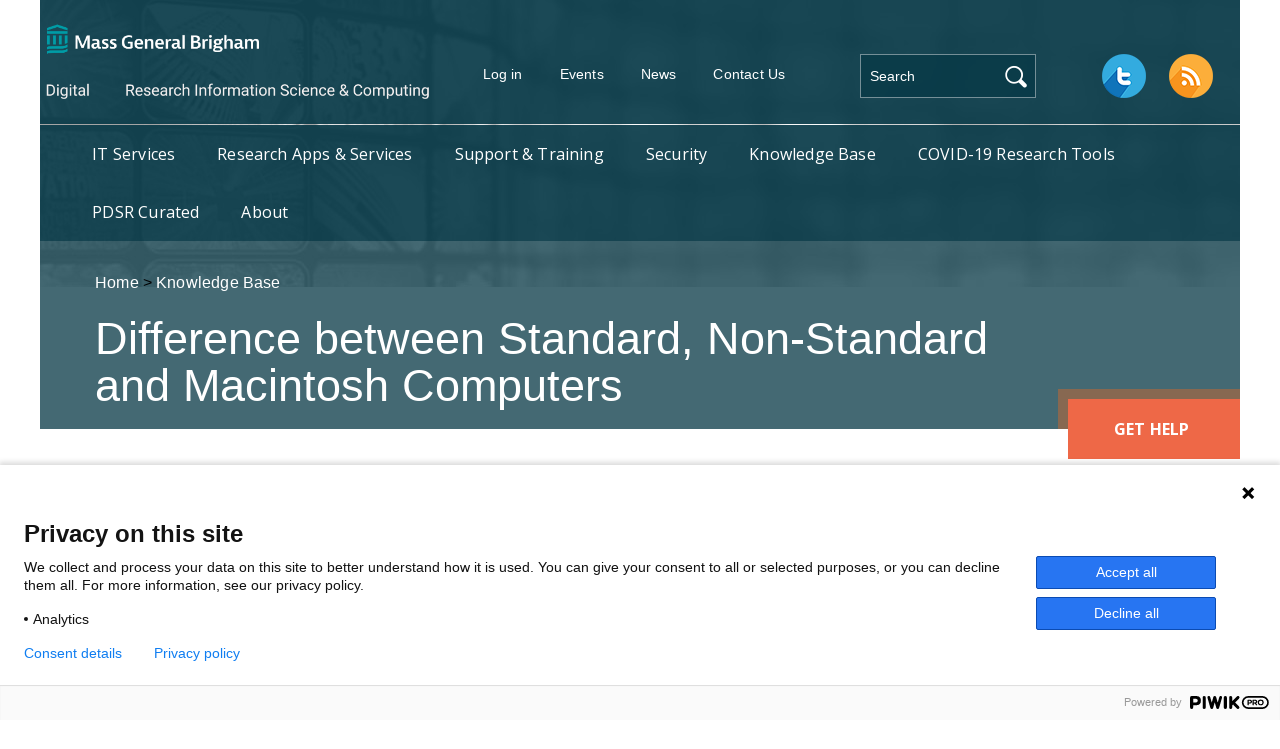

--- FILE ---
content_type: text/html; charset=UTF-8
request_url: https://rc.partners.org/kb/article/1486
body_size: 26160
content:
<!DOCTYPE html>
<html lang="en" dir="ltr" prefix="og: https://ogp.me/ns#">
  <head>
    <meta charset="utf-8" />
<meta name="description" content="#leftb { border-left: 8px solid #f1f1f1; border-radius: 30px; padding-top: 10px; padding-bottom: 10px; padding-left: 30px; } #yellowout { border: 1px solid #FFEFC0; background: #FFFDF6; padding-left: 10px; padding-right: 10px; padding-top: 15px; padding-bottom: 8px; border-radius: 5px; } #redout { border: 1px solid #D34F43; background: #FFF8F7; padding-left: 10px; padding-right: 10px; padding-top: 10px; padding-bottom: 8px; border-radius: 5px; margin-top: 25px; margin-bottom: 25px; } #grayout { border: 1px solid #f1f1f1;; background: #f1f1f1; padding-left: 10px; padding-right: 1" />
<link rel="canonical" href="https://rc.partners.org/kb/article/1486" />
<meta name="MobileOptimized" content="width" />
<meta name="HandheldFriendly" content="true" />
<meta name="viewport" content="width=device-width, initial-scale=1.0" />
<link rel="icon" href="/themes/partners_theme/partners_theme/favicon.ico" type="image/vnd.microsoft.icon" />

    <title>Difference between Standard, Non-Standard and Macintosh Computers | Mass General Brigham RISC</title>
    <link rel="stylesheet" media="all" href="/sites/default/files/css/css_QgQ0zYjkFDv83XSM5Mh9OQntuL4LF7JQMLSYmzDTtPg.css?delta=0&amp;language=en&amp;theme=partners_theme&amp;include=eJx1jTEOAjEMBD8UXZ50WpyFixQ7kW2K4_UgBAUF3WiKGcGgNXiVD2x5UFnijKTWC4JFBiLOH1ZG4MYoMp3VpitGf7AseBo99nelKroVZeuo1z6SvglW9mnfjs32ehEux47Vd9xzytQ1mKx__BNOY0Xl" />
<link rel="stylesheet" media="all" href="/sites/default/files/css/css_8LFcUWNsEr5fQcVthXR_xhn3KC83kqhttCOtkbnQ0IY.css?delta=1&amp;language=en&amp;theme=partners_theme&amp;include=eJx1jTEOAjEMBD8UXZ50WpyFixQ7kW2K4_UgBAUF3WiKGcGgNXiVD2x5UFnijKTWC4JFBiLOH1ZG4MYoMp3VpitGf7AseBo99nelKroVZeuo1z6SvglW9mnfjs32ehEux47Vd9xzytQ1mKx__BNOY0Xl" />
<link rel="stylesheet" media="all" href="https://fonts.googleapis.com/css2?family=Open+Sans:ital,wght@0,300;0,400;0,700;0,800;1,300;1,400;1,700" />
<link rel="stylesheet" media="all" href="/sites/default/files/css/css_p1Sd0Dapp4YAfkTW9QaF7_WDqcxga9sXyEnbrW-77ZM.css?delta=3&amp;language=en&amp;theme=partners_theme&amp;include=eJx1jTEOAjEMBD8UXZ50WpyFixQ7kW2K4_UgBAUF3WiKGcGgNXiVD2x5UFnijKTWC4JFBiLOH1ZG4MYoMp3VpitGf7AseBo99nelKroVZeuo1z6SvglW9mnfjs32ehEux47Vd9xzytQ1mKx__BNOY0Xl" />

    
  </head>
  <body class="knowledgebase path-node page-node-type-servicenowkba">
        <a href="#main-content" class="visually-hidden focusable skip-link">
      Skip to main content
    </a>
    <script type="text/javascript">
// <![CDATA[
(function(window, document, dataLayerName, id) {
window[dataLayerName]=window[dataLayerName]||[],window[dataLayerName].push({start:(new Date).getTime(),event:"stg.start"});var scripts=document.getElementsByTagName('script')[0],tags=document.createElement('script');
function stgCreateCookie(a,b,c){var d="";if(c){var e=new Date;e.setTime(e.getTime()+24*c*60*60*1e3),d="; expires="+e.toUTCString()}document.cookie=a+"="+b+d+"; path=/"}
var isStgDebug=(window.location.href.match("stg_debug")||document.cookie.match("stg_debug"))&&!window.location.href.match("stg_disable_debug");stgCreateCookie("stg_debug",isStgDebug?1:"",isStgDebug?14:-1);
var qP=[];dataLayerName!=="dataLayer"&&qP.push("data_layer_name="+dataLayerName),isStgDebug&&qP.push("stg_debug");var qPString=qP.length>0?("?"+qP.join("&")):"";
tags.async=!0,tags.src="https://mgbwebanalytics.piwik.pro/"+id+".js"+qPString,scripts.parentNode.insertBefore(tags,scripts);
!function(a,n,i){a[n]=a[n]||{};for(var c=0;c<i.length;c++)!function(i){a[n][i]=a[n][i]||{},a[n][i].api=a[n][i].api||function(){var a=[].slice.call(arguments,0);"string"==typeof a[0]&&window[dataLayerName].push({event:n+"."+i+":"+a[0],parameters:[].slice.call(arguments,1)})}}(i[c])}(window,"ppms",["tm","cm"]);
})(window, document, 'dataLayer', '7ca3dfee-22cd-4355-b2a1-06dfcfe32997');
// ]]>
</script><noscript><iframe src="https://mgbwebanalytics.piwik.pro/7ca3dfee-22cd-4355-b2a1-06dfcfe32997/noscript.html" height="0" width="0" style="display:none;visibility:hidden"></iframe></noscript>
      <div class="dialog-off-canvas-main-canvas" data-off-canvas-main-canvas>
    <div class="layout-container">

  <header role="banner">
            <div class="region region-header">
    <div id="block-partners-theme-branding" class="block block-system block-system-branding-block">
  
    
        <a href="/" rel="home" class="site-logo">
      <img src="/themes/partners_theme/partners_theme/assets/logo/logo.png" alt="Home" />
    </a>
      </div>
<nav role="navigation" aria-labelledby="block-headerutilitylinks-menu" id="block-headerutilitylinks" class="block block-menu navigation menu--header-utility">
            
  <h2 class="visually-hidden" id="block-headerutilitylinks-menu">Header Utility Links</h2>
  

        
              <ul class="menu">
                    <li class="menu-item">
        <a href="/user/login" data-drupal-link-system-path="user/login">Log in</a>
              </li>
                <li class="menu-item menu-item--collapsed">
        <a href="/news-events/events" data-drupal-link-system-path="news-events/events">Events</a>
              </li>
                <li class="menu-item">
        <a href="/news-events/announcements" data-drupal-link-system-path="news-events/announcements">News</a>
              </li>
                <li class="menu-item menu-item--collapsed">
        <a href="/support-training/contact-us" data-drupal-link-system-path="node/3307">Contact Us</a>
              </li>
        </ul>
  


  </nav>
<div class="partners-search-form block block-partners block-partners-search-block" data-drupal-selector="partners-search-form" id="block-searchblockpartners">
  
    
      <form action="/kb/article/1486" method="post" id="partners-search-form" accept-charset="UTF-8">
  <div class="js-form-item form-item js-form-type-search-api-autocomplete form-type-search-api-autocomplete js-form-item-keys form-item-keys form-no-label">
      <label for="edit-keys" class="visually-hidden">Search</label>
        <input placeholder="Search" class="partners-search-form__search-box form-autocomplete form-text" data-drupal-selector="edit-keys" data-search-api-autocomplete-search="search" data-autocomplete-path="/search_api_autocomplete/search" type="text" id="edit-keys" name="keys" value="" size="20" maxlength="128" />

        </div>
<input data-drupal-selector="form-lmjbqccud53sjiw7o98bxkegawdeirogmacfgettrts" type="hidden" name="form_build_id" value="form-LmJbqcCUD53SJIW7o98bxkeGAWdeiroGMaCFGetTrts" />
<input data-drupal-selector="edit-partners-search-form" type="hidden" name="form_id" value="partners_search_form" />
<div class="partners-search-form__submit form-actions js-form-wrapper form-wrapper" data-drupal-selector="edit-actions" id="edit-actions"><input data-drupal-selector="edit-submit" type="submit" id="edit-submit" name="op" value="Search" class="button js-form-submit form-submit" />
</div>

</form>

  </div>
<div id="block-config-pages" class="block block-config-pages block-config-pages-block">
  
    
      <div class="config_pages config_pages--type--header-social-links config_pages--view-mode--full config_pages--header-social-links--full">
  
            <div class="clearfix text-formatted field field--name-field-social-links field--type-text-long field--label-hidden field__item"><ul>
<li><a class="twitter" href="https://twitter.com/mgberis" target="_blank">Twitter</a></li>
<li><a class="rss" href="/news-events/announcements/rss.xml" target="_blank">RSS</a></li>
</ul>
</div>
      
</div>

  </div>

  </div>

                    <div class="region region-main-nav">
    <div id="block-mainnavigation-3" class="block block-we-megamenu block-we-megamenu-blockmain">
  
    
      <div class="region-we-mega-menu">
	<a class="navbar-toggle collapsed" aria-expanded="false" tabindex="0">
	    <span class="icon-bar"></span>
	    <span class="icon-bar"></span>
	    <span class="icon-bar"></span>
	</a>
	<nav  class="main navbar navbar-default navbar-we-mega-menu mobile-collapse hover-action" data-menu-name="main" data-block-theme="partners_theme" data-style="Default" data-animation="None" data-delay="" data-duration="" data-autoarrow="" data-alwayshowsubmenu="1" data-action="hover" data-mobile-collapse="1">
	  <div class="container-fluid">
	    <ul  class="we-mega-menu-ul nav nav-tabs">
  <li  class="we-mega-menu-li dropdown-menu" data-level="0" data-element-type="we-mega-menu-li" description="" data-id="9a6c89e9-dbe0-47df-a8c9-1c244b1dce4b" data-submenu="1" data-hide-sub-when-collapse="" data-group="0" data-class="" data-icon="" data-caption="" data-alignsub="" data-target="_self">
               <button class="dropdown-menu__open" aria-expanded="false"><span class="visually-hidden">open menu</span></button>
            <a class="we-mega-menu-li dropdown-menu" title="" href="/it-services" target="_self">
      IT Services    </a>
    <div  class="we-mega-menu-submenu" data-element-type="we-mega-menu-submenu" data-submenu-width="" data-class="" style="width: px">
  <div class="we-mega-menu-submenu-inner">
    <div  class="we-mega-menu-row" data-element-type="we-mega-menu-row" data-custom-row="1">
  <div  class="we-mega-menu-col span3" data-element-type="we-mega-menu-col" data-width="3" data-block="" data-blocktitle="0" data-hidewhencollapse="" data-class="">
  <ul class="nav nav-tabs subul">
  <li  class="we-mega-menu-li dropdown-menu" data-level="1" data-element-type="we-mega-menu-li" description="" data-id="d591e21f-c4d4-4518-bff7-cb7d2314765b" data-submenu="1" data-hide-sub-when-collapse="" data-group="0" data-class="" data-icon="" data-caption="" data-alignsub="" data-target="_self">
             <a class="we-mega-menu-li dropdown-menu" title="" href="/it-services/desktop-mobile-services" target="_self">
      Desktop &amp; Mobile Services    </a>
    <div  class="we-mega-menu-submenu" data-element-type="we-mega-menu-submenu" data-submenu-width="" data-class="" style="width: px">
  <div class="we-mega-menu-submenu-inner">
    <div  class="we-mega-menu-row" data-element-type="we-mega-menu-row" data-custom-row="0">
  <div  class="we-mega-menu-col span12" data-element-type="we-mega-menu-col" data-width="12" data-block="" data-blocktitle="0" data-hidewhencollapse="" data-class="">
  <ul class="nav nav-tabs subul">
  <li  class="we-mega-menu-li dropdown-menu" data-level="2" data-element-type="we-mega-menu-li" description="" data-id="404646ff-65ae-43f8-8b24-66b2ccdd9cd3" data-submenu="1" data-hide-sub-when-collapse="" data-group="0" data-class="" data-icon="" data-caption="" data-alignsub="" data-target="_self">
             <a class="we-mega-menu-li dropdown-menu" title="" href="/it-services/desktop-mobile-services#windows-pcs" target="_self">
      Windows PCs    </a>
    <div  class="we-mega-menu-submenu" data-element-type="we-mega-menu-submenu" data-submenu-width="" data-class="" style="width: px">
  <div class="we-mega-menu-submenu-inner">
    <div  class="we-mega-menu-row" data-element-type="we-mega-menu-row" data-custom-row="0">
  <div  class="we-mega-menu-col span12" data-element-type="we-mega-menu-col" data-width="12" data-block="" data-blocktitle="0" data-hidewhencollapse="" data-class="">
  <ul class="nav nav-tabs subul">
  <li  class="we-mega-menu-li" data-level="3" data-element-type="we-mega-menu-li" description="" data-id="7a61ecc6-e09c-4acc-9f91-e18c1b501a9d" data-submenu="0" data-hide-sub-when-collapse="" data-group="0" data-class="" data-icon="" data-caption="" data-alignsub="" data-target="_self">
             <a class="we-mega-menu-li" title="" href="/mgb-win10-feedback-form" target="_self">
      Mass General Brigham Windows 10 Patch Tuesday Feedback Form    </a>
    
</li>
</ul>
</div>

</div>

  </div>
</div>
</li><li  class="we-mega-menu-li dropdown-menu" data-level="2" data-element-type="we-mega-menu-li" description="" data-id="30a26861-27ac-4a00-b8c7-b86b012e260f" data-submenu="1" data-hide-sub-when-collapse="" data-group="0" data-class="" data-icon="" data-caption="" data-alignsub="" data-target="_self">
             <a class="we-mega-menu-li dropdown-menu" title="" href="/it-services/desktop-mobile-services#macintosh-systems" target="_self">
      Macintosh Systems    </a>
    <div  class="we-mega-menu-submenu" data-element-type="we-mega-menu-submenu" data-submenu-width="" data-class="" style="width: px">
  <div class="we-mega-menu-submenu-inner">
    <div  class="we-mega-menu-row" data-element-type="we-mega-menu-row" data-custom-row="0">
  <div  class="we-mega-menu-col span12" data-element-type="we-mega-menu-col" data-width="12" data-block="" data-blocktitle="0" data-hidewhencollapse="" data-class="">
  <ul class="nav nav-tabs subul">
  <li  class="we-mega-menu-li" data-level="3" data-element-type="we-mega-menu-li" description="" data-id="b79d5fb6-ff9a-420f-94d2-caaf28e1dc99" data-submenu="0" data-hide-sub-when-collapse="" data-group="0" data-class="" data-icon="" data-caption="" data-alignsub="" data-target="_self">
             <a class="we-mega-menu-li" title="" href="/it-services/desktop-mobile-services/setup-your-mac" target="_self">
      Setup Your Mac    </a>
    
</li><li  class="we-mega-menu-li" data-level="3" data-element-type="we-mega-menu-li" description="" data-id="3756546d-b84d-4474-b663-643c18ba249f" data-submenu="0" data-hide-sub-when-collapse="" data-group="0" data-class="" data-icon="" data-caption="" data-alignsub="" data-target="_self">
             <a class="we-mega-menu-li" title="" href="/it-services/desktop-mobile-services/secure-your-mac" target="_self">
      Secure Your Mac    </a>
    
</li>
</ul>
</div>

</div>

  </div>
</div>
</li><li  class="we-mega-menu-li" data-level="2" data-element-type="we-mega-menu-li" description="" data-id="63dae3c0-0141-48cb-a14e-e4b61db412ed" data-submenu="0" data-hide-sub-when-collapse="" data-group="0" data-class="" data-icon="" data-caption="" data-alignsub="" data-target="_self">
             <a class="we-mega-menu-li" title="" href="/it-services/desktop-mobile-services#mobile-devices" target="_self">
      Mobile Devices    </a>
    
</li><li  class="we-mega-menu-li" data-level="2" data-element-type="we-mega-menu-li" description="" data-id="ef41a082-00e7-4493-a777-65977ba3e2fe" data-submenu="0" data-hide-sub-when-collapse="" data-group="0" data-class="" data-icon="" data-caption="" data-alignsub="" data-target="_self">
             <a class="we-mega-menu-li" title="" href="/it-services/desktop-mobile-services#personally-owned-devices" target="_self">
      Personally Owned Devices    </a>
    
</li><li  class="we-mega-menu-li" data-level="2" data-element-type="we-mega-menu-li" description="" data-id="7c595f8d-c5d5-4b0e-a841-14891e88d33c" data-submenu="0" data-hide-sub-when-collapse="" data-group="0" data-class="" data-icon="" data-caption="" data-alignsub="" data-target="_self">
             <a class="we-mega-menu-li" title="" href="/it-services/desktop-mobile-services#virtual-scientific-desktop" target="_self">
      Virtual Scientific Desktop    </a>
    
</li>
</ul>
</div>

</div>

  </div>
</div>
</li><li  class="we-mega-menu-li" data-level="1" data-element-type="we-mega-menu-li" description="" data-id="af751e03-943e-44ef-88f7-fd6b4cc64d5a" data-submenu="0" data-hide-sub-when-collapse="" data-group="0" data-class="" data-icon="" data-caption="" data-alignsub="" data-target="_self">
             <a class="we-mega-menu-li" title="" href="/it-services/remote-access" target="_self">
      Remote Access    </a>
    
</li><li  class="we-mega-menu-li dropdown-menu we-mega-menu-group" data-level="1" data-element-type="we-mega-menu-li" description="" data-id="1626d14b-91b8-4d13-b416-4c0db3b506f2" data-submenu="1" data-hide-sub-when-collapse="" data-group="1" data-class="" data-icon="" data-caption="" data-alignsub="" data-target="">
             <a class="we-mega-menu-li dropdown-menu we-mega-menu-group" title="" href="/it-services/systems-development-consulting" target="">
      Systems Development &amp; Consulting    </a>
    <div  class="we-mega-menu-submenu" data-element-type="we-mega-menu-submenu" data-submenu-width="" data-class="" style="width: px">
  <div class="we-mega-menu-submenu-inner">
    <div  class="we-mega-menu-row" data-element-type="we-mega-menu-row" data-custom-row="0">
  <div  class="we-mega-menu-col span12" data-element-type="we-mega-menu-col" data-width="12" data-block="" data-blocktitle="0" data-hidewhencollapse="" data-class="">
  <ul class="nav nav-tabs subul">
  <li  class="we-mega-menu-li" data-level="2" data-element-type="we-mega-menu-li" description="" data-id="b6e9e6e2-4868-4c07-b626-3bcda95c9bb3" data-submenu="0" data-hide-sub-when-collapse="" data-group="0" data-class="" data-icon="" data-caption="" data-alignsub="" data-target="_self">
             <a class="we-mega-menu-li" title="" href="/it-services/systems-development-consulting" target="_self">
      Research Computing Core    </a>
    
</li>
</ul>
</div>

</div>

  </div>
</div>
</li><li  class="we-mega-menu-li dropdown-menu" data-level="1" data-element-type="we-mega-menu-li" description="" data-id="07beacc6-96a5-44ad-bf7e-dbe17728eb7c" data-submenu="1" data-hide-sub-when-collapse="" data-group="0" data-class="" data-icon="" data-caption="" data-alignsub="" data-target="_self">
             <a class="we-mega-menu-li dropdown-menu" title="" href="/it-services/developer-tools" target="_self">
      Developer Tools    </a>
    <div  class="we-mega-menu-submenu" data-element-type="we-mega-menu-submenu" data-submenu-width="" data-class="" style="width: px">
  <div class="we-mega-menu-submenu-inner">
    <div  class="we-mega-menu-row" data-element-type="we-mega-menu-row" data-custom-row="0">
  <div  class="we-mega-menu-col span12" data-element-type="we-mega-menu-col" data-width="12" data-block="" data-blocktitle="0" data-hidewhencollapse="" data-class="">
  <ul class="nav nav-tabs subul">
  <li  class="we-mega-menu-li dropdown-menu" data-level="2" data-element-type="we-mega-menu-li" description="" data-id="0d7247ac-b425-476a-a959-5213eff3dd75" data-submenu="1" data-hide-sub-when-collapse="" data-group="0" data-class="" data-icon="" data-caption="" data-alignsub="" data-target="_self">
             <a class="we-mega-menu-li dropdown-menu" title="" href="/it-services/developer-tools#gitlab" target="_self">
      GitLab    </a>
    <div  class="we-mega-menu-submenu" data-element-type="we-mega-menu-submenu" data-submenu-width="" data-class="" style="width: px">
  <div class="we-mega-menu-submenu-inner">
    <div  class="we-mega-menu-row" data-element-type="we-mega-menu-row" data-custom-row="0">
  <div  class="we-mega-menu-col span12" data-element-type="we-mega-menu-col" data-width="12" data-block="" data-blocktitle="0" data-hidewhencollapse="" data-class="">
  <ul class="nav nav-tabs subul">
  <li  class="we-mega-menu-li" data-level="3" data-element-type="we-mega-menu-li" description="" data-id="e556312d-8d35-479c-b25b-26a949888efa" data-submenu="0" data-hide-sub-when-collapse="" data-group="0" data-class="" data-icon="" data-caption="" data-alignsub="" data-target="">
             <a class="we-mega-menu-li" title="" href="/gitlab-faqs" target="">
      GitLab FAQs    </a>
    
</li>
</ul>
</div>

</div>

  </div>
</div>
</li><li  class="we-mega-menu-li" data-level="2" data-element-type="we-mega-menu-li" description="" data-id="ffe03332-c483-4a23-9d3b-077582dd15b1" data-submenu="0" data-hide-sub-when-collapse="" data-group="0" data-class="" data-icon="" data-caption="" data-alignsub="" data-target="_self">
             <a class="we-mega-menu-li" title="" href="/it-services/developer-tools#r-shiny-server" target="_self">
      R Shiny Server    </a>
    
</li>
</ul>
</div>

</div>

  </div>
</div>
</li>
</ul>
</div>
<div  class="we-mega-menu-col span3" data-element-type="we-mega-menu-col" data-width="3" data-block="" data-blocktitle="1" data-hidewhencollapse="" data-class="">
  <ul class="nav nav-tabs subul">
  <li  class="we-mega-menu-li dropdown-menu" data-level="1" data-element-type="we-mega-menu-li" description="" data-id="f79b67d3-d289-4c54-bfa0-aa01309fc0f3" data-submenu="1" data-hide-sub-when-collapse="" data-group="0" data-class="" data-icon="" data-caption="" data-alignsub="" data-target="_self">
             <a class="we-mega-menu-li dropdown-menu" title="" href="/it-services/collaboration" target="_self">
      Collaboration    </a>
    <div  class="we-mega-menu-submenu" data-element-type="we-mega-menu-submenu" data-submenu-width="" data-class="" style="width: px">
  <div class="we-mega-menu-submenu-inner">
    <div  class="we-mega-menu-row" data-element-type="we-mega-menu-row" data-custom-row="0">
  <div  class="we-mega-menu-col span12" data-element-type="we-mega-menu-col" data-width="12" data-block="" data-blocktitle="0" data-hidewhencollapse="" data-class="">
  <ul class="nav nav-tabs subul">
  <li  class="we-mega-menu-li dropdown-menu we-mega-menu-group" data-level="2" data-element-type="we-mega-menu-li" description="" data-id="d029e507-653e-4a5e-bcdb-119c1d4e91b4" data-submenu="1" data-hide-sub-when-collapse="" data-group="1" data-class="" data-icon="" data-caption="" data-alignsub="" data-target="_self">
             <a class="we-mega-menu-li dropdown-menu we-mega-menu-group" title="" href="/it-services/collaboration#email-list-manager" target="_self">
      Email List Manager    </a>
    <div  class="we-mega-menu-submenu" data-element-type="we-mega-menu-submenu" data-submenu-width="" data-class="" style="width: px">
  <div class="we-mega-menu-submenu-inner">
    <div  class="we-mega-menu-row" data-element-type="we-mega-menu-row" data-custom-row="0">
  <div  class="we-mega-menu-col span12" data-element-type="we-mega-menu-col" data-width="12" data-block="" data-blocktitle="0" data-hidewhencollapse="" data-class="">
  <ul class="nav nav-tabs subul">
  <li  class="we-mega-menu-li" data-level="3" data-element-type="we-mega-menu-li" description="" data-id="739a5c9c-75b0-4791-82e3-bb53e7f2ff2c" data-submenu="0" data-hide-sub-when-collapse="" data-group="0" data-class="" data-icon="" data-caption="" data-alignsub="" data-target="_self">
             <a class="we-mega-menu-li" title="" href="/it-services/collaboration/email-list-manager/email-list-manager-request" target="_self">
      Mailing List System Request    </a>
    
</li><li  class="we-mega-menu-li" data-level="3" data-element-type="we-mega-menu-li" description="" data-id="898395ac-cb95-4daf-acb2-7dd498dcec3c" data-submenu="0" data-hide-sub-when-collapse="" data-group="0" data-class="" data-icon="" data-caption="" data-alignsub="" data-target="_self">
             <a class="we-mega-menu-li" title="" href="/it-services/collaboration/mailing-list-system-faq" target="_self">
      Mailing List System FAQ    </a>
    
</li>
</ul>
</div>

</div>

  </div>
</div>
</li><li  class="we-mega-menu-li" data-level="2" data-element-type="we-mega-menu-li" description="" data-id="5e21ff67-a18a-41a4-afad-e01b29048bd4" data-submenu="0" data-hide-sub-when-collapse="" data-group="0" data-class="" data-icon="" data-caption="" data-alignsub="" data-target="_self">
             <a class="we-mega-menu-li" title="" href="/it-services/collaboration#file-sharing" target="_self">
      File Sharing    </a>
    
</li><li  class="we-mega-menu-li" data-level="2" data-element-type="we-mega-menu-li" description="" data-id="efb8e74b-110d-4216-b754-0f6f44c703f7" data-submenu="0" data-hide-sub-when-collapse="" data-group="0" data-class="" data-icon="" data-caption="" data-alignsub="" data-target="_self">
             <a class="we-mega-menu-li" title="" href="/it-services/collaboration#team-collaboration" target="_self">
      Team Collaboration    </a>
    
</li><li  class="we-mega-menu-li" data-level="2" data-element-type="we-mega-menu-li" description="" data-id="a542a063-829d-4038-a989-a2f551e03a34" data-submenu="0" data-hide-sub-when-collapse="" data-group="0" data-class="" data-icon="" data-caption="" data-alignsub="" data-target="_self">
             <a class="we-mega-menu-li" title="" href="/it-services/collaboration#web-video-conferencing" target="_self">
      Web, Audio &amp; Video Conferencing    </a>
    
</li><li  class="we-mega-menu-li" data-level="2" data-element-type="we-mega-menu-li" description="" data-id="9ce1c187-d7f7-4709-8a30-f739f96c78ca" data-submenu="0" data-hide-sub-when-collapse="" data-group="0" data-class="" data-icon="" data-caption="" data-alignsub="" data-target="_self">
             <a class="we-mega-menu-li" title="" href="/it-services/collaboration#virtual-video-visits-for-research" target="_self">
      Virtual Video Visits for Research    </a>
    
</li>
</ul>
</div>

</div>

  </div>
</div>
</li><li  class="we-mega-menu-li dropdown-menu" data-level="1" data-element-type="we-mega-menu-li" description="" data-id="3acd580e-1070-4456-92ac-4c111bde51dc" data-submenu="1" data-hide-sub-when-collapse="" data-group="0" data-class="" data-icon="" data-caption="" data-alignsub="" data-target="_self">
             <a class="we-mega-menu-li dropdown-menu" title="" href="/it-services/website-server-hosting" target="_self">
      Website &amp; Server Hosting    </a>
    <div  class="we-mega-menu-submenu" data-element-type="we-mega-menu-submenu" data-submenu-width="" data-class="" style="width: px">
  <div class="we-mega-menu-submenu-inner">
    <div  class="we-mega-menu-row" data-element-type="we-mega-menu-row" data-custom-row="0">
  <div  class="we-mega-menu-col span12" data-element-type="we-mega-menu-col" data-width="12" data-block="" data-blocktitle="0" data-hidewhencollapse="" data-class="">
  <ul class="nav nav-tabs subul">
  <li  class="we-mega-menu-li" data-level="2" data-element-type="we-mega-menu-li" description="" data-id="8426380c-54b5-4e33-b37b-2b9647edd5be" data-submenu="0" data-hide-sub-when-collapse="" data-group="0" data-class="" data-icon="" data-caption="" data-alignsub="" data-target="_self">
             <a class="we-mega-menu-li" title="" href="/it-services/website-server-hosting#Plesk/WordPress Web Hosting Upgrade FAQ" target="_self">
      Plesk/WordPress Web Hosting Upgrade FAQ     </a>
    
</li><li  class="we-mega-menu-li" data-level="2" data-element-type="we-mega-menu-li" description="" data-id="a69a1440-bda0-43d4-a164-8318c25a0b3c" data-submenu="0" data-hide-sub-when-collapse="" data-group="0" data-class="" data-icon="" data-caption="" data-alignsub="" data-target="_self">
             <a class="we-mega-menu-li" title="" href="/it-services/website-server-hosting#website-hosting" target="_self">
      Website Hosting    </a>
    
</li><li  class="we-mega-menu-li" data-level="2" data-element-type="we-mega-menu-li" description="" data-id="2c19d33e-ae7b-4d91-b8c2-ffe08fbfb053" data-submenu="0" data-hide-sub-when-collapse="" data-group="0" data-class="" data-icon="" data-caption="" data-alignsub="" data-target="_self">
             <a class="we-mega-menu-li" title="" href="/it-services/website-server-hosting#video-hosting" target="_self">
      Video Hosting    </a>
    
</li>
</ul>
</div>

</div>

  </div>
</div>
</li><li  class="we-mega-menu-li dropdown-menu" data-level="1" data-element-type="we-mega-menu-li" description="" data-id="280ed840-ce46-4634-8f28-536bc2706fe4" data-submenu="1" data-hide-sub-when-collapse="" data-group="0" data-class="" data-icon="" data-caption="" data-alignsub="" data-target="_self">
             <a class="we-mega-menu-li dropdown-menu" title="" href="/it-services/computational-resources" target="_self">
      Computational Resources    </a>
    <div  class="we-mega-menu-submenu" data-element-type="we-mega-menu-submenu" data-submenu-width="" data-class="" style="width: px">
  <div class="we-mega-menu-submenu-inner">
    <div  class="we-mega-menu-row" data-element-type="we-mega-menu-row" data-custom-row="0">
  <div  class="we-mega-menu-col span12" data-element-type="we-mega-menu-col" data-width="12" data-block="" data-blocktitle="0" data-hidewhencollapse="" data-class="">
  <ul class="nav nav-tabs subul">
  <li  class="we-mega-menu-li" data-level="2" data-element-type="we-mega-menu-li" description="" data-id="acb4b2c7-6e73-4ec8-8df6-876014319071" data-submenu="0" data-hide-sub-when-collapse="" data-group="0" data-class="" data-icon="" data-caption="" data-alignsub="" data-target="_self">
             <a class="we-mega-menu-li" title="" href="/it-services/computational-resources#erisone-linux-cluster" target="_self">
      Linux Cluster (ERISTwo)    </a>
    
</li><li  class="we-mega-menu-li" data-level="2" data-element-type="we-mega-menu-li" description="" data-id="9abcc098-48b8-46c2-a73b-fa9592d849de" data-submenu="0" data-hide-sub-when-collapse="" data-group="0" data-class="" data-icon="" data-caption="" data-alignsub="" data-target="_self">
             <a class="we-mega-menu-li" title="" href="/it-services/computational-resources#windows-analysis-servers" target="_self">
      Windows Analysis Servers (HPCWIN)    </a>
    
</li><li  class="we-mega-menu-li" data-level="2" data-element-type="we-mega-menu-li" description="" data-id="ec2d0b86-0719-483d-8dc3-d914fa6d5be0" data-submenu="0" data-hide-sub-when-collapse="" data-group="0" data-class="" data-icon="" data-caption="" data-alignsub="" data-target="_self">
             <a class="we-mega-menu-li" title="" href="/it-services/computational-resources#erisxdl-linux-gpu-platform" target="_self">
      ERISXdl Linux GPU Platform    </a>
    
</li><li  class="we-mega-menu-li dropdown-menu" data-level="2" data-element-type="we-mega-menu-li" description="" data-id="16fe0744-d239-4cd0-879d-5738af6f0e77" data-submenu="1" data-hide-sub-when-collapse="" data-group="0" data-class="" data-icon="" data-caption="" data-alignsub="" data-target="_self">
             <a class="we-mega-menu-li dropdown-menu" title="" href="/it-services/computational-resources/analytics-enclave" target="_self">
      Analytics Enclave    </a>
    <div  class="we-mega-menu-submenu" data-element-type="we-mega-menu-submenu" data-submenu-width="" data-class="" style="width: px">
  <div class="we-mega-menu-submenu-inner">
    <div  class="we-mega-menu-row" data-element-type="we-mega-menu-row" data-custom-row="0">
  <div  class="we-mega-menu-col span12" data-element-type="we-mega-menu-col" data-width="12" data-block="" data-blocktitle="0" data-hidewhencollapse="" data-class="">
  <ul class="nav nav-tabs subul">
  <li  class="we-mega-menu-li" data-level="3" data-element-type="we-mega-menu-li" description="" data-id="c7d68f06-7104-48b7-a703-c139b0af0067" data-submenu="0" data-hide-sub-when-collapse="" data-group="0" data-class="" data-icon="" data-caption="" data-alignsub="" data-target="_self">
             <a class="we-mega-menu-li" title="" href="/it-services/computational-resources/analytics-enclave/analytics-enclave-resources/analytics-enclave-FAQs" target="_self">
      Analytics Enclave FAQs    </a>
    
</li><li  class="we-mega-menu-li" data-level="3" data-element-type="we-mega-menu-li" description="" data-id="75db9fd5-eda3-4100-9cf7-d6e95ab5f7ad" data-submenu="0" data-hide-sub-when-collapse="" data-group="0" data-class="" data-icon="" data-caption="" data-alignsub="" data-target="">
             <a class="we-mega-menu-li" title="" href="/it-services/computational-resources/analytics-enclave/analytics-enclave-resources/best-practice" target="">
      Best Practice Guidelines: Data Management and Team Collaboration Within the Analytics Enclave    </a>
    
</li>
</ul>
</div>

</div>

  </div>
</div>
</li><li  class="we-mega-menu-li" data-level="2" data-element-type="we-mega-menu-li" description="" data-id="542062a9-0fa6-425e-a765-223e14ef613c" data-submenu="0" data-hide-sub-when-collapse="" data-group="0" data-class="" data-icon="" data-caption="" data-alignsub="" data-target="_blank">
             <a class="we-mega-menu-li" title="" href="/it-services/computational-resources/analytics-enclave/analytics-enclave-resources" target="_blank">
      Analytics Enclave FAQs    </a>
    
</li>
</ul>
</div>

</div>

  </div>
</div>
</li>
</ul>
</div>
<div  class="we-mega-menu-col span3" data-element-type="we-mega-menu-col" data-width="3" data-block="" data-blocktitle="1" data-hidewhencollapse="" data-class="">
  <ul class="nav nav-tabs subul">
  <li  class="we-mega-menu-li dropdown-menu" data-level="1" data-element-type="we-mega-menu-li" description="" data-id="537a20aa-7e5b-4a1d-845a-363d1d33206f" data-submenu="1" data-hide-sub-when-collapse="" data-group="0" data-class="" data-icon="" data-caption="" data-alignsub="" data-target="_self">
             <a class="we-mega-menu-li dropdown-menu" title="" href="/it-services/storage-backup" target="_self">
      Storage &amp; Backup    </a>
    <div  class="we-mega-menu-submenu" data-element-type="we-mega-menu-submenu" data-submenu-width="" data-class="" style="width: px">
  <div class="we-mega-menu-submenu-inner">
    <div  class="we-mega-menu-row" data-element-type="we-mega-menu-row" data-custom-row="0">
  <div  class="we-mega-menu-col span12" data-element-type="we-mega-menu-col" data-width="12" data-block="" data-blocktitle="0" data-hidewhencollapse="" data-class="">
  <ul class="nav nav-tabs subul">
  <li  class="we-mega-menu-li dropdown-menu" data-level="2" data-element-type="we-mega-menu-li" description="" data-id="15b4157d-0361-477c-b4e5-852051836f6f" data-submenu="1" data-hide-sub-when-collapse="" data-group="0" data-class="" data-icon="" data-caption="" data-alignsub="" data-target="_self">
             <a class="we-mega-menu-li dropdown-menu" title="" href="/it-services/storage-backup#general-purpose" target="_self">
      General Purpose    </a>
    <div  class="we-mega-menu-submenu" data-element-type="we-mega-menu-submenu" data-submenu-width="" data-class="" style="width: px">
  <div class="we-mega-menu-submenu-inner">
    <div  class="we-mega-menu-row" data-element-type="we-mega-menu-row" data-custom-row="0">
  <div  class="we-mega-menu-col span12" data-element-type="we-mega-menu-col" data-width="12" data-block="" data-blocktitle="0" data-hidewhencollapse="" data-class="">
  <ul class="nav nav-tabs subul">
  <li  class="we-mega-menu-li" data-level="3" data-element-type="we-mega-menu-li" description="" data-id="3551be05-725b-4049-a073-511cfaf1c1fc" data-submenu="0" data-hide-sub-when-collapse="" data-group="0" data-class="" data-icon="" data-caption="" data-alignsub="" data-target="">
             <a class="we-mega-menu-li" title="" href="/it-services/storage-backup/help-what-type-storage-do-i-need-storage-solutions-faq" target="">
      HELP! What type of storage do I need? Storage Solutions FAQ    </a>
    
</li><li  class="we-mega-menu-li" data-level="3" data-element-type="we-mega-menu-li" description="" data-id="3222ec3d-5b58-4f8f-b295-0eeb3f197a4d" data-submenu="0" data-hide-sub-when-collapse="" data-group="0" data-class="" data-icon="" data-caption="" data-alignsub="" data-target="">
             <a class="we-mega-menu-li" title="" href="/it-services/storage-backup/research-interactive-storage-rfa-faq" target="">
      Research Interactive Storage (RFA) FAQ    </a>
    
</li>
</ul>
</div>

</div>

  </div>
</div>
</li><li  class="we-mega-menu-li dropdown-menu" data-level="2" data-element-type="we-mega-menu-li" description="" data-id="91e626e2-8563-4086-a8d3-bb8193af2204" data-submenu="1" data-hide-sub-when-collapse="" data-group="0" data-class="" data-icon="" data-caption="" data-alignsub="" data-target="_self">
             <a class="we-mega-menu-li dropdown-menu" title="" href="/it-services/storage-backup#archival-storage" target="_self">
      Archival Storage    </a>
    <div  class="we-mega-menu-submenu" data-element-type="we-mega-menu-submenu" data-submenu-width="" data-class="" style="width: px">
  <div class="we-mega-menu-submenu-inner">
    <div  class="we-mega-menu-row" data-element-type="we-mega-menu-row" data-custom-row="0">
  <div  class="we-mega-menu-col span12" data-element-type="we-mega-menu-col" data-width="12" data-block="" data-blocktitle="0" data-hidewhencollapse="" data-class="">
  <ul class="nav nav-tabs subul">
  <li  class="we-mega-menu-li" data-level="3" data-element-type="we-mega-menu-li" description="" data-id="9408a866-fd91-4f47-80ee-a6ebf819ddbf" data-submenu="0" data-hide-sub-when-collapse="" data-group="0" data-class="" data-icon="" data-caption="" data-alignsub="" data-target="">
             <a class="we-mega-menu-li" title="" href="/it-services/storage-backup/mad3-faq" target="">
      MAD3 FAQ    </a>
    
</li>
</ul>
</div>

</div>

  </div>
</div>
</li><li  class="we-mega-menu-li" data-level="2" data-element-type="we-mega-menu-li" description="" data-id="4eceb369-f2ec-4ce9-9d2d-49449e857a24" data-submenu="0" data-hide-sub-when-collapse="" data-group="0" data-class="" data-icon="" data-caption="" data-alignsub="" data-target="_self">
             <a class="we-mega-menu-li" title="" href="/it-services/storage-backup#application-based-storage" target="_self">
      Application-Based Storage    </a>
    
</li><li  class="we-mega-menu-li" data-level="2" data-element-type="we-mega-menu-li" description="" data-id="84b3a5e6-30f8-42e4-817f-54e12ab03982" data-submenu="0" data-hide-sub-when-collapse="" data-group="0" data-class="" data-icon="" data-caption="" data-alignsub="" data-target="_self">
             <a class="we-mega-menu-li" title="" href="/it-services/storage-backup#cluster-attached-storage" target="_self">
      Cluster Attached Storage    </a>
    
</li><li  class="we-mega-menu-li" data-level="2" data-element-type="we-mega-menu-li" description="" data-id="2a6eee9f-2dc2-4586-9d35-98b8c69e9c1a" data-submenu="0" data-hide-sub-when-collapse="" data-group="0" data-class="" data-icon="" data-caption="" data-alignsub="" data-target="_self">
             <a class="we-mega-menu-li" title="" href="/it-services/storage-backup#nsbackup-service" target="_self">
      Desktop Backup    </a>
    
</li><li  class="we-mega-menu-li" data-level="2" data-element-type="we-mega-menu-li" description="" data-id="7c06d687-9849-4232-8fcc-74ec904c960b" data-submenu="0" data-hide-sub-when-collapse="" data-group="0" data-class="" data-icon="" data-caption="" data-alignsub="" data-target="_self">
             <a class="we-mega-menu-li" title="" href="/it-services/storage-backup#tsm-backup" target="_self">
      Server Backup    </a>
    
</li>
</ul>
</div>

</div>

  </div>
</div>
</li><li  class="we-mega-menu-li dropdown-menu" data-level="1" data-element-type="we-mega-menu-li" description="" data-id="01655b12-bfb3-45ac-925c-92047775ece1" data-submenu="1" data-hide-sub-when-collapse="" data-group="0" data-class="" data-icon="" data-caption="" data-alignsub="" data-target="_self">
             <a class="we-mega-menu-li dropdown-menu" title="" href="/it-services/database-data-services" target="_self">
      Database &amp; Data Services    </a>
    <div  class="we-mega-menu-submenu" data-element-type="we-mega-menu-submenu" data-submenu-width="" data-class="" style="width: px">
  <div class="we-mega-menu-submenu-inner">
    <div  class="we-mega-menu-row" data-element-type="we-mega-menu-row" data-custom-row="0">
  <div  class="we-mega-menu-col span12" data-element-type="we-mega-menu-col" data-width="12" data-block="" data-blocktitle="0" data-hidewhencollapse="" data-class="">
  <ul class="nav nav-tabs subul">
  <li  class="we-mega-menu-li locked" data-level="2" data-element-type="we-mega-menu-li" description="" data-id="1d84a139-ee8b-4328-a62a-7fc0dc51dfe1" data-submenu="0" data-hide-sub-when-collapse="" data-group="0" data-class="" data-icon="" data-caption="" data-alignsub="" data-target="">
             <a class="we-mega-menu-li locked" title="" href="/it-services/database-data-services/database-service-offerings" target="">
      Filemaker    </a>
    
</li><li  class="we-mega-menu-li locked" data-level="2" data-element-type="we-mega-menu-li" description="" data-id="39a8d182-5ae5-4ddc-b189-8fce1940c333" data-submenu="0" data-hide-sub-when-collapse="" data-group="0" data-class="" data-icon="" data-caption="" data-alignsub="" data-target="_self">
             <a class="we-mega-menu-li locked" title="" href="/it-services/database-data-services/database-service-offerings#microsoft-sql" target="_self">
      Microsoft SQL    </a>
    
</li><li  class="we-mega-menu-li locked" data-level="2" data-element-type="we-mega-menu-li" description="" data-id="d83164b2-0c80-41ff-8686-ac9255018ae5" data-submenu="0" data-hide-sub-when-collapse="" data-group="0" data-class="" data-icon="" data-caption="" data-alignsub="" data-target="_self">
             <a class="we-mega-menu-li locked" title="" href="/it-services/database-data-services/database-service-offerings#mysql" target="_self">
       MySQL    </a>
    
</li><li  class="we-mega-menu-li locked" data-level="2" data-element-type="we-mega-menu-li" description="" data-id="90b988f7-6f39-4f9f-b9b5-e7b8a2ee6e80" data-submenu="0" data-hide-sub-when-collapse="" data-group="0" data-class="" data-icon="" data-caption="" data-alignsub="" data-target="_self">
             <a class="we-mega-menu-li locked" title="" href="/it-services/database-data-services/database-service-offerings#postgresql" target="_self">
      PostgreSQL    </a>
    
</li><li  class="we-mega-menu-li locked" data-level="2" data-element-type="we-mega-menu-li" description="" data-id="670ad640-f9c8-4e93-b6ea-399f2a817bbe" data-submenu="0" data-hide-sub-when-collapse="" data-group="0" data-class="" data-icon="" data-caption="" data-alignsub="" data-target="_self">
             <a class="we-mega-menu-li locked" title="" href="/it-services/database-data-services/database-service-offerings#oracle" target="_self">
      Oracle    </a>
    
</li>
</ul>
</div>

</div>

  </div>
</div>
</li>
</ul>
</div>
<div  class="we-mega-menu-col span3" data-element-type="we-mega-menu-col" data-width="3" data-block="itservicesmenuspotlight" data-blocktitle="0" data-hidewhencollapse="" data-class="">
    <div class="type-of-block"><div class="block-inner"><div id="block-itservicesmenuspotlight" class="block block-block-content block-block-contentedac8270-6c76-46ee-b412-35072f77441a">
  
    
      
            <div class="clearfix text-formatted field field--name-field-menu-spot-title field--type-text field--label-hidden field__item">IT Services</div>
      
            <div class="field field--name-field-menu-spot-image field--type-entity-reference field--label-hidden field__item"><article class="media media--type-image media--view-mode-menu-spotlight">
  
      
  <div class="field field--name-field-media-image field--type-image field--label-visually_hidden">
    <div class="field__label visually-hidden">Image</div>
              <div class="field__item">  <img loading="lazy" src="/sites/default/files/styles/menu_spotlight/public/2020-10/itservices.jpg?h=85256dc0&amp;itok=XdNoCS5B" width="309" height="205" alt="Overhead view of laptops, tablets and mobile phones" class="image-style-menu-spotlight" />


</div>
          </div>

  </article>
</div>
      
            <div class="clearfix text-formatted field field--name-field-menu-spot-body field--type-text-long field--label-hidden field__item"><p>Consumer Technology Management (CTM) was formed to create synergy between PC, Mac and Mobile teams to unify and operationalize&nbsp;the endpoint computing strategy.&nbsp;CTM anticipates and implements technology across all device platforms so you can choose which device works best for you.&nbsp;</p>
</div>
      
  </div>
</div></div>

</div>

</div>

  </div>
</div>
</li><li  class="we-mega-menu-li dropdown-menu" data-level="0" data-element-type="we-mega-menu-li" description="" data-id="9d2f2cac-7d40-4666-acc9-ddd44d0fb1eb" data-submenu="1" data-hide-sub-when-collapse="" data-group="0" data-class="" data-icon="" data-caption="" data-alignsub="" data-target="">
               <button class="dropdown-menu__open" aria-expanded="false"><span class="visually-hidden">open menu</span></button>
            <a class="we-mega-menu-li dropdown-menu" title="" href="/research-apps-and-services" target="">
      Research Apps &amp; Services    </a>
    <div  class="we-mega-menu-submenu" data-element-type="we-mega-menu-submenu" data-submenu-width="" data-class="" style="width: px">
  <div class="we-mega-menu-submenu-inner">
    <div  class="we-mega-menu-row" data-element-type="we-mega-menu-row" data-custom-row="1">
  <div  class="we-mega-menu-col span3" data-element-type="we-mega-menu-col" data-width="3" data-block="" data-blocktitle="1" data-hidewhencollapse="" data-class="">
  <ul class="nav nav-tabs subul">
  <li  class="we-mega-menu-li dropdown-menu" data-level="1" data-element-type="we-mega-menu-li" description="" data-id="cd713da4-4356-43c7-aed7-113a5e499bc4" data-submenu="1" data-hide-sub-when-collapse="" data-group="0" data-class="" data-icon="" data-caption="" data-alignsub="" data-target="">
             <a class="we-mega-menu-li dropdown-menu" title="" href="/research-apps-services/identify-subjects-request-data" target="">
      Identify Subjects / Request Data    </a>
    <div  class="we-mega-menu-submenu" data-element-type="we-mega-menu-submenu" data-submenu-width="" data-class="" style="width: px">
  <div class="we-mega-menu-submenu-inner">
    <div  class="we-mega-menu-row" data-element-type="we-mega-menu-row" data-custom-row="0">
  <div  class="we-mega-menu-col span12" data-element-type="we-mega-menu-col" data-width="12" data-block="" data-blocktitle="0" data-hidewhencollapse="" data-class="">
  <ul class="nav nav-tabs subul">
  <li  class="we-mega-menu-li" data-level="2" data-element-type="we-mega-menu-li" description="" data-id="b105132f-b45b-4a27-90d6-00d647326e3d" data-submenu="0" data-hide-sub-when-collapse="" data-group="0" data-class="" data-icon="" data-caption="" data-alignsub="" data-target="">
             <a class="we-mega-menu-li" title="" href="https://rc.partners.org/research-apps-services/identify-subjects-request-data#new-complete-patient-data-science-repository-pdsr-curated-data-set" target="">
      NEW! Complete Patient Data Science Repository Curated Data Set    </a>
    
</li><li  class="we-mega-menu-li" data-level="2" data-element-type="we-mega-menu-li" description="" data-id="5f9b1420-af7d-4e29-9723-63842de8658d" data-submenu="0" data-hide-sub-when-collapse="" data-group="0" data-class="" data-icon="" data-caption="" data-alignsub="" data-target="_self">
             <a class="we-mega-menu-li" title="" href="https://rc.partners.org/research-apps-services/identify-subjects-request-data#research-data-dictionary-in-collibra" target="_self">
      Research Data Dictionary in Collibra    </a>
    
</li><li  class="we-mega-menu-li" data-level="2" data-element-type="we-mega-menu-li" description="" data-id="cdecdc90-6a28-4350-b7ea-40815a1a91aa" data-submenu="0" data-hide-sub-when-collapse="" data-group="0" data-class="" data-icon="" data-caption="" data-alignsub="" data-target="_self">
             <a class="we-mega-menu-li" title="" href="https://rc.partners.org/research-apps-services/identify-subjects-request-data#research-patient-data-registry" target="_self">
      Research Patient Data Registry    </a>
    
</li><li  class="we-mega-menu-li" data-level="2" data-element-type="we-mega-menu-li" description="" data-id="e3d3d4c4-172b-470e-8df1-39c98a0dc886" data-submenu="0" data-hide-sub-when-collapse="" data-group="0" data-class="" data-icon="" data-caption="" data-alignsub="" data-target="_self">
             <a class="we-mega-menu-li" title="" href="https://rc.partners.org/research-apps-services/identify-subjects-request-data#rpdr-daily-query-tool" target="_self">
      RPDR Daily Query Tool    </a>
    
</li><li  class="we-mega-menu-li" data-level="2" data-element-type="we-mega-menu-li" description="" data-id="7f64a48e-b2e3-4a7c-a681-7e3a64d4f383" data-submenu="0" data-hide-sub-when-collapse="" data-group="0" data-class="" data-icon="" data-caption="" data-alignsub="" data-target="_self">
             <a class="we-mega-menu-li" title="" href="https://rc.partners.org/research-apps-services/identify-subjects-request-data#biobank-portal" target="_self">
      Biobank Portal    </a>
    
</li><li  class="we-mega-menu-li" data-level="2" data-element-type="we-mega-menu-li" description="" data-id="d961f872-be10-4827-b9fc-6d8e190a2e16" data-submenu="0" data-hide-sub-when-collapse="" data-group="0" data-class="" data-icon="" data-caption="" data-alignsub="" data-target="_self">
             <a class="we-mega-menu-li" title="" href="https://rc.partners.org/research-apps-services/identify-subjects-request-data#mi2b2-medical-image-access-tool" target="_self">
      mi2B2 Medical Image Access Tool    </a>
    
</li><li  class="we-mega-menu-li" data-level="2" data-element-type="we-mega-menu-li" description="" data-id="bd2512ae-dda6-4a66-9e2b-171dfdd76ae1" data-submenu="0" data-hide-sub-when-collapse="" data-group="0" data-class="" data-icon="" data-caption="" data-alignsub="" data-target="">
             <a class="we-mega-menu-li" title="" href="https://rc.partners.org/research-apps-services/identify-subjects-request-data#accrual-to-clinical-trials-act-network" target="">
      Accrual to Clinical Trials (ACT) Network    </a>
    
</li><li  class="we-mega-menu-li" data-level="2" data-element-type="we-mega-menu-li" description="" data-id="91430c2f-aaee-4b5e-b8e4-8291f31e519b" data-submenu="0" data-hide-sub-when-collapse="" data-group="0" data-class="" data-icon="" data-caption="" data-alignsub="" data-target="_self">
             <a class="we-mega-menu-li" title="" href="https://rc.partners.org/research-apps-services/identify-subjects-request-data#epic-mass-general-brigham-ecare-reporting-workbench-for-research" target="_self">
      Reporting Workbench (eCare)    </a>
    
</li><li  class="we-mega-menu-li" data-level="2" data-element-type="we-mega-menu-li" description="" data-id="a29589cc-d45c-42c4-b838-9470d4100358" data-submenu="0" data-hide-sub-when-collapse="" data-group="0" data-class="" data-icon="" data-caption="" data-alignsub="" data-target="_self">
             <a class="we-mega-menu-li" title="" href="https://rc.partners.org/research-apps-services/identify-subjects-request-data#medical-imaging-data-as-a-service-midas-" target="_self">
      Medical Imaging Data As A Service (MIDAS)    </a>
    
</li>
</ul>
</div>

</div>

  </div>
</div>
</li><li  class="we-mega-menu-li dropdown-menu" data-level="1" data-element-type="we-mega-menu-li" description="" data-id="3832e46c-9f22-4e03-b58f-7f0ff0bbaafc" data-submenu="1" data-hide-sub-when-collapse="" data-group="0" data-class="" data-icon="" data-caption="" data-alignsub="" data-target="_self">
             <a class="we-mega-menu-li dropdown-menu" title="" href="/research-apps-and-services/collect-data" target="_self">
      Collect Data    </a>
    <div  class="we-mega-menu-submenu" data-element-type="we-mega-menu-submenu" data-submenu-width="" data-class="" style="width: px">
  <div class="we-mega-menu-submenu-inner">
    <div  class="we-mega-menu-row" data-element-type="we-mega-menu-row" data-custom-row="0">
  <div  class="we-mega-menu-col span12" data-element-type="we-mega-menu-col" data-width="12" data-block="" data-blocktitle="0" data-hidewhencollapse="" data-class="">
  <ul class="nav nav-tabs subul">
  <li  class="we-mega-menu-li dropdown-menu" data-level="2" data-element-type="we-mega-menu-li" description="" data-id="45b3e3ba-2ce0-482c-92b4-0b92295bc227" data-submenu="1" data-hide-sub-when-collapse="" data-group="0" data-class="" data-icon="" data-caption="" data-alignsub="" data-target="_self">
             <a class="we-mega-menu-li dropdown-menu" title="" href="/research-apps-and-services/collect-data#redcap" target="_self">
      REDCap    </a>
    <div  class="we-mega-menu-submenu" data-element-type="we-mega-menu-submenu" data-submenu-width="" data-class="" style="width: px">
  <div class="we-mega-menu-submenu-inner">
    <div  class="we-mega-menu-row" data-element-type="we-mega-menu-row" data-custom-row="1">
  <div  class="we-mega-menu-col span12" data-element-type="we-mega-menu-col" data-width="12" data-block="" data-blocktitle="0" data-hidewhencollapse="" data-class="">
  
</div>

</div>

  </div>
</div>
</li><li  class="we-mega-menu-li" data-level="2" data-element-type="we-mega-menu-li" description="" data-id="8cf4bdb0-7c35-4bc6-933f-6c6c0929589d" data-submenu="0" data-hide-sub-when-collapse="" data-group="0" data-class="" data-icon="" data-caption="" data-alignsub="" data-target="_self">
             <a class="we-mega-menu-li" title="" href="/research-apps-and-services/collect-data#studytrax" target="_self">
      StudyTRAX    </a>
    
</li><li  class="we-mega-menu-li" data-level="2" data-element-type="we-mega-menu-li" description="" data-id="4fa66387-c2c8-429d-a9b3-669e96cfadd5" data-submenu="0" data-hide-sub-when-collapse="" data-group="0" data-class="" data-icon="" data-caption="" data-alignsub="" data-target="_self">
             <a class="we-mega-menu-li" title="" href="/research-apps-and-services/collect-data#freezer_management" target="_self">
      Freezer and Sample Management    </a>
    
</li><li  class="we-mega-menu-li dropdown-menu" data-level="2" data-element-type="we-mega-menu-li" description="" data-id="29ae0834-6d01-44b9-8f5c-40b0ee64fbb5" data-submenu="1" data-hide-sub-when-collapse="" data-group="0" data-class="" data-icon="" data-caption="" data-alignsub="" data-target="_self">
             <a class="we-mega-menu-li dropdown-menu" title="" href="/research-apps-and-services/collect-data#labarchives-electronic-research-notebook" target="_self">
      LabArchives Electronic Research Notebook (ELN)    </a>
    <div  class="we-mega-menu-submenu" data-element-type="we-mega-menu-submenu" data-submenu-width="" data-class="" style="width: px">
  <div class="we-mega-menu-submenu-inner">
    <div  class="we-mega-menu-row" data-element-type="we-mega-menu-row" data-custom-row="0">
  <div  class="we-mega-menu-col span12" data-element-type="we-mega-menu-col" data-width="12" data-block="" data-blocktitle="0" data-hidewhencollapse="" data-class="">
  <ul class="nav nav-tabs subul">
  <li  class="we-mega-menu-li" data-level="3" data-element-type="we-mega-menu-li" description="" data-id="eeee7fa5-0d5f-4734-b4df-a73ddc2e2c1a" data-submenu="0" data-hide-sub-when-collapse="" data-group="0" data-class="" data-icon="" data-caption="" data-alignsub="" data-target="">
             <a class="we-mega-menu-li" title="" href="/eln/exceptions" target="">
      Electronic Research Notebook Policy    </a>
    
</li><li  class="we-mega-menu-li" data-level="3" data-element-type="we-mega-menu-li" description="" data-id="56f1c106-ca46-44d7-952b-892eab291b60" data-submenu="0" data-hide-sub-when-collapse="" data-group="0" data-class="" data-icon="" data-caption="" data-alignsub="" data-target="">
             <a class="we-mega-menu-li" title="" href="/research-apps-and-services/collect-data/labarchives-faqs-and-feedback" target="">
      LabArchives FAQs and Feedback    </a>
    
</li><li  class="we-mega-menu-li" data-level="3" data-element-type="we-mega-menu-li" description="" data-id="95767c76-f481-4253-94c7-448eac508f65" data-submenu="0" data-hide-sub-when-collapse="" data-group="0" data-class="" data-icon="" data-caption="" data-alignsub="" data-target="">
             <a class="we-mega-menu-li" title="" href="/research-apps-and-services/collect-data/labarchives-vs-other-partners-enterprise-apps" target="">
      LabArchives vs other Partners Enterprise Apps    </a>
    
</li>
</ul>
</div>

</div>

  </div>
</div>
</li>
</ul>
</div>

</div>

  </div>
</div>
</li>
</ul>
</div>
<div  class="we-mega-menu-col span3" data-element-type="we-mega-menu-col" data-width="3" data-block="" data-blocktitle="0" data-hidewhencollapse="" data-class="">
  <ul class="nav nav-tabs subul">
  <li  class="we-mega-menu-li dropdown-menu" data-level="1" data-element-type="we-mega-menu-li" description="" data-id="27e69efe-01b5-4d83-ad6e-1565c3567bff" data-submenu="1" data-hide-sub-when-collapse="" data-group="0" data-class="" data-icon="" data-caption="" data-alignsub="" data-target="_self">
             <a class="we-mega-menu-li dropdown-menu" title="" href="/research-apps-and-services/analyze-data" target="_self">
      Analyze Data    </a>
    <div  class="we-mega-menu-submenu" data-element-type="we-mega-menu-submenu" data-submenu-width="" data-class="" style="width: px">
  <div class="we-mega-menu-submenu-inner">
    <div  class="we-mega-menu-row" data-element-type="we-mega-menu-row" data-custom-row="0">
  <div  class="we-mega-menu-col span12" data-element-type="we-mega-menu-col" data-width="12" data-block="" data-blocktitle="0" data-hidewhencollapse="" data-class="">
  <ul class="nav nav-tabs subul">
  <li  class="we-mega-menu-li" data-level="2" data-element-type="we-mega-menu-li" description="" data-id="4b14fbdb-9183-4b4c-acd0-e2341089a0ca" data-submenu="0" data-hide-sub-when-collapse="" data-group="0" data-class="" data-icon="" data-caption="" data-alignsub="" data-target="_self">
             <a class="we-mega-menu-li" title="" href="/research-apps-and-services/analyze-data#bioinformatics-data-processing" target="_self">
      Bioinformatics Data Processing    </a>
    
</li><li  class="we-mega-menu-li" data-level="2" data-element-type="we-mega-menu-li" description="" data-id="d424c2e7-778b-4c61-b7e7-8c6789ecf8f9" data-submenu="0" data-hide-sub-when-collapse="" data-group="0" data-class="" data-icon="" data-caption="" data-alignsub="" data-target="_self">
             <a class="we-mega-menu-li" title="" href="/research-apps-and-services/analyze-data#medical-image-processing" target="_self">
      Medical Image Processing    </a>
    
</li><li  class="we-mega-menu-li" data-level="2" data-element-type="we-mega-menu-li" description="" data-id="67624d52-a48f-4699-aff7-10e2e7d80e8e" data-submenu="0" data-hide-sub-when-collapse="" data-group="0" data-class="" data-icon="" data-caption="" data-alignsub="" data-target="_self">
             <a class="we-mega-menu-li" title="" href="/research-apps-and-services/analyze-data#statistics-analysis-and-visualization" target="_self">
      Statistics, Analysis and Visualization    </a>
    
</li><li  class="we-mega-menu-li" data-level="2" data-element-type="we-mega-menu-li" description="" data-id="3ef89e15-9d06-4935-bcea-892161ae7032" data-submenu="0" data-hide-sub-when-collapse="" data-group="0" data-class="" data-icon="" data-caption="" data-alignsub="" data-target="_self">
             <a class="we-mega-menu-li" title="" href="/research-apps-and-services/analyze-data#big-data-analytics-and-machine-learning" target="_self">
      Big Data Analytics and Machine Learning    </a>
    
</li><li  class="we-mega-menu-li" data-level="2" data-element-type="we-mega-menu-li" description="" data-id="47525424-4c67-44ff-9419-39a8b8bfcd43" data-submenu="0" data-hide-sub-when-collapse="" data-group="0" data-class="" data-icon="" data-caption="" data-alignsub="" data-target="_self">
             <a class="we-mega-menu-li" title="" href="/research-apps-and-services/analyze-data#developer-tools-jupyter-r-studio-" target="_self">
      Developer Tools (Jupyter / R Studio)    </a>
    
</li>
</ul>
</div>

</div>

  </div>
</div>
</li><li  class="we-mega-menu-li dropdown-menu" data-level="1" data-element-type="we-mega-menu-li" description="" data-id="70bf4a2c-bbbf-4f90-9aea-a979595d40d5" data-submenu="1" data-hide-sub-when-collapse="" data-group="0" data-class="" data-icon="" data-caption="" data-alignsub="" data-target="_self">
             <a class="we-mega-menu-li dropdown-menu" title="" href="/research-apps-and-services/get-software" target="_self">
      Get Software    </a>
    <div  class="we-mega-menu-submenu" data-element-type="we-mega-menu-submenu" data-submenu-width="" data-class="" style="width: px">
  <div class="we-mega-menu-submenu-inner">
    <div  class="we-mega-menu-row" data-element-type="we-mega-menu-row" data-custom-row="0">
  <div  class="we-mega-menu-col span12" data-element-type="we-mega-menu-col" data-width="12" data-block="" data-blocktitle="0" data-hidewhencollapse="" data-class="">
  <ul class="nav nav-tabs subul">
  <li  class="we-mega-menu-li" data-level="2" data-element-type="we-mega-menu-li" description="" data-id="5fc1f9c7-e2cd-495f-b042-e0e15dcc3312" data-submenu="0" data-hide-sub-when-collapse="" data-group="0" data-class="" data-icon="" data-caption="" data-alignsub="" data-target="_self">
             <a class="we-mega-menu-li" title="" href="/research-apps-and-services/get-software#adobe-software" target="_self">
      Adobe    </a>
    
</li><li  class="we-mega-menu-li" data-level="2" data-element-type="we-mega-menu-li" description="" data-id="3ee691bb-890c-484f-a0a3-6b69bb411b99" data-submenu="0" data-hide-sub-when-collapse="" data-group="0" data-class="" data-icon="" data-caption="" data-alignsub="" data-target="_self">
             <a class="we-mega-menu-li" title="" href="/research-apps-and-services/get-software#microsoft-office-products" target="_self">
      Microsoft Office    </a>
    
</li>
</ul>
</div>

</div>

  </div>
</div>
</li><li  class="we-mega-menu-li dropdown-menu locked" data-level="1" data-element-type="we-mega-menu-li" description="" data-id="0976b305-5ed0-4dd0-b874-64704eadb018" data-submenu="1" data-hide-sub-when-collapse="" data-group="0" data-class="" data-icon="" data-caption="" data-alignsub="" data-target="_self">
             <a class="we-mega-menu-li dropdown-menu locked" title="" href="/research-apps-services/using-epic-research/mgb-digital-health-ecare-research-faqs" target="_self">
      Using Epic for Research    </a>
    <div  class="we-mega-menu-submenu" data-element-type="we-mega-menu-submenu" data-submenu-width="" data-class="" style="width: px">
  <div class="we-mega-menu-submenu-inner">
    <div  class="we-mega-menu-row" data-element-type="we-mega-menu-row" data-custom-row="0">
  <div  class="we-mega-menu-col span12" data-element-type="we-mega-menu-col" data-width="12" data-block="" data-blocktitle="0" data-hidewhencollapse="" data-class="">
  <ul class="nav nav-tabs subul">
  <li  class="we-mega-menu-li dropdown-menu" data-level="2" data-element-type="we-mega-menu-li" description="" data-id="f071a1c7-6872-45c9-aca3-21d99ad7706a" data-submenu="1" data-hide-sub-when-collapse="" data-group="0" data-class="" data-icon="" data-caption="" data-alignsub="" data-target="_self">
             <a class="we-mega-menu-li dropdown-menu" title="" href="/research-apps-services/using-epic-research/mgb-digital-health-ecare-research-faqs" target="_self">
      MGB Digital Health eCare Research FAQs    </a>
    <div  class="we-mega-menu-submenu" data-element-type="we-mega-menu-submenu" data-submenu-width="" data-class="" style="width: px">
  <div class="we-mega-menu-submenu-inner">
    <div  class="we-mega-menu-row" data-element-type="we-mega-menu-row" data-custom-row="0">
  <div  class="we-mega-menu-col span12" data-element-type="we-mega-menu-col" data-width="12" data-block="" data-blocktitle="0" data-hidewhencollapse="" data-class="">
  <ul class="nav nav-tabs subul">
  <li  class="we-mega-menu-li" data-level="3" data-element-type="we-mega-menu-li" description="" data-id="38a450f5-9376-4556-aadc-70d0095efd39" data-submenu="0" data-hide-sub-when-collapse="" data-group="0" data-class="" data-icon="" data-caption="" data-alignsub="" data-target="_self">
             <a class="we-mega-menu-li" title="" href="/research-apps-services/using-epic-research/mgb-digital-health-ecare-research-faqs/reporting" target="_self">
      Reporting Workbench for Research FAQ    </a>
    
</li><li  class="we-mega-menu-li" data-level="3" data-element-type="we-mega-menu-li" description="" data-id="aa2bbccf-2536-4776-be45-2a1a038fd2a2" data-submenu="0" data-hide-sub-when-collapse="" data-group="0" data-class="" data-icon="" data-caption="" data-alignsub="" data-target="_self">
             <a class="we-mega-menu-li" title="" href="/research-apps-services/using-epic-research/mgb-digital-health-ecare-research-faqs/billing-calendars" target="_self">
      Billing Calendars and Timelines    </a>
    
</li><li  class="we-mega-menu-li" data-level="3" data-element-type="we-mega-menu-li" description="" data-id="a3fe397f-56e6-46f5-b48b-cd7c61c392cc" data-submenu="0" data-hide-sub-when-collapse="" data-group="0" data-class="" data-icon="" data-caption="" data-alignsub="" data-target="_self">
             <a class="we-mega-menu-li" title="" href="/research-apps-services/using-epic-research/mgb-digital-health-ecare-research-faqs/billing-and" target="_self">
      Billing and Charging    </a>
    
</li><li  class="we-mega-menu-li" data-level="3" data-element-type="we-mega-menu-li" description="" data-id="ef20ff5d-da5a-475e-8a66-368dcaf2b774" data-submenu="0" data-hide-sub-when-collapse="" data-group="0" data-class="" data-icon="" data-caption="" data-alignsub="" data-target="_self">
             <a class="we-mega-menu-li" title="" href="/research-apps-services/using-epic-research/mgb-digital-health-ecare-research-faqs/research-billing" target="_self">
      Research Billing Review Report    </a>
    
</li><li  class="we-mega-menu-li" data-level="3" data-element-type="we-mega-menu-li" description="" data-id="468be6a3-752e-4ee0-a8fb-75c23f129db2" data-submenu="0" data-hide-sub-when-collapse="" data-group="0" data-class="" data-icon="" data-caption="" data-alignsub="" data-target="_self">
             <a class="we-mega-menu-li" title="" href="/research-apps-services/using-epic-research/mgb-digital-health-ecare-research-faqs/enrolling" target="_self">
      Enrolling    </a>
    
</li><li  class="we-mega-menu-li" data-level="3" data-element-type="we-mega-menu-li" description="" data-id="9b5ec7b2-0fdf-47eb-953e-53f05ff720d7" data-submenu="0" data-hide-sub-when-collapse="" data-group="0" data-class="" data-icon="" data-caption="" data-alignsub="" data-target="_self">
             <a class="we-mega-menu-li" title="" href="/research-apps-services/using-epic-research/mgb-digital-health-ecare-research-faqs/general" target="_self">
      General    </a>
    
</li><li  class="we-mega-menu-li" data-level="3" data-element-type="we-mega-menu-li" description="" data-id="8980ce59-d5ac-40b2-a055-cd98a9dd2b80" data-submenu="0" data-hide-sub-when-collapse="" data-group="0" data-class="" data-icon="" data-caption="" data-alignsub="" data-target="_self">
             <a class="we-mega-menu-li" title="" href="/research-apps-services/using-epic-research/mgb-digital-health-ecare-research-faqs/getting-access" target="_self">
      Getting Access to Epic    </a>
    
</li><li  class="we-mega-menu-li" data-level="3" data-element-type="we-mega-menu-li" description="" data-id="12cfaaf9-a71f-4fa5-869e-8a0ed0d7b39e" data-submenu="0" data-hide-sub-when-collapse="" data-group="0" data-class="" data-icon="" data-caption="" data-alignsub="" data-target="_self">
             <a class="we-mega-menu-li" title="" href="/research-apps-services/using-epic-research/mgb-digital-health-ecare-research-faqs/linking-research" target="_self">
      Linking Research Visits in Epic    </a>
    
</li><li  class="we-mega-menu-li" data-level="3" data-element-type="we-mega-menu-li" description="" data-id="2adcfdfa-f5fc-4bda-9079-e2b9d96e91d0" data-submenu="0" data-hide-sub-when-collapse="" data-group="0" data-class="" data-icon="" data-caption="" data-alignsub="" data-target="_self">
             <a class="we-mega-menu-li" title="" href="/research-apps-services/using-epic-research/mgb-digital-health-ecare-research-faqs/managing-my" target="_self">
      Managing My Research Study in Epic    </a>
    
</li><li  class="we-mega-menu-li" data-level="3" data-element-type="we-mega-menu-li" description="" data-id="12bd1775-ade5-440c-9bda-edb345c8dea5" data-submenu="0" data-hide-sub-when-collapse="" data-group="0" data-class="" data-icon="" data-caption="" data-alignsub="" data-target="_self">
             <a class="we-mega-menu-li" title="" href="/research-apps-services/using-epic-research/mgb-digital-health-ecare-research-faqs/other-questions" target="_self">
      Other Questions    </a>
    
</li><li  class="we-mega-menu-li" data-level="3" data-element-type="we-mega-menu-li" description="" data-id="e97e4f30-6e5b-45a9-ad5c-2158412cdede" data-submenu="0" data-hide-sub-when-collapse="" data-group="0" data-class="" data-icon="" data-caption="" data-alignsub="" data-target="_self">
             <a class="we-mega-menu-li" title="" href="/research-apps-services/using-epic-research/mgb-digital-health-ecare-research-faqs/research-orders" target="_self">
      Research Orders in Epic    </a>
    
</li><li  class="we-mega-menu-li" data-level="3" data-element-type="we-mega-menu-li" description="" data-id="5dfbf129-9cf5-4815-8fdf-defeb28ac77a" data-submenu="0" data-hide-sub-when-collapse="" data-group="0" data-class="" data-icon="" data-caption="" data-alignsub="" data-target="">
             <a class="we-mega-menu-li" title="" href="/research-apps-services/using-epic-research/mgb-digital-health-ecare-research-faqs/retrieving-data" target="">
      Retrieving Data from Epic    </a>
    
</li><li  class="we-mega-menu-li" data-level="3" data-element-type="we-mega-menu-li" description="" data-id="db3c6421-0507-4708-9554-d8b477dac624" data-submenu="0" data-hide-sub-when-collapse="" data-group="0" data-class="" data-icon="" data-caption="" data-alignsub="" data-target="_self">
             <a class="we-mega-menu-li" title="" href="/research-apps-services/using-epic-research/mgb-digital-health-ecare-research-faqs/using-epic" target="_self">
      Using Epic to Recruit Patients    </a>
    
</li><li  class="we-mega-menu-li" data-level="3" data-element-type="we-mega-menu-li" description="" data-id="c0a04955-4062-4777-8a22-5d6c1975ab59" data-submenu="0" data-hide-sub-when-collapse="" data-group="0" data-class="" data-icon="" data-caption="" data-alignsub="" data-target="_self">
             <a class="we-mega-menu-li" title="" href="/research-apps-services/using-epic-research/mgb-digital-health-ecare-research-faqs/visibility" target="_self">
      Visibility    </a>
    
</li><li  class="we-mega-menu-li" data-level="3" data-element-type="we-mega-menu-li" description="" data-id="d98a3b97-de74-433c-bfab-0aa8b62bf2ca" data-submenu="0" data-hide-sub-when-collapse="" data-group="0" data-class="" data-icon="" data-caption="" data-alignsub="" data-target="_self">
             <a class="we-mega-menu-li" title="" href="/research-apps-services/using-epic-research/mgb-digital-health-ecare-research-faqs/epic-and-third" target="_self">
      Epic and Third-Party Integration    </a>
    
</li><li  class="we-mega-menu-li" data-level="3" data-element-type="we-mega-menu-li" description="" data-id="e7e48bd3-7001-4f6b-a6a5-519f7f2c676a" data-submenu="0" data-hide-sub-when-collapse="" data-group="0" data-class="" data-icon="" data-caption="" data-alignsub="" data-target="_self">
             <a class="we-mega-menu-li" title="" href="/research-apps-services/using-epic-research/mgb-digital-health-ecare-research-faqs/workday" target="_self">
      Workday Implementation    </a>
    
</li><li  class="we-mega-menu-li" data-level="3" data-element-type="we-mega-menu-li" description="" data-id="de7c9cfe-5e0b-4c45-8285-25ef397dbad8" data-submenu="0" data-hide-sub-when-collapse="" data-group="0" data-class="" data-icon="" data-caption="" data-alignsub="" data-target="_self">
             <a class="we-mega-menu-li" title="" href="/research-apps-services/using-epic-research/mgb-digital-health-ecare-research-faqs/release" target="_self">
      Release of Information to Research Monitors via Epic    </a>
    
</li>
</ul>
</div>

</div>

  </div>
</div>
</li>
</ul>
</div>

</div>

  </div>
</div>
</li>
</ul>
</div>
<div  class="we-mega-menu-col span3" data-element-type="we-mega-menu-col" data-width="3" data-block="" data-blocktitle="1" data-hidewhencollapse="" data-class="">
  <ul class="nav nav-tabs subul">
  <li  class="we-mega-menu-li dropdown-menu locked" data-level="1" data-element-type="we-mega-menu-li" description="" data-id="72da8dc4-84d7-4a33-8e92-8020d5b51a94" data-submenu="1" data-hide-sub-when-collapse="" data-group="0" data-class="" data-icon="" data-caption="" data-alignsub="" data-target="_self">
             <a class="we-mega-menu-li dropdown-menu locked" title="" href="/research-apps-and-services/academic-software" target="_self">
      Academic Software    </a>
    <div  class="we-mega-menu-submenu" data-element-type="we-mega-menu-submenu" data-submenu-width="" data-class="" style="width: px">
  <div class="we-mega-menu-submenu-inner">
    <div  class="we-mega-menu-row" data-element-type="we-mega-menu-row" data-custom-row="0">
  <div  class="we-mega-menu-col span12" data-element-type="we-mega-menu-col" data-width="12" data-block="" data-blocktitle="0" data-hidewhencollapse="" data-class="">
  <ul class="nav nav-tabs subul">
  <li  class="we-mega-menu-li locked" data-level="2" data-element-type="we-mega-menu-li" description="" data-id="908c6ec9-bf8a-4429-880d-31d5c8407480" data-submenu="0" data-hide-sub-when-collapse="" data-group="0" data-class="" data-icon="" data-caption="" data-alignsub="" data-target="">
             <a class="we-mega-menu-li locked" title="" href="https://rc.partners.org/node/4123" target="">
      Anaconda-FAQs    </a>
    
</li><li  class="we-mega-menu-li dropdown-menu locked" data-level="2" data-element-type="we-mega-menu-li" description="" data-id="4a4541af-debf-4bfc-b46a-2fa49acf1575" data-submenu="1" data-hide-sub-when-collapse="" data-group="0" data-class="" data-icon="" data-caption="" data-alignsub="" data-target="_self">
             <a class="we-mega-menu-li dropdown-menu locked" title="" href="/research-apps-and-services/academic-software#biorender" target="_self">
      BioRender    </a>
    <div  class="we-mega-menu-submenu" data-element-type="we-mega-menu-submenu" data-submenu-width="" data-class="" style="width: px">
  <div class="we-mega-menu-submenu-inner">
    <div  class="we-mega-menu-row" data-element-type="we-mega-menu-row" data-custom-row="0">
  <div  class="we-mega-menu-col span12" data-element-type="we-mega-menu-col" data-width="12" data-block="" data-blocktitle="0" data-hidewhencollapse="" data-class="">
  <ul class="nav nav-tabs subul">
  <li  class="we-mega-menu-li" data-level="3" data-element-type="we-mega-menu-li" description="" data-id="00ddae87-589a-4bf2-8dd6-51fbbcb23a47" data-submenu="0" data-hide-sub-when-collapse="" data-group="0" data-class="" data-icon="" data-caption="" data-alignsub="" data-target="">
             <a class="we-mega-menu-li" title="" href="/research-apps-and-services/academic-software/biorender-faqs" target="">
      BioRender FAQs    </a>
    
</li>
</ul>
</div>

</div>

  </div>
</div>
</li><li  class="we-mega-menu-li locked" data-level="2" data-element-type="we-mega-menu-li" description="" data-id="95f7943f-b3cd-4478-a91c-44496b8cf38e" data-submenu="0" data-hide-sub-when-collapse="" data-group="0" data-class="" data-icon="" data-caption="" data-alignsub="" data-target="_self">
             <a class="we-mega-menu-li locked" title="" href="/research-apps-and-services/academic-software#endnote" target="_self">
      Endnote    </a>
    
</li><li  class="we-mega-menu-li locked" data-level="2" data-element-type="we-mega-menu-li" description="" data-id="72478829-905b-42a9-b414-41c8dc99d751" data-submenu="0" data-hide-sub-when-collapse="" data-group="0" data-class="" data-icon="" data-caption="" data-alignsub="" data-target="_self">
             <a class="we-mega-menu-li locked" title="" href="/research-apps-and-services/academic-software#flojo" target="_self">
      FlowJo    </a>
    
</li><li  class="we-mega-menu-li locked" data-level="2" data-element-type="we-mega-menu-li" description="" data-id="76d0591b-2ecf-4e73-aa19-a13e745db965" data-submenu="0" data-hide-sub-when-collapse="" data-group="0" data-class="" data-icon="" data-caption="" data-alignsub="" data-target="_self">
             <a class="we-mega-menu-li locked" title="" href="/research-apps-and-services/academic-software#graphpad-prism" target="_self">
      GraphPad Prism    </a>
    
</li><li  class="we-mega-menu-li locked" data-level="2" data-element-type="we-mega-menu-li" description="" data-id="7851e9f8-ee4a-40a8-89c2-fc7dd3432702" data-submenu="0" data-hide-sub-when-collapse="" data-group="0" data-class="" data-icon="" data-caption="" data-alignsub="" data-target="_blank">
             <a class="we-mega-menu-li locked" title="" href="https://rc.partners.org/research-apps-and-services/academic-software#imagetwin" target="_blank">
      Imagetwin    </a>
    
</li><li  class="we-mega-menu-li locked" data-level="2" data-element-type="we-mega-menu-li" description="" data-id="9d25431b-ccd8-402c-bf80-857c62b2d7e1" data-submenu="0" data-hide-sub-when-collapse="" data-group="0" data-class="" data-icon="" data-caption="" data-alignsub="" data-target="">
             <a class="we-mega-menu-li locked" title="" href="https://rc.partners.org/research-apps-and-services/academic-software#jmp" target="">
      JMP    </a>
    
</li><li  class="we-mega-menu-li locked" data-level="2" data-element-type="we-mega-menu-li" description="" data-id="487ca32d-84c7-4398-8f58-df1b99ddec3c" data-submenu="0" data-hide-sub-when-collapse="" data-group="0" data-class="" data-icon="" data-caption="" data-alignsub="" data-target="_self">
             <a class="we-mega-menu-li locked" title="" href="/research-apps-and-services/academic-software#matlab" target="_self">
      MATLAB    </a>
    
</li><li  class="we-mega-menu-li locked" data-level="2" data-element-type="we-mega-menu-li" description="" data-id="49ee816e-813a-4706-a955-18d20940ee66" data-submenu="0" data-hide-sub-when-collapse="" data-group="0" data-class="" data-icon="" data-caption="" data-alignsub="" data-target="_self">
             <a class="we-mega-menu-li locked" title="" href="https://rc.partners.org/research-apps-and-services/academic-software#nvivo" target="_self">
      NVivo Portal License    </a>
    
</li><li  class="we-mega-menu-li locked" data-level="2" data-element-type="we-mega-menu-li" description="" data-id="6e9412d0-a2df-4b14-92ad-3cc1f385c296" data-submenu="0" data-hide-sub-when-collapse="" data-group="0" data-class="" data-icon="" data-caption="" data-alignsub="" data-target="_self">
             <a class="we-mega-menu-li locked" title="" href="/research-apps-and-services/academic-software#safari-books-online" target="_self">
      Safari Books Online    </a>
    
</li><li  class="we-mega-menu-li locked" data-level="2" data-element-type="we-mega-menu-li" description="" data-id="850fd117-188b-4b9f-9995-96abbcde2215" data-submenu="0" data-hide-sub-when-collapse="" data-group="0" data-class="" data-icon="" data-caption="" data-alignsub="" data-target="_self">
             <a class="we-mega-menu-li locked" title="" href="/research-apps-and-services/academic-software#sas" target="_self">
      SAS    </a>
    
</li><li  class="we-mega-menu-li locked" data-level="2" data-element-type="we-mega-menu-li" description="" data-id="e0483114-541a-4626-ae91-8ad26dbb3bda" data-submenu="0" data-hide-sub-when-collapse="" data-group="0" data-class="" data-icon="" data-caption="" data-alignsub="" data-target="_self">
             <a class="we-mega-menu-li locked" title="" href="/research-apps-and-services/academic-software#spss" target="_self">
      SPSS    </a>
    
</li><li  class="we-mega-menu-li locked" data-level="2" data-element-type="we-mega-menu-li" description="" data-id="80b35abc-30ef-4e5d-9cb2-6b70b3d36e9c" data-submenu="0" data-hide-sub-when-collapse="" data-group="0" data-class="" data-icon="" data-caption="" data-alignsub="" data-target="_self">
             <a class="we-mega-menu-li locked" title="" href="/research-apps-and-services/academic-software#stata" target="_self">
      Stata    </a>
    
</li><li  class="we-mega-menu-li locked" data-level="2" data-element-type="we-mega-menu-li" description="" data-id="a0643837-0e09-479e-be7d-226097161e96" data-submenu="0" data-hide-sub-when-collapse="" data-group="0" data-class="" data-icon="" data-caption="" data-alignsub="" data-target="">
             <a class="we-mega-menu-li locked" title="" href="https://rc.partners.org/zoom-faqs" target="">
      Zoom FAQs    </a>
    
</li><li  class="we-mega-menu-li locked" data-level="2" data-element-type="we-mega-menu-li" description="" data-id="97b97cb8-caec-4705-8379-af7b46bdfe0a" data-submenu="0" data-hide-sub-when-collapse="" data-group="0" data-class="" data-icon="" data-caption="" data-alignsub="" data-target="">
             <a class="we-mega-menu-li locked" title="" href="https://rc.partners.org/research-apps-and-services/academic-software#zoom-for-research-education-paid-account-" target="">
      Zoom for Research &amp; Education    </a>
    
</li><li  class="we-mega-menu-li locked" data-level="2" data-element-type="we-mega-menu-li" description="" data-id="4417690a-73eb-4a39-afde-388d3ce86ec8" data-submenu="0" data-hide-sub-when-collapse="" data-group="0" data-class="" data-icon="" data-caption="" data-alignsub="" data-target="_self">
             <a class="we-mega-menu-li locked" title="" href="https://rc.partners.org/research-apps-and-services/academic-software#zoom-for-study-participant-engagement" target="_self">
      Zoom for Study Participant Engagement    </a>
    
</li>
</ul>
</div>

</div>
<div  class="we-mega-menu-row" data-element-type="we-mega-menu-row" data-custom-row="1">
  <div  class="we-mega-menu-col span12" data-element-type="we-mega-menu-col" data-width="12" data-block="" data-blocktitle="1" data-hidewhencollapse="" data-class="">
  
</div>

</div>

  </div>
</div>
</li><li  class="we-mega-menu-li dropdown-menu" data-level="1" data-element-type="we-mega-menu-li" description="" data-id="b97feba7-745f-474a-9706-0c93f33af4f4" data-submenu="1" data-hide-sub-when-collapse="" data-group="0" data-class="" data-icon="" data-caption="" data-alignsub="" data-target="_self">
             <a class="we-mega-menu-li dropdown-menu" title="" href="/research-apps-and-services/boilerplates-templates" target="_self">
      Boilerplates &amp; Templates    </a>
    <div  class="we-mega-menu-submenu" data-element-type="we-mega-menu-submenu" data-submenu-width="" data-class="" style="width: px">
  <div class="we-mega-menu-submenu-inner">
    <div  class="we-mega-menu-row" data-element-type="we-mega-menu-row" data-custom-row="0">
  <div  class="we-mega-menu-col span12" data-element-type="we-mega-menu-col" data-width="12" data-block="" data-blocktitle="0" data-hidewhencollapse="" data-class="">
  <ul class="nav nav-tabs subul">
  <li  class="we-mega-menu-li locked" data-level="2" data-element-type="we-mega-menu-li" description="" data-id="1c948c69-9737-40c3-b223-7b2b2f196920" data-submenu="0" data-hide-sub-when-collapse="" data-group="0" data-class="" data-icon="" data-caption="" data-alignsub="" data-target="_self">
             <a class="we-mega-menu-li locked" title="" href="/research-apps-and-services/boilerplates-templates/it-facilities-security" target="_self">
      IT Facilities Security    </a>
    
</li><li  class="we-mega-menu-li locked" data-level="2" data-element-type="we-mega-menu-li" description="" data-id="e497398b-7dc7-4044-955c-600b3626c36a" data-submenu="0" data-hide-sub-when-collapse="" data-group="0" data-class="" data-icon="" data-caption="" data-alignsub="" data-target="_self">
             <a class="we-mega-menu-li locked" title="" href="/research-apps-and-services/boilerplates-templates/it-infrastructure" target="_self">
      IT Infrastructure    </a>
    
</li><li  class="we-mega-menu-li locked" data-level="2" data-element-type="we-mega-menu-li" description="" data-id="17eb5c25-43c5-4eef-9116-14387c1533f8" data-submenu="0" data-hide-sub-when-collapse="" data-group="0" data-class="" data-icon="" data-caption="" data-alignsub="" data-target="_self">
             <a class="we-mega-menu-li locked" title="" href="/research-apps-and-services/boilerplates-templates/applications-support" target="_self">
      Applications &amp; Support    </a>
    
</li><li  class="we-mega-menu-li" data-level="2" data-element-type="we-mega-menu-li" description="" data-id="57233051-265f-4b87-b0a7-c45e58ab692d" data-submenu="0" data-hide-sub-when-collapse="" data-group="0" data-class="" data-icon="" data-caption="" data-alignsub="" data-target="_self">
             <a class="we-mega-menu-li" title="" href="/research-apps-and-services/boilerplates-templates/data-use-agreements" target="_self">
      Data Use Agreements    </a>
    
</li>
</ul>
</div>

</div>

  </div>
</div>
</li>
</ul>
</div>
<div  class="we-mega-menu-col span3" data-element-type="we-mega-menu-col" data-width="3" data-block="researchappsandservicesmenuspotlight" data-blocktitle="0" data-hidewhencollapse="" data-class="">
    <div class="type-of-block"><div class="block-inner"><div id="block-researchappsandservicesmenuspotlight" class="block block-block-content block-block-content91c19198-1408-42ce-bcd2-a8af2f1930ea">
  
    
      
            <div class="clearfix text-formatted field field--name-field-menu-spot-title field--type-text field--label-hidden field__item">Research Apps</div>
      
            <div class="field field--name-field-menu-spot-image field--type-entity-reference field--label-hidden field__item"><article class="media media--type-image media--view-mode-menu-spotlight">
  
      
  <div class="field field--name-field-media-image field--type-image field--label-visually_hidden">
    <div class="field__label visually-hidden">Image</div>
              <div class="field__item">  <img loading="lazy" src="/sites/default/files/styles/menu_spotlight/public/2020-10/shutterstock_528685429_0.jpg?h=3d43c187&amp;itok=jcwwNCPA" width="309" height="205" alt="view of desk with laptop, glasses, tablet, phone and coffee" class="image-style-menu-spotlight" />


</div>
          </div>

  </article>
</div>
      
            <div class="clearfix text-formatted field field--name-field-menu-spot-body field--type-text-long field--label-hidden field__item"><p>Research applications and services&nbsp;support basic, biomedical and clinical research missions; focusing on the technical aspects of the&nbsp;research lifecycle.</p>
</div>
      
  </div>
</div></div>

</div>

</div>

  </div>
</div>
</li><li  class="we-mega-menu-li dropdown-menu" data-level="0" data-element-type="we-mega-menu-li" description="" data-id="f2d3a755-ba7a-45a4-b5f5-ae63741e50e7" data-submenu="1" data-hide-sub-when-collapse="" data-group="0" data-class="" data-icon="" data-caption="" data-alignsub="" data-target="">
               <button class="dropdown-menu__open" aria-expanded="false"><span class="visually-hidden">open menu</span></button>
            <a class="we-mega-menu-li dropdown-menu" title="" href="/support-training" target="">
      Support &amp; Training    </a>
    <div  class="we-mega-menu-submenu" data-element-type="we-mega-menu-submenu" data-submenu-width="" data-class="" style="width: px">
  <div class="we-mega-menu-submenu-inner">
    <div  class="we-mega-menu-row" data-element-type="we-mega-menu-row" data-custom-row="1">
  <div  class="we-mega-menu-col span3" data-element-type="we-mega-menu-col" data-width="3" data-block="" data-blocktitle="1" data-hidewhencollapse="" data-class="">
  <ul class="nav nav-tabs subul">
  <li  class="we-mega-menu-li dropdown-menu" data-level="1" data-element-type="we-mega-menu-li" description="" data-id="d4a76775-9f63-431c-9301-8a07f0174e58" data-submenu="1" data-hide-sub-when-collapse="" data-group="0" data-class="" data-icon="" data-caption="" data-alignsub="" data-target="_self">
             <a class="we-mega-menu-li dropdown-menu" title="" href="/support-training/getting-started" target="_self">
      Getting Started    </a>
    <div  class="we-mega-menu-submenu" data-element-type="we-mega-menu-submenu" data-submenu-width="" data-class="" style="width: px">
  <div class="we-mega-menu-submenu-inner">
    <div  class="we-mega-menu-row" data-element-type="we-mega-menu-row" data-custom-row="0">
  <div  class="we-mega-menu-col span12" data-element-type="we-mega-menu-col" data-width="12" data-block="" data-blocktitle="0" data-hidewhencollapse="" data-class="">
  <ul class="nav nav-tabs subul">
  <li  class="we-mega-menu-li" data-level="2" data-element-type="we-mega-menu-li" description="" data-id="c39473b7-b9fd-4026-a87b-6c993915558f" data-submenu="0" data-hide-sub-when-collapse="" data-group="0" data-class="" data-icon="" data-caption="" data-alignsub="" data-target="_self">
             <a class="we-mega-menu-li" title="" href="/support-training/getting-started/new-partners" target="_self">
      New to Mass General Brigham    </a>
    
</li><li  class="we-mega-menu-li" data-level="2" data-element-type="we-mega-menu-li" description="" data-id="0fbce026-ab34-4737-a49c-3c8b3854d7d0" data-submenu="0" data-hide-sub-when-collapse="" data-group="0" data-class="" data-icon="" data-caption="" data-alignsub="" data-target="_self">
             <a class="we-mega-menu-li" title="" href="/support-training/getting-started/life_cycle" target="_self">
      Explore Platforms and Services for the Research Life Cycle    </a>
    
</li><li  class="we-mega-menu-li" data-level="2" data-element-type="we-mega-menu-li" description="" data-id="a8e11234-46cd-41c4-a7f0-c898f3ae1ac8" data-submenu="0" data-hide-sub-when-collapse="" data-group="0" data-class="" data-icon="" data-caption="" data-alignsub="" data-target="_self">
             <a class="we-mega-menu-li" title="" href="/support-training/getting-started/get-hardware" target="_self">
      Get Hardware    </a>
    
</li>
</ul>
</div>

</div>

  </div>
</div>
</li><li  class="we-mega-menu-li dropdown-menu" data-level="1" data-element-type="we-mega-menu-li" description="" data-id="46261825-a7e4-4ff4-95db-e4a151674e49" data-submenu="1" data-hide-sub-when-collapse="" data-group="0" data-class="" data-icon="" data-caption="" data-alignsub="" data-target="_self">
             <a class="we-mega-menu-li dropdown-menu" title="" href="/support-training/training" target="_self">
      Training    </a>
    <div  class="we-mega-menu-submenu" data-element-type="we-mega-menu-submenu" data-submenu-width="" data-class="" style="width: px">
  <div class="we-mega-menu-submenu-inner">
    <div  class="we-mega-menu-row" data-element-type="we-mega-menu-row" data-custom-row="0">
  <div  class="we-mega-menu-col span12" data-element-type="we-mega-menu-col" data-width="12" data-block="" data-blocktitle="0" data-hidewhencollapse="" data-class="">
  <ul class="nav nav-tabs subul">
  <li  class="we-mega-menu-li" data-level="2" data-element-type="we-mega-menu-li" description="" data-id="add8d4e5-6323-49bc-a7f8-00f2b2c545da" data-submenu="0" data-hide-sub-when-collapse="" data-group="0" data-class="" data-icon="" data-caption="" data-alignsub="" data-target="_self">
             <a class="we-mega-menu-li" title="" href="/support-training/training/partners-r-user-group" target="_self">
      R User Group    </a>
    
</li><li  class="we-mega-menu-li" data-level="2" data-element-type="we-mega-menu-li" description="" data-id="6dd54cab-1f5b-490e-b678-4df8cf3067c9" data-submenu="0" data-hide-sub-when-collapse="" data-group="0" data-class="" data-icon="" data-caption="" data-alignsub="" data-target="_self">
             <a class="we-mega-menu-li" title="" href="https://rc.partners.org/support-training/training#research-patient-data-registry" target="_self">
      Research Patient Data Registry    </a>
    
</li><li  class="we-mega-menu-li" data-level="2" data-element-type="we-mega-menu-li" description="" data-id="04cb34d3-fef0-49ef-8c0b-b57bddaaf903" data-submenu="0" data-hide-sub-when-collapse="" data-group="0" data-class="" data-icon="" data-caption="" data-alignsub="" data-target="_self">
             <a class="we-mega-menu-li" title="" href="https://rc.partners.org/support-training/training#research-electronic-data-capture" target="_self">
      Research Electronic Data Capture    </a>
    
</li><li  class="we-mega-menu-li" data-level="2" data-element-type="we-mega-menu-li" description="" data-id="2eb54101-09ad-41ae-af83-7558735731f5" data-submenu="0" data-hide-sub-when-collapse="" data-group="0" data-class="" data-icon="" data-caption="" data-alignsub="" data-target="_self">
             <a class="we-mega-menu-li" title="" href="https://rc.partners.org/support-training/training#scientific-computing" target="_self">
      Scientific Computing    </a>
    
</li><li  class="we-mega-menu-li" data-level="2" data-element-type="we-mega-menu-li" description="" data-id="96df313b-83fd-485a-bc7c-51e3be722e1e" data-submenu="0" data-hide-sub-when-collapse="" data-group="0" data-class="" data-icon="" data-caption="" data-alignsub="" data-target="_self">
             <a class="we-mega-menu-li" title="" href="https://rc.partners.org/support-training/training#academic-software-training-opportunities" target="_self">
      Academic Software Training Opportunities    </a>
    
</li>
</ul>
</div>

</div>

  </div>
</div>
</li>
</ul>
</div>
<div  class="we-mega-menu-col span3" data-element-type="we-mega-menu-col" data-width="3" data-block="" data-blocktitle="1" data-hidewhencollapse="" data-class="">
  <ul class="nav nav-tabs subul">
  <li  class="we-mega-menu-li" data-level="1" data-element-type="we-mega-menu-li" description="" data-id="ca83bdf6-4118-4f32-8691-b00663acdebd" data-submenu="0" data-hide-sub-when-collapse="" data-group="0" data-class="" data-icon="" data-caption="" data-alignsub="" data-target="_self">
             <a class="we-mega-menu-li" title="" href="/support-training/contact-us" target="_self">
      Contact Us    </a>
    
</li><li  class="we-mega-menu-li" data-level="1" data-element-type="we-mega-menu-li" description="" data-id="d013f6f6-3e53-4ae2-8001-c323eecad19e" data-submenu="0" data-hide-sub-when-collapse="" data-group="0" data-class="" data-icon="" data-caption="" data-alignsub="" data-target="_self">
             <a class="we-mega-menu-li" title="" href="/support-training/service-catalog" target="_self">
      Service Catalog    </a>
    
</li><li  class="we-mega-menu-li" data-level="1" data-element-type="we-mega-menu-li" description="" data-id="16343766-8d5d-46ee-a96a-150052cdbf8b" data-submenu="0" data-hide-sub-when-collapse="" data-group="0" data-class="" data-icon="" data-caption="" data-alignsub="" data-target="_self">
             <a class="we-mega-menu-li" title="" href="/about/forms-library" target="_self">
      Forms Library    </a>
    
</li><li  class="we-mega-menu-li dropdown-menu" data-level="1" data-element-type="we-mega-menu-li" description="" data-id="54fe1321-17db-435d-87b1-ac6d84146d3a" data-submenu="1" data-hide-sub-when-collapse="" data-group="0" data-class="" data-icon="" data-caption="" data-alignsub="" data-target="_self">
             <a class="we-mega-menu-li dropdown-menu" title="" href="/support-training/faq-library" target="_self">
      FAQ Library    </a>
    <div  class="we-mega-menu-submenu" data-element-type="we-mega-menu-submenu" data-submenu-width="" data-class="" style="width: px">
  <div class="we-mega-menu-submenu-inner">
    <div  class="we-mega-menu-row" data-element-type="we-mega-menu-row" data-custom-row="1">
  <div  class="we-mega-menu-col span12" data-element-type="we-mega-menu-col" data-width="12" data-block="" data-blocktitle="0" data-hidewhencollapse="" data-class="">
  
</div>

</div>

  </div>
</div>
</li>
</ul>
</div>
<div  class="we-mega-menu-col span3" data-element-type="we-mega-menu-col" data-width="3" data-block="" data-blocktitle="1" data-hidewhencollapse="" data-class="">
  <ul class="nav nav-tabs subul">
  <li  class="we-mega-menu-li" data-level="1" data-element-type="we-mega-menu-li" description="" data-id="5a266055-8570-4886-a811-e3a185a9d1d5" data-submenu="0" data-hide-sub-when-collapse="" data-group="0" data-class="" data-icon="" data-caption="" data-alignsub="" data-target="_self">
             <a class="we-mega-menu-li" title="" href="/support-training/remote-support" target="_self">
      Remote Support    </a>
    
</li><li  class="we-mega-menu-li dropdown-menu" data-level="1" data-element-type="we-mega-menu-li" description="" data-id="33569602-399d-499c-aa87-303c2112d985" data-submenu="1" data-hide-sub-when-collapse="" data-group="0" data-class="" data-icon="" data-caption="" data-alignsub="" data-target="_self">
             <a class="we-mega-menu-li dropdown-menu" title="" href="/support-training/eris-service-level-agreement" target="_self">
      ERIS Service Level Agreement    </a>
    <div  class="we-mega-menu-submenu" data-element-type="we-mega-menu-submenu" data-submenu-width="" data-class="" style="width: px">
  <div class="we-mega-menu-submenu-inner">
    <div  class="we-mega-menu-row" data-element-type="we-mega-menu-row" data-custom-row="0">
  <div  class="we-mega-menu-col span12" data-element-type="we-mega-menu-col" data-width="12" data-block="" data-blocktitle="0" data-hidewhencollapse="" data-class="">
  <ul class="nav nav-tabs subul">
  <li  class="we-mega-menu-li" data-level="2" data-element-type="we-mega-menu-li" description="" data-id="f6ed6081-967e-4147-b109-7a168f45b830" data-submenu="0" data-hide-sub-when-collapse="" data-group="0" data-class="" data-icon="" data-caption="" data-alignsub="" data-target="_self">
             <a class="we-mega-menu-li" title="" href="/support-training/eris-service-level-agreement" target="_self">
      Service Alert Lists    </a>
    
</li><li  class="we-mega-menu-li" data-level="2" data-element-type="we-mega-menu-li" description="" data-id="3ca8f4d0-5ee3-443e-96aa-cd7a90d91d6e" data-submenu="0" data-hide-sub-when-collapse="" data-group="0" data-class="" data-icon="" data-caption="" data-alignsub="" data-target="_self">
             <a class="we-mega-menu-li" title="" href="/support-training/eris-service-level-agreement#enewsletters-forums" target="_self">
      eNewsletters &amp; Forums    </a>
    
</li>
</ul>
</div>

</div>

  </div>
</div>
</li><li  class="we-mega-menu-li" data-level="1" data-element-type="we-mega-menu-li" description="" data-id="4e16a550-1665-46c1-98f1-fe5233138084" data-submenu="0" data-hide-sub-when-collapse="" data-group="0" data-class="" data-icon="" data-caption="" data-alignsub="" data-target="_self">
             <a class="we-mega-menu-li" title="" href="/support-training/utilities" target="_self">
      User Look Up Utility    </a>
    
</li>
</ul>
</div>
<div  class="we-mega-menu-col span3" data-element-type="we-mega-menu-col" data-width="3" data-block="supporttrainingmenuspotlight" data-blocktitle="0" data-hidewhencollapse="" data-class="">
    <div class="type-of-block"><div class="block-inner"><div id="block-supporttrainingmenuspotlight" class="block block-block-content block-block-content62870475-ac7e-46fc-8702-e2b6131634ec">
  
    
      
            <div class="clearfix text-formatted field field--name-field-menu-spot-title field--type-text field--label-hidden field__item">Support &amp; Training</div>
      
            <div class="field field--name-field-menu-spot-image field--type-entity-reference field--label-hidden field__item"><article class="media media--type-image media--view-mode-menu-spotlight">
  
      
  <div class="field field--name-field-media-image field--type-image field--label-visually_hidden">
    <div class="field__label visually-hidden">Image</div>
              <div class="field__item">  <img loading="lazy" src="/sites/default/files/styles/menu_spotlight/public/2020-10/DeathtoStock_Medium6_0.jpg?h=e40af391&amp;itok=z9q6IgpQ" width="309" height="205" alt="Overhead shot of hands on laptop on desk with plant" class="image-style-menu-spotlight" />


</div>
          </div>

  </article>
</div>
      
            <div class="clearfix text-formatted field field--name-field-menu-spot-body field--type-text-long field--label-hidden field__item"><p>Support and training are available for all services through knowledge base articles, presentations, in-person and remote sessions.</p>
</div>
      
  </div>
</div></div>

</div>

</div>

  </div>
</div>
</li><li  class="we-mega-menu-li dropdown-menu" data-level="0" data-element-type="we-mega-menu-li" description="" data-id="b3f6e9cc-8772-429d-b3f1-03fcaaebc8e2" data-submenu="1" data-hide-sub-when-collapse="" data-group="0" data-class="" data-icon="" data-caption="" data-alignsub="" data-target="">
               <button class="dropdown-menu__open" aria-expanded="false"><span class="visually-hidden">open menu</span></button>
            <a class="we-mega-menu-li dropdown-menu" title="" href="/security" target="">
      Security    </a>
    <div  class="we-mega-menu-submenu" data-element-type="we-mega-menu-submenu" data-submenu-width="" data-class="" style="width: px">
  <div class="we-mega-menu-submenu-inner">
    <div  class="we-mega-menu-row" data-element-type="we-mega-menu-row" data-custom-row="1">
  <div  class="we-mega-menu-col span3" data-element-type="we-mega-menu-col" data-width="3" data-block="" data-blocktitle="0" data-hidewhencollapse="" data-class="">
  <ul class="nav nav-tabs subul">
  <li  class="we-mega-menu-li dropdown-menu" data-level="1" data-element-type="we-mega-menu-li" description="" data-id="d5bf034d-60fa-4f0c-8ba4-0a51555e3715" data-submenu="1" data-hide-sub-when-collapse="" data-group="0" data-class="" data-icon="" data-caption="" data-alignsub="" data-target="_self">
             <a class="we-mega-menu-li dropdown-menu" title="" href="/security/information-security-program" target="_self">
      Information Security Program    </a>
    <div  class="we-mega-menu-submenu" data-element-type="we-mega-menu-submenu" data-submenu-width="" data-class="" style="width: px">
  <div class="we-mega-menu-submenu-inner">
    <div  class="we-mega-menu-row" data-element-type="we-mega-menu-row" data-custom-row="0">
  <div  class="we-mega-menu-col span12" data-element-type="we-mega-menu-col" data-width="12" data-block="" data-blocktitle="0" data-hidewhencollapse="" data-class="">
  <ul class="nav nav-tabs subul">
  <li  class="we-mega-menu-li locked" data-level="2" data-element-type="we-mega-menu-li" description="" data-id="89fcaead-299e-4efc-80c9-b449f670d2ff" data-submenu="0" data-hide-sub-when-collapse="" data-group="0" data-class="" data-icon="" data-caption="" data-alignsub="" data-target="_self">
             <a class="we-mega-menu-li locked" title="" href="/security/information-security-program/riso-ancillary-review" target="_self">
      Research Information Security Office    </a>
    
</li><li  class="we-mega-menu-li locked" data-level="2" data-element-type="we-mega-menu-li" description="" data-id="5862e29b-87cf-4730-813f-1d4852356735" data-submenu="0" data-hide-sub-when-collapse="" data-group="0" data-class="" data-icon="" data-caption="" data-alignsub="" data-target="_self">
             <a class="we-mega-menu-li locked" title="" href="/research-apps-and-services/security/data-classification-reference-guide" target="_self">
      Data Classification Reference Guide    </a>
    
</li><li  class="we-mega-menu-li locked" data-level="2" data-element-type="we-mega-menu-li" description="" data-id="0388840f-2247-4c6e-bc01-2304dd482ed4" data-submenu="0" data-hide-sub-when-collapse="" data-group="0" data-class="" data-icon="" data-caption="" data-alignsub="" data-target="_self">
             <a class="we-mega-menu-li locked" title="" href="/research-apps-and-services/security/resources-and-standard-operating-procedures" target="_self">
      Resources and Standard Operating Procedures    </a>
    
</li><li  class="we-mega-menu-li locked" data-level="2" data-element-type="we-mega-menu-li" description="" data-id="bec5c318-2ac1-482b-aad0-a6f9f6b1656d" data-submenu="0" data-hide-sub-when-collapse="" data-group="0" data-class="" data-icon="" data-caption="" data-alignsub="" data-target="_self">
             <a class="we-mega-menu-li locked" title="" href="/research-apps-and-services/security/cloud-security" target="_self">
      Cloud Security    </a>
    
</li><li  class="we-mega-menu-li locked" data-level="2" data-element-type="we-mega-menu-li" description="" data-id="ad3e8ab9-eca8-4ca3-8ee8-0b2f477f5875" data-submenu="0" data-hide-sub-when-collapse="" data-group="0" data-class="" data-icon="" data-caption="" data-alignsub="" data-target="_self">
             <a class="we-mega-menu-li locked" title="" href="/security/information-security-program/bh-research-data-protection" target="_self">
      BWH Research Data Protection    </a>
    
</li><li  class="we-mega-menu-li locked" data-level="2" data-element-type="we-mega-menu-li" description="" data-id="350da833-85ff-43a6-a5a7-912df088f63c" data-submenu="0" data-hide-sub-when-collapse="" data-group="0" data-class="" data-icon="" data-caption="" data-alignsub="" data-target="_self">
             <a class="we-mega-menu-li locked" title="" href="/security/information-security-program/nist-800-171" target="_self">
      NIST 800-171    </a>
    
</li>
</ul>
</div>

</div>

  </div>
</div>
</li>
</ul>
</div>
<div  class="we-mega-menu-col span3" data-element-type="we-mega-menu-col" data-width="3" data-block="" data-blocktitle="1" data-hidewhencollapse="" data-class="">
  <ul class="nav nav-tabs subul">
  <li  class="we-mega-menu-li locked" data-level="1" data-element-type="we-mega-menu-li" description="" data-id="0e7a2930-e224-4850-adaa-0a1097977a47" data-submenu="0" data-hide-sub-when-collapse="" data-group="0" data-class="" data-icon="" data-caption="" data-alignsub="" data-target="_self">
             <a class="we-mega-menu-li locked" title="" href="/security/secure-your-computer" target="_self">
      Secure your Computer    </a>
    
</li>
</ul>
</div>
<div  class="we-mega-menu-col span3" data-element-type="we-mega-menu-col" data-width="3" data-block="" data-blocktitle="1" data-hidewhencollapse="" data-class="">
  <ul class="nav nav-tabs subul">
  <li  class="we-mega-menu-li locked" data-level="1" data-element-type="we-mega-menu-li" description="" data-id="59e8b2cf-f073-4166-9ddd-ae957db081ad" data-submenu="0" data-hide-sub-when-collapse="" data-group="0" data-class="" data-icon="" data-caption="" data-alignsub="" data-target="_self">
             <a class="we-mega-menu-li locked" title="" href="/research-apps-and-services/security/fisma-security-documentation" target="_self">
      FISMA Security Documentation    </a>
    
</li>
</ul>
</div>
<div  class="we-mega-menu-col span3" data-element-type="we-mega-menu-col" data-width="3" data-block="securitymenuspotlight" data-blocktitle="0" data-hidewhencollapse="" data-class="">
    <div class="type-of-block"><div class="block-inner"><div id="block-securitymenuspotlight" class="block block-block-content block-block-contentc3c068e2-df8e-4782-862f-5e115cc9f1bc">
  
    
      
            <div class="clearfix text-formatted field field--name-field-menu-spot-title field--type-text field--label-hidden field__item">Security</div>
      
            <div class="field field--name-field-menu-spot-image field--type-entity-reference field--label-hidden field__item"><article class="media media--type-image media--view-mode-menu-spotlight">
  
      
  <div class="field field--name-field-media-image field--type-image field--label-visually_hidden">
    <div class="field__label visually-hidden">Image</div>
              <div class="field__item">  <img loading="lazy" src="/sites/default/files/styles/menu_spotlight/public/2020-10/Depositphotos_19723755_smaller_0.jpeg?h=2a479378&amp;itok=RvJ9GVaz" width="309" height="205" alt="Graphic of keyhole over badge symbol" class="image-style-menu-spotlight" />


</div>
          </div>

  </article>
</div>
      
            <div class="clearfix text-formatted field field--name-field-menu-spot-body field--type-text-long field--label-hidden field__item"><p>Research Information Science &amp; Computing (RISC) and the Information Security and Privacy Office (ISPO) take seriously the commitment to protect the confidentiality of information important to the academic and research mission at Mass General Brigham.</p>
</div>
      
  </div>
</div></div>

</div>

</div>

  </div>
</div>
</li><li  class="we-mega-menu-li" data-level="0" data-element-type="we-mega-menu-li" description="" data-id="217ad041-b56a-4842-adae-2f5f3086f42c" data-submenu="0" data-hide-sub-when-collapse="" data-group="0" data-class="" data-icon="" data-caption="" data-alignsub="" data-target="">
               <button class="dropdown-menu__open" aria-expanded="false"><span class="visually-hidden">open menu</span></button>
            <a class="we-mega-menu-li" title="" href="/kb" target="">
      Knowledge Base    </a>
    
</li><li  class="we-mega-menu-li" data-level="0" data-element-type="we-mega-menu-li" description="" data-id="cdf96518-1d34-46e5-aeba-1e85ae6b7e67" data-submenu="0" data-hide-sub-when-collapse="" data-group="0" data-class="" data-icon="" data-caption="" data-alignsub="" data-target="">
               <button class="dropdown-menu__open" aria-expanded="false"><span class="visually-hidden">open menu</span></button>
            <a class="we-mega-menu-li" title="" href="/about/projects-initiatives/new-covid-19-research-tools-researchers" target="">
      COVID-19 Research Tools    </a>
    
</li><li  class="we-mega-menu-li" data-level="0" data-element-type="we-mega-menu-li" description="" data-id="dea5f445-0864-46ba-82d3-bc9f57ca037c" data-submenu="0" data-hide-sub-when-collapse="" data-group="0" data-class="" data-icon="" data-caption="" data-alignsub="" data-target="">
               <button class="dropdown-menu__open" aria-expanded="false"><span class="visually-hidden">open menu</span></button>
            <a class="we-mega-menu-li" title="" href="https://rc.partners.org/node/3986" target="">
      PDSR Curated    </a>
    
</li><li  class="we-mega-menu-li dropdown-menu" data-level="0" data-element-type="we-mega-menu-li" description="" data-id="d4b832dd-9c61-431b-8d08-7f0ffde8ee8e" data-submenu="1" data-hide-sub-when-collapse="" data-group="0" data-class="" data-icon="" data-caption="" data-alignsub="" data-target="">
               <button class="dropdown-menu__open" aria-expanded="false"><span class="visually-hidden">open menu</span></button>
            <a class="we-mega-menu-li dropdown-menu" title="" href="/about" target="">
      About    </a>
    <div  class="we-mega-menu-submenu" data-element-type="we-mega-menu-submenu" data-submenu-width="" data-class="" style="width: px">
  <div class="we-mega-menu-submenu-inner">
    <div  class="we-mega-menu-row" data-element-type="we-mega-menu-row" data-custom-row="1">
  <div  class="we-mega-menu-col span3" data-element-type="we-mega-menu-col" data-width="3" data-block="" data-blocktitle="0" data-hidewhencollapse="" data-class="">
  <ul class="nav nav-tabs subul">
  <li  class="we-mega-menu-li dropdown-menu" data-level="1" data-element-type="we-mega-menu-li" description="" data-id="30d4482b-4737-4c56-b51f-5d066edd2f32" data-submenu="1" data-hide-sub-when-collapse="" data-group="0" data-class="" data-icon="" data-caption="" data-alignsub="" data-target="_self">
             <a class="we-mega-menu-li dropdown-menu" title="" href="/about/who-we-are-risc" target="_self">
      Who We Are    </a>
    <div  class="we-mega-menu-submenu" data-element-type="we-mega-menu-submenu" data-submenu-width="" data-class="" style="width: px">
  <div class="we-mega-menu-submenu-inner">
    <div  class="we-mega-menu-row" data-element-type="we-mega-menu-row" data-custom-row="0">
  <div  class="we-mega-menu-col span12" data-element-type="we-mega-menu-col" data-width="12" data-block="" data-blocktitle="0" data-hidewhencollapse="" data-class="">
  <ul class="nav nav-tabs subul">
  <li  class="we-mega-menu-li" data-level="2" data-element-type="we-mega-menu-li" description="" data-id="3a7b723b-626b-4072-87f8-7a806a1b1312" data-submenu="0" data-hide-sub-when-collapse="" data-group="0" data-class="" data-icon="" data-caption="" data-alignsub="" data-target="_self">
             <a class="we-mega-menu-li" title="" href="/about/who-we-are-risc/fees-purchasing-information" target="_self">
      Fees &amp; Purchasing Information    </a>
    
</li><li  class="we-mega-menu-li" data-level="2" data-element-type="we-mega-menu-li" description="" data-id="c1434d5e-b1de-44c3-b05a-04c64c8f8417" data-submenu="0" data-hide-sub-when-collapse="" data-group="0" data-class="" data-icon="" data-caption="" data-alignsub="" data-target="_self">
             <a class="we-mega-menu-li" title="" href="/about/who-we-are-risc/enterprise-research-infrastructure-services/customer-service-business-relationship" target="_self">
      Customer Service/Business Relationship    </a>
    
</li><li  class="we-mega-menu-li" data-level="2" data-element-type="we-mega-menu-li" description="" data-id="b7a6a13c-b9e2-42a2-8a24-51059ce09109" data-submenu="0" data-hide-sub-when-collapse="" data-group="0" data-class="" data-icon="" data-caption="" data-alignsub="" data-target="_self">
             <a class="we-mega-menu-li" title="" href="/about/who-we-are-risc/enterprise-research-infrastructure-services/enterprise-data-and-analytics" target="_self">
      Enterprise Data and Analytics Platform    </a>
    
</li><li  class="we-mega-menu-li" data-level="2" data-element-type="we-mega-menu-li" description="" data-id="150996d9-1f26-4749-b94f-eb8485506e54" data-submenu="0" data-hide-sub-when-collapse="" data-group="0" data-class="" data-icon="" data-caption="" data-alignsub="" data-target="_self">
             <a class="we-mega-menu-li" title="" href="/about/who-we-are-risc/enterprise-research-infrastructure-services/eris-site-teams" target="_self">
      Enterprise Research IS Site Teams    </a>
    
</li><li  class="we-mega-menu-li" data-level="2" data-element-type="we-mega-menu-li" description="" data-id="93744dd9-3deb-47ef-8704-d4a4667b7097" data-submenu="0" data-hide-sub-when-collapse="" data-group="0" data-class="" data-icon="" data-caption="" data-alignsub="" data-target="_self">
             <a class="we-mega-menu-li" title="" href="/about/who-we-are-risc/enterprise-research-infrastructure-services/infrastructure-as-a-service" target="_self">
      Infrastructure as a Service    </a>
    
</li><li  class="we-mega-menu-li" data-level="2" data-element-type="we-mega-menu-li" description="" data-id="288e06be-b58b-415d-9ff8-d69fa0cf1c0d" data-submenu="0" data-hide-sub-when-collapse="" data-group="0" data-class="" data-icon="" data-caption="" data-alignsub="" data-target="_self">
             <a class="we-mega-menu-li" title="" href="/about/who-we-are/research-computing-core" target="_self">
      Research Computing Core    </a>
    
</li><li  class="we-mega-menu-li" data-level="2" data-element-type="we-mega-menu-li" description="" data-id="006885aa-3c25-4707-afd9-0348aebe83a5" data-submenu="0" data-hide-sub-when-collapse="" data-group="0" data-class="" data-icon="" data-caption="" data-alignsub="" data-target="_self">
             <a class="we-mega-menu-li" title="" href="/about/who-we-are-risc/enterprise-research-infrastructure-services/scientific-computing" target="_self">
      Scientific Computing    </a>
    
</li><li  class="we-mega-menu-li dropdown-menu" data-level="2" data-element-type="we-mega-menu-li" description="" data-id="742c28da-1df1-4516-994d-c01766919fbc" data-submenu="1" data-hide-sub-when-collapse="" data-group="0" data-class="" data-icon="" data-caption="" data-alignsub="" data-target="_self">
             <a class="we-mega-menu-li dropdown-menu" title="" href="/about/who-we-are-risc/enterprise-research-infrastructure-services" target="_self">
      Enterprise Research Infrastructure &amp; Services    </a>
    <div  class="we-mega-menu-submenu" data-element-type="we-mega-menu-submenu" data-submenu-width="" data-class="" style="width: px">
  <div class="we-mega-menu-submenu-inner">
    <div  class="we-mega-menu-row" data-element-type="we-mega-menu-row" data-custom-row="0">
  <div  class="we-mega-menu-col span12" data-element-type="we-mega-menu-col" data-width="12" data-block="" data-blocktitle="0" data-hidewhencollapse="" data-class="">
  <ul class="nav nav-tabs subul">
  <li  class="we-mega-menu-li" data-level="3" data-element-type="we-mega-menu-li" description="" data-id="407e641a-3c2a-4867-a1cc-6f367b822d52" data-submenu="0" data-hide-sub-when-collapse="" data-group="0" data-class="" data-icon="" data-caption="" data-alignsub="" data-target="">
             <a class="we-mega-menu-li" title="" href="/about/who-we-are/enterprise-research-infrastructure-services/eris-leaders" target="">
      ERIS Leaders    </a>
    
</li>
</ul>
</div>

</div>

  </div>
</div>
</li><li  class="we-mega-menu-li" data-level="2" data-element-type="we-mega-menu-li" description="" data-id="1a589b43-b3d8-457d-86c6-db9c76cac270" data-submenu="0" data-hide-sub-when-collapse="" data-group="0" data-class="" data-icon="" data-caption="" data-alignsub="" data-target="_self">
             <a class="we-mega-menu-li" title="" href="/about/who-we-are-risc/phenotype-discovery-center" target="_self">
      Phenotype Discovery Center    </a>
    
</li><li  class="we-mega-menu-li" data-level="2" data-element-type="we-mega-menu-li" description="" data-id="4e603b3c-3d46-4b17-a27d-1590b7f4d5dd" data-submenu="0" data-hide-sub-when-collapse="" data-group="0" data-class="" data-icon="" data-caption="" data-alignsub="" data-target="_self">
             <a class="we-mega-menu-li" title="" href="/about/who-we-are-risc/research-patient-data-registry" target="_self">
      Research Patient Data Registry / Patient Data Science Repository / Azure Enclave    </a>
    
</li><li  class="we-mega-menu-li dropdown-menu" data-level="2" data-element-type="we-mega-menu-li" description="" data-id="1d300870-26a3-496e-a66d-38e016975fc4" data-submenu="1" data-hide-sub-when-collapse="" data-group="0" data-class="" data-icon="" data-caption="" data-alignsub="" data-target="_self">
             <a class="we-mega-menu-li dropdown-menu" title="" href="/about/who-we-are-risc/partners-personalized-medicine" target="_self">
      Mass General Brigham Personalized Medicine    </a>
    <div  class="we-mega-menu-submenu" data-element-type="we-mega-menu-submenu" data-submenu-width="" data-class="" style="width: px">
  <div class="we-mega-menu-submenu-inner">
    <div  class="we-mega-menu-row" data-element-type="we-mega-menu-row" data-custom-row="0">
  <div  class="we-mega-menu-col span12" data-element-type="we-mega-menu-col" data-width="12" data-block="" data-blocktitle="0" data-hidewhencollapse="" data-class="">
  <ul class="nav nav-tabs subul">
  <li  class="we-mega-menu-li" data-level="3" data-element-type="we-mega-menu-li" description="" data-id="6b022cb1-24e0-4013-bfc8-b08b1e247f28" data-submenu="0" data-hide-sub-when-collapse="" data-group="0" data-class="" data-icon="" data-caption="" data-alignsub="" data-target="_self">
             <a class="we-mega-menu-li" title="" href="/about/who-we-are-risc/partners-personalized-medicine/genetics-genomics" target="_self">
      Genetics &amp; Genomics    </a>
    
</li>
</ul>
</div>

</div>

  </div>
</div>
</li><li  class="we-mega-menu-li dropdown-menu" data-level="2" data-element-type="we-mega-menu-li" description="" data-id="90f8deea-258a-4414-a5c7-637844c8e0fd" data-submenu="1" data-hide-sub-when-collapse="" data-group="0" data-class="" data-icon="" data-caption="" data-alignsub="" data-target="_self">
             <a class="we-mega-menu-li dropdown-menu" title="" href="/about/who-we-are/digital-research-applications" target="_self">
      Digital Research Applications    </a>
    <div  class="we-mega-menu-submenu" data-element-type="we-mega-menu-submenu" data-submenu-width="" data-class="" style="width: px">
  <div class="we-mega-menu-submenu-inner">
    <div  class="we-mega-menu-row" data-element-type="we-mega-menu-row" data-custom-row="0">
  <div  class="we-mega-menu-col span12" data-element-type="we-mega-menu-col" data-width="12" data-block="" data-blocktitle="0" data-hidewhencollapse="" data-class="">
  <ul class="nav nav-tabs subul">
  
</ul>
</div>

</div>

  </div>
</div>
</li>
</ul>
</div>

</div>

  </div>
</div>
</li><li  class="we-mega-menu-li" data-level="1" data-element-type="we-mega-menu-li" description="" data-id="649b1e05-0202-4ae6-85f9-a577259f6d48" data-submenu="0" data-hide-sub-when-collapse="" data-group="0" data-class="" data-icon="" data-caption="" data-alignsub="" data-target="_self">
             <a class="we-mega-menu-li" title="" href="/it-services/systems-development-consulting" target="_self">
      ERIS Research Computing Core    </a>
    
</li><li  class="we-mega-menu-li" data-level="1" data-element-type="we-mega-menu-li" description="" data-id="e0ae08c5-3bd8-4bb4-90fb-cec750844e2c" data-submenu="0" data-hide-sub-when-collapse="" data-group="0" data-class="" data-icon="" data-caption="" data-alignsub="" data-target="_self">
             <a class="we-mega-menu-li" title="" href="/about/stories" target="_self">
      Discovery Stories    </a>
    
</li>
</ul>
</div>
<div  class="we-mega-menu-col span3" data-element-type="we-mega-menu-col" data-width="3" data-block="" data-blocktitle="1" data-hidewhencollapse="" data-class="">
  <ul class="nav nav-tabs subul">
  <li  class="we-mega-menu-li dropdown-menu" data-level="1" data-element-type="we-mega-menu-li" description="" data-id="1a6b704b-af54-4452-b8dc-56073d768a8a" data-submenu="1" data-hide-sub-when-collapse="" data-group="0" data-class="" data-icon="" data-caption="" data-alignsub="" data-target="_self">
             <a class="we-mega-menu-li dropdown-menu" title="" href="/news-events/presentations" target="_self">
      Tech Talk Presentations    </a>
    <div  class="we-mega-menu-submenu" data-element-type="we-mega-menu-submenu" data-submenu-width="" data-class="" style="width: px">
  <div class="we-mega-menu-submenu-inner">
    <div  class="we-mega-menu-row" data-element-type="we-mega-menu-row" data-custom-row="0">
  <div  class="we-mega-menu-col span12" data-element-type="we-mega-menu-col" data-width="12" data-block="" data-blocktitle="0" data-hidewhencollapse="" data-class="">
  <ul class="nav nav-tabs subul">
  <li  class="we-mega-menu-li dropdown-menu" data-level="2" data-element-type="we-mega-menu-li" description="" data-id="0857e4a2-3482-4c25-8cc5-ef2718707726" data-submenu="1" data-hide-sub-when-collapse="" data-group="0" data-class="" data-icon="" data-caption="" data-alignsub="" data-target="">
             <a class="we-mega-menu-li dropdown-menu" title="" href="/news-events/presentations/research-tech-talk" target="">
      Research Technical Lunch    </a>
    <div  class="we-mega-menu-submenu" data-element-type="we-mega-menu-submenu" data-submenu-width="" data-class="" style="width: px">
  <div class="we-mega-menu-submenu-inner">
    <div  class="we-mega-menu-row" data-element-type="we-mega-menu-row" data-custom-row="1">
  <div  class="we-mega-menu-col span12" data-element-type="we-mega-menu-col" data-width="12" data-block="" data-blocktitle="0" data-hidewhencollapse="" data-class="">
  
</div>

</div>

  </div>
</div>
</li>
</ul>
</div>

</div>

  </div>
</div>
</li>
</ul>
</div>
<div  class="we-mega-menu-col span3" data-element-type="we-mega-menu-col" data-width="3" data-block="" data-blocktitle="1" data-hidewhencollapse="" data-class="">
  
</div>
<div  class="we-mega-menu-col span3" data-element-type="we-mega-menu-col" data-width="3" data-block="aboutmenuspotlight" data-blocktitle="0" data-hidewhencollapse="" data-class="">
    <div class="type-of-block"><div class="block-inner"><div id="block-aboutmenuspotlight" class="block block-block-content block-block-content3b3146b3-25c7-4139-939c-d535bd73d5f5">
  
    
      
            <div class="clearfix text-formatted field field--name-field-menu-spot-title field--type-text field--label-hidden field__item">About</div>
      
            <div class="field field--name-field-menu-spot-image field--type-entity-reference field--label-hidden field__item"><article class="media media--type-image media--view-mode-menu-spotlight">
  
      
  <div class="field field--name-field-media-image field--type-image field--label-visually_hidden">
    <div class="field__label visually-hidden">Image</div>
              <div class="field__item">  <img loading="lazy" src="/sites/default/files/styles/menu_spotlight/public/2020-10/groupshot.jpeg?h=9d17df31&amp;itok=KZncY_ti" width="309" height="205" alt="Overhead shot of large group of people" class="image-style-menu-spotlight" />


</div>
          </div>

  </article>
</div>
      
            <div class="clearfix text-formatted field field--name-field-menu-spot-body field--type-text-long field--label-hidden field__item"><p>The division of Research Information Science and Computing (RISC) is the cornerstone of the scientific utilization of Information Technology at Mass General Brigham.</p>
</div>
      
  </div>
</div></div>

</div>

</div>

  </div>
</div>
</li>
</ul>
	  </div>
	</nav>
</div>
  </div>

  </div>

      </header>

  <main role="main">
    <a id="main-content" tabindex="-1"></a>
                  
        
        <div class="layout-hero">
            <div class="region region-hero">
    <div id="block-partners-theme-breadcrumbs" class="block block-system block-system-breadcrumb-block">
  
    
        <nav class="breadcrumb" role="navigation" aria-labelledby="system-breadcrumb">
    <h2 id="system-breadcrumb" class="visually-hidden">Breadcrumb</h2>
    <ol>
          <li>
                  <a href="/">Home</a>
              </li>
          <li>
                  <a href="/kb">Knowledge Base</a>
              </li>
        </ol>
  </nav>

  </div>
<div id="block-partners-theme-page-title" class="block block-core block-page-title-block">
  
    
      
  <h1 class="page-title"><span class="field field--name-title field--type-string field--label-hidden">Difference between Standard, Non-Standard and Macintosh Computers</span>
</h1>


  </div>
<div id="block-config-pages-4" class="block block-config-pages block-config-pages-block">
  
    
      <div class="config_pages config_pages--type--get-help config_pages--view-mode--full config_pages--get-help--full">

    <h2 class="field--name-field-gh-title" tabindex="0" aria-expanded="false">
    Get Help
  </h2>
  
      
      <div class="field field--name-field-gh-links field--type-link field--label-hidden field__items">
              <div class="field__item"><a href="/kb">Knowledge Base</a></div>
              <div class="field__item"><a href="/support-training/contact-us">Have a Question?</a></div>
              <div class="field__item"><a href="/support-training/getting-started">Getting Started</a></div>
              <div class="field__item"><a href="/general-inquiry">Email General Support</a></div>
          </div>
  
  
</div>

  </div>

  </div>

        </div>
          
    
    <div class="layout-content">
        <div class="region region-content">
    <div data-drupal-messages-fallback class="hidden"></div>


<button class="kb-topics__toggle" aria-expanded="false"><span>Show Topics</span><span>Hide Topics</span></button>
<nav role="navigation" aria-labelledby="block-knowledgebase-2-menu" id="block-knowledgebase-2" class="block block-menu navigation menu--menu-knowledge-base">
      
  <h2 id="block-knowledgebase-2-menu">Topics</h2>
  

        
              <ul class="menu">
                    <li class="menu-item menu-item--expanded">
        <a href="/kb/citrix-workspace" data-drupal-link-system-path="taxonomy/term/448">Citrix Workspace</a>
                                <ul class="menu">
                    <li class="menu-item">
        <a href="/kb/citrix-workspace/how" data-drupal-link-system-path="taxonomy/term/449">How To</a>
              </li>
                <li class="menu-item">
        <a href="/kb/citrix-workspace/troubleshoot" data-drupal-link-system-path="taxonomy/term/450">Troubleshoot</a>
              </li>
        </ul>
  
              </li>
                <li class="menu-item menu-item--expanded">
        <a href="/kb/collaboration-multimedia-tools" data-drupal-link-system-path="taxonomy/term/457">Collaboration &amp; Multimedia Tools</a>
                                <ul class="menu">
                    <li class="menu-item">
        <a href="/kb/collaboration-multimedia-tools/adobe" data-drupal-link-system-path="taxonomy/term/468">Adobe</a>
              </li>
                <li class="menu-item">
        <a href="/kb/collaboration-multimedia-tools/dropbox" data-drupal-link-system-path="taxonomy/term/474">Dropbox</a>
              </li>
                <li class="menu-item menu-item--expanded">
        <a href="/kb/collaboration-multimedia-tools/microsoft-office" data-drupal-link-system-path="taxonomy/term/458">Microsoft Office</a>
                                <ul class="menu">
                    <li class="menu-item">
        <a href="/kb/collaboration-multimedia-tools/microsoft-office/onedrive" data-drupal-link-system-path="taxonomy/term/508">OneDrive</a>
              </li>
                <li class="menu-item menu-item--expanded">
        <a href="/kb/collaboration-multimedia-tools/microsoft-office/outlook" data-drupal-link-system-path="taxonomy/term/459">Outlook</a>
                                <ul class="menu">
                    <li class="menu-item menu-item--expanded">
        <a href="/kb/collaboration-multimedia-tools/microsoft-office/outlook/email-security" data-drupal-link-system-path="taxonomy/term/479">Email Security</a>
                                <ul class="menu">
                    <li class="menu-item">
        <a href="/kb/collaboration-multimedia-tools/microsoft-office/outlook/email-security/encryption" data-drupal-link-system-path="taxonomy/term/481">Encryption</a>
              </li>
                <li class="menu-item">
        <a href="/kb/collaboration-multimedia-tools/microsoft-office/outlook/email-security/spam-phishing" data-drupal-link-system-path="taxonomy/term/480">Spam / Phishing</a>
              </li>
        </ul>
  
              </li>
                <li class="menu-item">
        <a href="/kb/collaboration-multimedia-tools/microsoft-office/outlook/general" data-drupal-link-system-path="taxonomy/term/469">General</a>
              </li>
                <li class="menu-item">
        <a href="/kb/collaboration-multimedia-tools/microsoft-office/outlook/owa-web-app" data-drupal-link-system-path="taxonomy/term/464">OWA (Web App)</a>
              </li>
                <li class="menu-item">
        <a href="/kb/collaboration-multimedia-tools/microsoft-office/outlook/windows" data-drupal-link-system-path="taxonomy/term/460">Windows</a>
              </li>
        </ul>
  
              </li>
                <li class="menu-item">
        <a href="/kb/collaboration-multimedia-tools/microsoft-office/teams" data-drupal-link-system-path="taxonomy/term/465">Teams</a>
              </li>
        </ul>
  
              </li>
                <li class="menu-item">
        <a href="/kb/collaboration-multimedia-tools/secure-file-transfer" data-drupal-link-system-path="taxonomy/term/486">Secure File Transfer</a>
              </li>
                <li class="menu-item">
        <a href="/kb/collaboration-multimedia-tools/syncplicity" data-drupal-link-system-path="taxonomy/term/476">Syncplicity</a>
              </li>
                <li class="menu-item">
        <a href="/kb/collaboration-multimedia-tools/webex" data-drupal-link-system-path="taxonomy/term/496">WebEx</a>
              </li>
                <li class="menu-item">
        <a href="/kb/collaboration-multimedia-tools/zoom" data-drupal-link-system-path="taxonomy/term/475">Zoom</a>
              </li>
        </ul>
  
              </li>
                <li class="menu-item menu-item--expanded">
        <a href="/kb/intune" data-drupal-link-system-path="taxonomy/term/506">Intune</a>
                                <ul class="menu">
                    <li class="menu-item">
        <a href="/kb/intune/general" data-drupal-link-system-path="taxonomy/term/507">General</a>
              </li>
        </ul>
  
              </li>
                <li class="menu-item menu-item--expanded">
        <a href="/kb/network-accounts" data-drupal-link-system-path="taxonomy/term/416">Network Accounts</a>
                                <ul class="menu">
                    <li class="menu-item menu-item--expanded">
        <a href="/kb/network-accounts/mgb-network-account" data-drupal-link-system-path="taxonomy/term/417">MGB Network Account</a>
                                <ul class="menu">
                    <li class="menu-item">
        <a href="/kb/network-accounts/mgb-network-account/access" data-drupal-link-system-path="taxonomy/term/423">Access</a>
              </li>
                <li class="menu-item">
        <a href="/kb/network-accounts/mgb-network-account/authentication" data-drupal-link-system-path="taxonomy/term/418">Authentication</a>
              </li>
                <li class="menu-item">
        <a href="/kb/network-accounts/mgb-network-account/password" data-drupal-link-system-path="taxonomy/term/424">Password</a>
              </li>
        </ul>
  
              </li>
        </ul>
  
              </li>
                <li class="menu-item">
        <a href="/kb/printing-scanning-faxing" data-drupal-link-system-path="taxonomy/term/497">Printing, Scanning &amp; Faxing</a>
              </li>
                <li class="menu-item menu-item--expanded">
        <a href="/kb/reporting-marketing-tools" data-drupal-link-system-path="taxonomy/term/466">Reporting &amp; Marketing Tools</a>
                                <ul class="menu">
                    <li class="menu-item">
        <a href="/kb/reporting-marketing-tools/constant-contact" data-drupal-link-system-path="taxonomy/term/498">Constant Contact</a>
              </li>
                <li class="menu-item">
        <a href="/kb/reporting-marketing-tools/lyris-listmanager" data-drupal-link-system-path="taxonomy/term/467">Lyris ListManager</a>
              </li>
                <li class="menu-item">
        <a href="/kb/reporting-marketing-tools/redcap" data-drupal-link-system-path="taxonomy/term/494">REDCap</a>
              </li>
        </ul>
  
              </li>
                <li class="menu-item">
        <a href="/kb/service-interruptions" data-drupal-link-system-path="taxonomy/term/509">Service Interruptions</a>
              </li>
                <li class="menu-item menu-item--expanded">
        <a href="/kb/smartphones-tablets" data-drupal-link-system-path="taxonomy/term/455">SmartPhones &amp; Tablets</a>
                                <ul class="menu">
                    <li class="menu-item">
        <a href="/kb/smartphones-tablets/email" data-drupal-link-system-path="taxonomy/term/473">Email</a>
              </li>
                <li class="menu-item menu-item--expanded">
        <a href="/kb/smartphones-tablets/mobile-apps" data-drupal-link-system-path="taxonomy/term/471">Mobile Apps</a>
                                <ul class="menu">
                    <li class="menu-item">
        <a href="/kb/smartphones-tablets/mobile-apps/cisco-jabber" data-drupal-link-system-path="taxonomy/term/472">Cisco Jabber</a>
              </li>
                <li class="menu-item">
        <a href="/kb/smartphones-tablets/mobile-apps/epcs-rsa-securid" data-drupal-link-system-path="taxonomy/term/499">EPCS / RSA SecurID</a>
              </li>
                <li class="menu-item">
        <a href="/kb/smartphones-tablets/mobile-apps/haiku-canto-epic" data-drupal-link-system-path="taxonomy/term/501">Haiku &amp; Canto (Epic)</a>
              </li>
                <li class="menu-item">
        <a href="/kb/smartphones-tablets/mobile-apps/syncplicity" data-drupal-link-system-path="taxonomy/term/478">Syncplicity</a>
              </li>
        </ul>
  
              </li>
                <li class="menu-item">
        <a href="/kb/smartphones-tablets/mobileiron-guides" data-drupal-link-system-path="taxonomy/term/456">MobileIron Guides</a>
              </li>
        </ul>
  
              </li>
                <li class="menu-item menu-item--expanded">
        <a href="/kb/telephones-telecom-services" data-drupal-link-system-path="taxonomy/term/482">Telephones &amp; Telecom Services</a>
                                <ul class="menu">
                    <li class="menu-item">
        <a href="/kb/telephones-telecom-services/cisco-ip-phone" data-drupal-link-system-path="taxonomy/term/500">Cisco IP Phone</a>
              </li>
                <li class="menu-item">
        <a href="/kb/telephones-telecom-services/jabber" data-drupal-link-system-path="taxonomy/term/483">Jabber</a>
              </li>
                <li class="menu-item">
        <a href="/kb/telephones-telecom-services/ppd" data-drupal-link-system-path="taxonomy/term/484">PPD</a>
              </li>
        </ul>
  
              </li>
                <li class="menu-item menu-item--expanded">
        <a href="/kb/wireless-network-remote-access" data-drupal-link-system-path="taxonomy/term/488">Wireless Network &amp; Remote Access</a>
                                <ul class="menu">
                    <li class="menu-item menu-item--expanded">
        <a href="/kb/wireless-network-remote-access/network-connection" data-drupal-link-system-path="taxonomy/term/489">Network Connection</a>
                                <ul class="menu">
                    <li class="menu-item menu-item--expanded">
        <a href="/kb/wireless-network-remote-access/network-connection/site-vpn" data-drupal-link-system-path="taxonomy/term/492">Off-site (VPN)</a>
                                <ul class="menu">
                    <li class="menu-item">
        <a href="/kb/wireless-network-remote-access/network-connection/site-vpn/cisco-anyconnect-vpn" data-drupal-link-system-path="taxonomy/term/493">Cisco AnyConnect VPN</a>
              </li>
        </ul>
  
              </li>
                <li class="menu-item">
        <a href="/kb/wireless-network-remote-access/network-connection/onsite-wi-fi" data-drupal-link-system-path="taxonomy/term/490">Onsite Wi-Fi</a>
              </li>
        </ul>
  
              </li>
        </ul>
  
              </li>
                <li class="menu-item menu-item--expanded">
        <a href="/kb/work-orders-requests" data-drupal-link-system-path="taxonomy/term/461">Work Orders &amp; Requests</a>
                                <ul class="menu">
                    <li class="menu-item menu-item--expanded">
        <a href="/kb/work-orders-requests/equipment-provisioning-purchasing" data-drupal-link-system-path="taxonomy/term/462">Equipment Provisioning &amp; Purchasing</a>
                                <ul class="menu">
                    <li class="menu-item">
        <a href="/kb/work-orders-requests/equipment-provisioning-purchasing/dell-order-support" data-drupal-link-system-path="taxonomy/term/477">Dell Order Support</a>
              </li>
                <li class="menu-item">
        <a href="/kb/work-orders-requests/equipment-provisioning-purchasing/ergonomics" data-drupal-link-system-path="taxonomy/term/491">Ergonomics</a>
              </li>
                <li class="menu-item">
        <a href="/kb/work-orders-requests/equipment-provisioning-purchasing/policies-procedures" data-drupal-link-system-path="taxonomy/term/463">Policies &amp; Procedures</a>
              </li>
                <li class="menu-item">
        <a href="/kb/work-orders-requests/equipment-provisioning-purchasing/software-subscriptions-licenses" data-drupal-link-system-path="taxonomy/term/470">Software Subscriptions &amp; Licenses</a>
              </li>
        </ul>
  
              </li>
                <li class="menu-item">
        <a href="/kb/work-orders-requests/room-reservations" data-drupal-link-system-path="taxonomy/term/485">Room Reservations</a>
              </li>
                <li class="menu-item">
        <a href="/kb/work-orders-requests/shared-network-files-system-access" data-drupal-link-system-path="taxonomy/term/495">Shared (Network) Files &amp; System Access</a>
              </li>
        </ul>
  
              </li>
                <li class="menu-item menu-item--expanded">
        <a href="/kb/applications" data-drupal-link-system-path="taxonomy/term/88">Applications</a>
                                <ul class="menu">
                    <li class="menu-item">
        <a href="/kb/applications/adobe" data-drupal-link-system-path="taxonomy/term/89">Adobe</a>
              </li>
                <li class="menu-item menu-item--expanded">
        <a href="/kb/applications/collaboration-tools" data-drupal-link-system-path="taxonomy/term/356">Collaboration Tools</a>
                                <ul class="menu">
                    <li class="menu-item menu-item--expanded">
        <a href="/kb/applications/collaboration-tools/outlook-email" data-drupal-link-system-path="taxonomy/term/357">Outlook Email</a>
                                <ul class="menu">
                    <li class="menu-item">
        <a href="/kb/applications/collaboration-tools/outlook-email/windows" data-drupal-link-system-path="taxonomy/term/358">Windows</a>
              </li>
                <li class="menu-item">
        <a href="/kb/applications/collaboration-tools/outlook-email/owa-web-app" data-drupal-link-system-path="taxonomy/term/359">OWA (Web App)</a>
              </li>
                <li class="menu-item">
        <a href="/kb/applications/collaboration-tools/outlook-email/general" data-drupal-link-system-path="taxonomy/term/362">General</a>
              </li>
                <li class="menu-item menu-item--expanded">
        <a href="/kb/applications/collaboration-tools/outlook-email/email-security" data-drupal-link-system-path="taxonomy/term/366">Email Security</a>
                                <ul class="menu">
                    <li class="menu-item">
        <a href="/kb/applications/collaboration-tools/outlook-email/email-security/encryption" data-drupal-link-system-path="taxonomy/term/368">Encryption</a>
              </li>
                <li class="menu-item">
        <a href="/kb/applications/collaboration-tools/outlook-email/email-security/spam-phishing" data-drupal-link-system-path="taxonomy/term/367">Spam / Phishing</a>
              </li>
        </ul>
  
              </li>
        </ul>
  
              </li>
                <li class="menu-item">
        <a href="/kb/applications/collaboration-tools/mailing-list-system" data-drupal-link-system-path="taxonomy/term/361">Mailing List System</a>
              </li>
                <li class="menu-item">
        <a href="/kb/applications/collaboration-tools/intercall" data-drupal-link-system-path="taxonomy/term/374">InterCall</a>
              </li>
                <li class="menu-item">
        <a href="/kb/applications/collaboration-tools/file-storage-and-sharing" data-drupal-link-system-path="taxonomy/term/372">File Storage and Sharing</a>
              </li>
                <li class="menu-item">
        <a href="/kb/applications/collaboration-tools/dropbox" data-drupal-link-system-path="taxonomy/term/363">Dropbox</a>
              </li>
                <li class="menu-item">
        <a href="/kb/applications/collaboration-tools/audio-visual-video-conferencing" data-drupal-link-system-path="taxonomy/term/371">Audio Visual / Video Conferencing</a>
              </li>
        </ul>
  
              </li>
                <li class="menu-item">
        <a href="/kb/applications/crashplan" data-drupal-link-system-path="taxonomy/term/90">Crashplan</a>
              </li>
                <li class="menu-item">
        <a href="/kb/applications/kronos" data-drupal-link-system-path="taxonomy/term/91">Kronos</a>
              </li>
                <li class="menu-item">
        <a href="/kb/applications/microsoft-office" data-drupal-link-system-path="taxonomy/term/92">Microsoft Office</a>
              </li>
                <li class="menu-item">
        <a href="/kb/applications/mysql" data-drupal-link-system-path="taxonomy/term/93">MySQL</a>
              </li>
                <li class="menu-item">
        <a href="/kb/applications/pas" data-drupal-link-system-path="taxonomy/term/94">PAS</a>
              </li>
                <li class="menu-item">
        <a href="/kb/applications/redcap" data-drupal-link-system-path="taxonomy/term/96">REDCap</a>
              </li>
                <li class="menu-item menu-item--expanded">
        <a href="/kb/applications/servicenow" data-drupal-link-system-path="taxonomy/term/97">ServiceNow</a>
                                <ul class="menu">
                    <li class="menu-item">
        <a href="/kb/applications/servicenow/work-instructions" data-drupal-link-system-path="taxonomy/term/99">Work Instructions</a>
              </li>
        </ul>
  
              </li>
                <li class="menu-item menu-item--expanded">
        <a href="/kb/applications/citrix-workspace-apps" data-drupal-link-system-path="taxonomy/term/404">Citrix Workspace Apps</a>
                                <ul class="menu">
                    <li class="menu-item">
        <a href="/kb/applications/citrix-workspace-apps/troubleshoot" data-drupal-link-system-path="taxonomy/term/406">Troubleshoot</a>
              </li>
                <li class="menu-item">
        <a href="/kb/applications/citrix-workspace-apps/how" data-drupal-link-system-path="taxonomy/term/405">How To</a>
              </li>
        </ul>
  
              </li>
                <li class="menu-item menu-item--expanded">
        <a href="/kb/applications/citrix-workspace" data-drupal-link-system-path="taxonomy/term/352">Citrix Workspace</a>
                                <ul class="menu">
                    <li class="menu-item">
        <a href="/kb/applications/citrix-workspace/troubleshoot" data-drupal-link-system-path="taxonomy/term/354">Troubleshoot</a>
              </li>
                <li class="menu-item">
        <a href="/kb/applications/citrix-workspace/how" data-drupal-link-system-path="taxonomy/term/353">How To</a>
              </li>
        </ul>
  
              </li>
                <li class="menu-item">
        <a href="/kb/applications/cisco-anyconnect-vpn" data-drupal-link-system-path="taxonomy/term/355">Cisco AnyConnect VPN</a>
              </li>
        </ul>
  
              </li>
                <li class="menu-item menu-item--expanded">
        <a href="/kb/computational-resources" data-drupal-link-system-path="taxonomy/term/272">Computational Resources</a>
                                <ul class="menu">
                    <li class="menu-item">
        <a href="/kb/computational-resources/faq-eristwo" data-drupal-link-system-path="taxonomy/term/503">FAQ: ERISTwo</a>
              </li>
                <li class="menu-item">
        <a href="/kb/computational-resources/windows-analysis-servers" data-drupal-link-system-path="taxonomy/term/284">Windows Analysis Servers</a>
              </li>
                <li class="menu-item menu-item--expanded">
        <a href="/kb/computational-resources/linux-cluster" data-drupal-link-system-path="taxonomy/term/273">Linux Cluster</a>
                                <ul class="menu">
                    <li class="menu-item">
        <a href="/kb/computational-resources/linux-cluster/remote-desktop" data-drupal-link-system-path="taxonomy/term/286">Remote Desktop</a>
              </li>
                <li class="menu-item">
        <a href="/kb/computational-resources/linux-cluster/securitydata-protection" data-drupal-link-system-path="taxonomy/term/281">Security/Data Protection</a>
              </li>
                <li class="menu-item">
        <a href="/kb/computational-resources/linux-cluster/troubleshooting" data-drupal-link-system-path="taxonomy/term/288">Troubleshooting</a>
              </li>
                <li class="menu-item">
        <a href="/kb/computational-resources/linux-cluster/files-and-storage" data-drupal-link-system-path="taxonomy/term/279">Files and Storage</a>
              </li>
                <li class="menu-item">
        <a href="/kb/computational-resources/linux-cluster/job-scheduler" data-drupal-link-system-path="taxonomy/term/275">Job Scheduler</a>
              </li>
                <li class="menu-item">
        <a href="/kb/computational-resources/linux-cluster/applications" data-drupal-link-system-path="taxonomy/term/274">Applications</a>
              </li>
        </ul>
  
              </li>
                <li class="menu-item">
        <a href="/kb/computational-resources/data-transfer-and-sharing" data-drupal-link-system-path="taxonomy/term/278">Data Transfer and Sharing</a>
              </li>
                <li class="menu-item">
        <a href="/kb/computational-resources/erisxdl" data-drupal-link-system-path="taxonomy/term/283">ERISXdl</a>
              </li>
                <li class="menu-item">
        <a href="/kb/computational-resources/faq-windows-analysis-servers" data-drupal-link-system-path="taxonomy/term/289">FAQ: Windows Analysis Servers</a>
              </li>
        </ul>
  
              </li>
                <li class="menu-item menu-item--expanded">
        <a href="/kb/legacybroken/computers-printers-mobile-other" data-drupal-link-system-path="taxonomy/term/102">Computers, Printers, Mobile, Other</a>
                                <ul class="menu">
                    <li class="menu-item menu-item--expanded">
        <a href="/kb/legacybroken/computers-printers-mobile-other/mobile-devices" data-drupal-link-system-path="taxonomy/term/106">Mobile Devices</a>
                                <ul class="menu">
                    <li class="menu-item">
        <a href="/kb/legacybroken/computers-printers-mobile-other/mobile-devices/android" data-drupal-link-system-path="taxonomy/term/107">Android</a>
              </li>
                <li class="menu-item">
        <a href="/kb/legacybroken/computers-printers-mobile-other/mobile-devices/general" data-drupal-link-system-path="taxonomy/term/108">General</a>
              </li>
                <li class="menu-item">
        <a href="/kb/legacybroken/computers-printers-mobile-other/mobile-devices/mobileiron" data-drupal-link-system-path="taxonomy/term/109">MobileIron</a>
              </li>
                <li class="menu-item">
        <a href="/kb/legacybroken/computers-printers-mobile-other/mobile-devices/ios" data-drupal-link-system-path="taxonomy/term/110">iOS</a>
              </li>
        </ul>
  
              </li>
                <li class="menu-item menu-item--expanded">
        <a href="/kb/legacybroken/computers-printers-mobile-other/windows" data-drupal-link-system-path="taxonomy/term/112">Windows</a>
                                <ul class="menu">
                    <li class="menu-item">
        <a href="/kb/legacybroken/computers-printers-mobile-other/windows/windows-10" data-drupal-link-system-path="taxonomy/term/113">Windows 10</a>
              </li>
        </ul>
  
              </li>
        </ul>
  
              </li>
                <li class="menu-item menu-item--expanded">
        <a href="/kb/email-and-collaboration-tools" data-drupal-link-system-path="taxonomy/term/118">Email and Collaboration Tools</a>
                                <ul class="menu">
                    <li class="menu-item menu-item--expanded">
        <a href="/kb/email-and-collaboration-tools/collaboration-tools" data-drupal-link-system-path="taxonomy/term/119">Collaboration Tools</a>
                                <ul class="menu">
                    <li class="menu-item">
        <a href="/kb/email-and-collaboration-tools/collaboration-tools/audio-visual-video-conferencing" data-drupal-link-system-path="taxonomy/term/120">Audio Visual / Video Conferencing</a>
              </li>
                <li class="menu-item">
        <a href="/kb/email-and-collaboration-tools/collaboration-tools/dropbox" data-drupal-link-system-path="taxonomy/term/121">Dropbox</a>
              </li>
                <li class="menu-item">
        <a href="/kb/email-and-collaboration-tools/collaboration-tools/file-storage-and-sharing" data-drupal-link-system-path="taxonomy/term/122">File Storage and Sharing</a>
              </li>
                <li class="menu-item">
        <a href="/kb/email-and-collaboration-tools/collaboration-tools/intercall" data-drupal-link-system-path="taxonomy/term/123">InterCall</a>
              </li>
                <li class="menu-item">
        <a href="/kb/email-and-collaboration-tools/collaboration-tools/mailing-list-system" data-drupal-link-system-path="taxonomy/term/124">Mailing List System</a>
              </li>
                <li class="menu-item">
        <a href="/kb/email-and-collaboration-tools/collaboration-tools/secure-file-transfer" data-drupal-link-system-path="taxonomy/term/125">Secure File Transfer</a>
              </li>
                <li class="menu-item">
        <a href="/kb/email-and-collaboration-tools/collaboration-tools/skype-business" data-drupal-link-system-path="taxonomy/term/126">Skype for Business</a>
              </li>
                <li class="menu-item">
        <a href="/kb/email-and-collaboration-tools/collaboration-tools/syncplicity" data-drupal-link-system-path="taxonomy/term/127">Syncplicity</a>
              </li>
                <li class="menu-item">
        <a href="/kb/email-and-collaboration-tools/collaboration-tools/teams" data-drupal-link-system-path="taxonomy/term/128">Teams</a>
              </li>
                <li class="menu-item">
        <a href="/kb/email-and-collaboration-tools/collaboration-tools/webex" data-drupal-link-system-path="taxonomy/term/129">WebEx</a>
              </li>
                <li class="menu-item">
        <a href="/kb/email-and-collaboration-tools/collaboration-tools/zoom" data-drupal-link-system-path="taxonomy/term/130">Zoom</a>
              </li>
        </ul>
  
              </li>
                <li class="menu-item menu-item--expanded">
        <a href="/kb/email-and-collaboration-tools/email" data-drupal-link-system-path="taxonomy/term/131">Email</a>
                                <ul class="menu">
                    <li class="menu-item">
        <a href="/kb/email-and-collaboration-tools/email/encryption" data-drupal-link-system-path="taxonomy/term/132">Encryption</a>
              </li>
                <li class="menu-item">
        <a href="/kb/email-and-collaboration-tools/email/enterprise-vault" data-drupal-link-system-path="taxonomy/term/133">Enterprise Vault</a>
              </li>
                <li class="menu-item">
        <a href="/kb/email-and-collaboration-tools/email/general" data-drupal-link-system-path="taxonomy/term/134">General</a>
              </li>
                <li class="menu-item">
        <a href="/kb/email-and-collaboration-tools/email/mac-mail" data-drupal-link-system-path="taxonomy/term/135">Mac Mail</a>
              </li>
                <li class="menu-item">
        <a href="/kb/email-and-collaboration-tools/email/owa" data-drupal-link-system-path="taxonomy/term/136">OWA</a>
              </li>
                <li class="menu-item">
        <a href="/kb/email-and-collaboration-tools/email/outlook-mac" data-drupal-link-system-path="taxonomy/term/137">Outlook for Mac</a>
              </li>
                <li class="menu-item">
        <a href="/kb/email-and-collaboration-tools/email/outlook-windows" data-drupal-link-system-path="taxonomy/term/138">Outlook for Windows</a>
              </li>
                <li class="menu-item">
        <a href="/kb/email-and-collaboration-tools/email/outlook-web" data-drupal-link-system-path="taxonomy/term/139">Outlook for the Web</a>
              </li>
                <li class="menu-item">
        <a href="/kb/email-and-collaboration-tools/email/spam-phishing" data-drupal-link-system-path="taxonomy/term/140">Spam / Phishing</a>
              </li>
                <li class="menu-item">
        <a href="/kb/email-and-collaboration-tools/email/ios-iphoneipad" data-drupal-link-system-path="taxonomy/term/141">iOS (iPhone/iPad)</a>
              </li>
        </ul>
  
              </li>
        </ul>
  
              </li>
                <li class="menu-item menu-item--expanded">
        <a href="/kb/it-service-management" data-drupal-link-system-path="taxonomy/term/143">IT Service Management</a>
                                <ul class="menu">
                    <li class="menu-item">
        <a href="/kb/it-service-management/change-management" data-drupal-link-system-path="taxonomy/term/144">Change Management</a>
              </li>
                <li class="menu-item">
        <a href="/kb/it-service-management/it-hardware-asset-management" data-drupal-link-system-path="taxonomy/term/454">IT Hardware Asset Management</a>
              </li>
                <li class="menu-item">
        <a href="/kb/it-service-management/knowledge-management" data-drupal-link-system-path="taxonomy/term/147">Knowledge Management</a>
              </li>
                <li class="menu-item">
        <a href="/kb/it-service-management/service-catalog-management" data-drupal-link-system-path="taxonomy/term/148">Service Catalog Management</a>
              </li>
                <li class="menu-item">
        <a href="/kb/it-service-management/cmdb-management" data-drupal-link-system-path="taxonomy/term/253">CMDB Management</a>
              </li>
        </ul>
  
              </li>
                <li class="menu-item menu-item--expanded">
        <a href="/kb/information-security" data-drupal-link-system-path="taxonomy/term/149">Information Security</a>
                                <ul class="menu">
                    <li class="menu-item">
        <a href="/kb/information-security/antivirus" data-drupal-link-system-path="taxonomy/term/150">Antivirus</a>
              </li>
                <li class="menu-item">
        <a href="/kb/information-security/encryption" data-drupal-link-system-path="taxonomy/term/151">Encryption</a>
              </li>
                <li class="menu-item">
        <a href="/kb/information-security/firewall" data-drupal-link-system-path="taxonomy/term/152">Firewall</a>
              </li>
                <li class="menu-item">
        <a href="/kb/information-security/general" data-drupal-link-system-path="taxonomy/term/153">General</a>
              </li>
                <li class="menu-item">
        <a href="/kb/information-security/secure-log" data-drupal-link-system-path="taxonomy/term/154">Secure Log In</a>
              </li>
        </ul>
  
              </li>
                <li class="menu-item menu-item--expanded">
        <a href="/kb/legacybroken/remote-access" data-drupal-link-system-path="taxonomy/term/185">Remote Access</a>
                                <ul class="menu">
                    <li class="menu-item menu-item--expanded">
        <a href="/kb/legacybroken/remote-access/vpn" data-drupal-link-system-path="taxonomy/term/188">VPN</a>
                                <ul class="menu">
                    <li class="menu-item">
        <a href="/kb/legacybroken/remote-access/vpn/general" data-drupal-link-system-path="taxonomy/term/189">General</a>
              </li>
                <li class="menu-item">
        <a href="/kb/legacybroken/remote-access/vpn/mac" data-drupal-link-system-path="taxonomy/term/190">Mac</a>
              </li>
                <li class="menu-item">
        <a href="/kb/legacybroken/remote-access/vpn/mobile-devices" data-drupal-link-system-path="taxonomy/term/191">Mobile Devices</a>
              </li>
                <li class="menu-item">
        <a href="/kb/legacybroken/remote-access/vpn/windows" data-drupal-link-system-path="taxonomy/term/192">Windows</a>
              </li>
        </ul>
  
              </li>
        </ul>
  
              </li>
                <li class="menu-item menu-item--expanded">
        <a href="/kb/servers-storage-data" data-drupal-link-system-path="taxonomy/term/162">Servers, Storage, Data</a>
                                <ul class="menu">
                    <li class="menu-item menu-item--expanded">
        <a href="/kb/servers-storage-data/servers" data-drupal-link-system-path="taxonomy/term/164">Servers</a>
                                <ul class="menu">
                    <li class="menu-item">
        <a href="/kb/servers-storage-data/servers/hyper-v" data-drupal-link-system-path="taxonomy/term/264">Hyper-V</a>
              </li>
        </ul>
  
              </li>
                <li class="menu-item menu-item--expanded">
        <a href="/kb/servers-storage-data/storage" data-drupal-link-system-path="taxonomy/term/165">Storage</a>
                                <ul class="menu">
                    <li class="menu-item">
        <a href="/kb/servers-storage-data/storage/sfa-dfa" data-drupal-link-system-path="taxonomy/term/166">SFA / DFA</a>
              </li>
        </ul>
  
              </li>
        </ul>
  
              </li>
                <li class="menu-item menu-item--expanded">
        <a href="/kb/telecommunications" data-drupal-link-system-path="taxonomy/term/168">Telecommunications</a>
                                <ul class="menu">
                    <li class="menu-item">
        <a href="/kb/telecommunications/jabber" data-drupal-link-system-path="taxonomy/term/169">Jabber</a>
              </li>
                <li class="menu-item">
        <a href="/kb/telecommunications/ppd" data-drupal-link-system-path="taxonomy/term/170">PPD</a>
              </li>
                <li class="menu-item">
        <a href="/kb/telecommunications/paging" data-drupal-link-system-path="taxonomy/term/171">Paging</a>
              </li>
                <li class="menu-item">
        <a href="/kb/telecommunications/secure-messaging" data-drupal-link-system-path="taxonomy/term/172">Secure Messaging</a>
              </li>
                <li class="menu-item">
        <a href="/kb/telecommunications/telephone" data-drupal-link-system-path="taxonomy/term/215">Telephone</a>
              </li>
        </ul>
  
              </li>
                <li class="menu-item">
        <a href="/kb/remote-work-toolkit" data-drupal-link-system-path="taxonomy/term/415">Remote Work Toolkit</a>
              </li>
                <li class="menu-item menu-item--expanded">
        <a href="/kb/computers" data-drupal-link-system-path="taxonomy/term/254">Computers</a>
                                <ul class="menu">
                    <li class="menu-item menu-item--expanded">
        <a href="/kb/computers/macs" data-drupal-link-system-path="taxonomy/term/297">Macs</a>
                                <ul class="menu">
                    <li class="menu-item">
        <a href="/kb/computers/macs/troubleshoot" data-drupal-link-system-path="taxonomy/term/310">Troubleshoot</a>
              </li>
                <li class="menu-item menu-item--expanded">
        <a href="/kb/computers/macs/how" data-drupal-link-system-path="taxonomy/term/309">How To</a>
                                <ul class="menu">
                    <li class="menu-item">
        <a href="/kb/computers/macs/how/network-drives" data-drupal-link-system-path="taxonomy/term/378">Network Drives</a>
              </li>
                <li class="menu-item">
        <a href="/kb/computers/macs/how/encryption" data-drupal-link-system-path="taxonomy/term/375">Encryption</a>
              </li>
                <li class="menu-item">
        <a href="/kb/computers/macs/how/network-connection" data-drupal-link-system-path="taxonomy/term/379">Network Connection</a>
              </li>
        </ul>
  
              </li>
        </ul>
  
              </li>
                <li class="menu-item menu-item--expanded">
        <a href="/kb/computers/windows-computer" data-drupal-link-system-path="taxonomy/term/298">Windows Computer</a>
                                <ul class="menu">
                    <li class="menu-item menu-item--expanded">
        <a href="/kb/computers/windows-computer/how" data-drupal-link-system-path="taxonomy/term/376">How To</a>
                                <ul class="menu">
                    <li class="menu-item">
        <a href="/kb/computers/windows-computer/how/encryption" data-drupal-link-system-path="taxonomy/term/377">Encryption</a>
              </li>
        </ul>
  
              </li>
                <li class="menu-item">
        <a href="/kb/computers/windows-computer/troubleshoot-repair" data-drupal-link-system-path="taxonomy/term/487">Troubleshoot &amp; Repair</a>
              </li>
                <li class="menu-item">
        <a href="/kb/computers/windows-computer/updates" data-drupal-link-system-path="taxonomy/term/427">Updates</a>
              </li>
                <li class="menu-item menu-item--expanded">
        <a href="/kb/computers/windows-computer/security" data-drupal-link-system-path="taxonomy/term/311">Security</a>
                                <ul class="menu">
                    <li class="menu-item">
        <a href="/kb/computers/windows-computer/security/encryption" data-drupal-link-system-path="taxonomy/term/313">Encryption</a>
              </li>
        </ul>
  
              </li>
                <li class="menu-item">
        <a href="/kb/computers/windows-computer/troubleshooting" data-drupal-link-system-path="taxonomy/term/312">Troubleshooting</a>
              </li>
        </ul>
  
              </li>
        </ul>
  
              </li>
                <li class="menu-item menu-item--expanded">
        <a href="/kb/dept-only" data-drupal-link-system-path="taxonomy/term/394">I.S. Dept. (Only)</a>
                                <ul class="menu">
                    <li class="menu-item menu-item--expanded">
        <a href="/kb/dept-only/servers-storage-data" data-drupal-link-system-path="taxonomy/term/395">Servers, Storage, Data</a>
                                <ul class="menu">
                    <li class="menu-item">
        <a href="/kb/dept-only/servers-storage-data/storage" data-drupal-link-system-path="taxonomy/term/396">Storage</a>
              </li>
                <li class="menu-item">
        <a href="/kb/dept-only/servers-storage-data/sql-oracle-database" data-drupal-link-system-path="taxonomy/term/399">SQL / Oracle / Database</a>
              </li>
                <li class="menu-item menu-item--expanded">
        <a href="/kb/dept-only/servers-storage-data/servers" data-drupal-link-system-path="taxonomy/term/397">Servers</a>
                                <ul class="menu">
                    <li class="menu-item">
        <a href="/kb/dept-only/servers-storage-data/servers/hyper-v" data-drupal-link-system-path="taxonomy/term/398">Hyper-V</a>
              </li>
        </ul>
  
              </li>
        </ul>
  
              </li>
        </ul>
  
              </li>
                <li class="menu-item menu-item--expanded">
        <a href="/kb/purchasing" data-drupal-link-system-path="taxonomy/term/346">Purchasing</a>
                                <ul class="menu">
                    <li class="menu-item menu-item--expanded">
        <a href="/kb/purchasing/software" data-drupal-link-system-path="taxonomy/term/348">Software</a>
                                <ul class="menu">
                    <li class="menu-item">
        <a href="/kb/purchasing/software/licenses-research" data-drupal-link-system-path="taxonomy/term/349">Licenses (Research)</a>
              </li>
        </ul>
  
              </li>
                <li class="menu-item menu-item--expanded">
        <a href="/kb/purchasing/hardware" data-drupal-link-system-path="taxonomy/term/347">Hardware</a>
                                <ul class="menu">
                    <li class="menu-item">
        <a href="/kb/purchasing/hardware/dell" data-drupal-link-system-path="taxonomy/term/393">Dell</a>
              </li>
        </ul>
  
              </li>
                <li class="menu-item">
        <a href="/kb/purchasing/ergonomics" data-drupal-link-system-path="taxonomy/term/351">Ergonomics</a>
              </li>
                <li class="menu-item">
        <a href="/kb/purchasing/dell-order" data-drupal-link-system-path="taxonomy/term/350">Dell Order</a>
              </li>
        </ul>
  
              </li>
                <li class="menu-item menu-item--expanded">
        <a href="/kb/research" data-drupal-link-system-path="taxonomy/term/269">Research</a>
                                <ul class="menu">
                    <li class="menu-item">
        <a href="/kb/research/amazon-web-services-aws" data-drupal-link-system-path="taxonomy/term/409">Amazon Web Services (AWS)</a>
              </li>
                <li class="menu-item menu-item--expanded">
        <a href="/kb/research/analyze-data" data-drupal-link-system-path="taxonomy/term/441">Analyze Data</a>
                                <ul class="menu">
                    <li class="menu-item">
        <a href="/kb/research/analyze-data/analytics-enclave" data-drupal-link-system-path="taxonomy/term/446">Analytics Enclave</a>
              </li>
                <li class="menu-item">
        <a href="/kb/research/analyze-data/azure-enclave" data-drupal-link-system-path="taxonomy/term/445">Azure Enclave</a>
              </li>
                <li class="menu-item">
        <a href="/kb/research/analyze-data/erisone-cluster-applications" data-drupal-link-system-path="taxonomy/term/442">ERISOne Cluster Applications</a>
              </li>
                <li class="menu-item">
        <a href="/kb/research/analyze-data/eristwo-cluster-applications" data-drupal-link-system-path="taxonomy/term/502">ERISTwo Cluster Applications</a>
              </li>
                <li class="menu-item">
        <a href="/kb/research/analyze-data/matlab" data-drupal-link-system-path="taxonomy/term/443">Matlab</a>
              </li>
                <li class="menu-item">
        <a href="/kb/research/analyze-data/web-applications" data-drupal-link-system-path="taxonomy/term/447">Web Applications</a>
              </li>
        </ul>
  
              </li>
                <li class="menu-item menu-item--expanded">
        <a href="/kb/research/computational-resources" data-drupal-link-system-path="taxonomy/term/504">Computational Resources</a>
                                <ul class="menu">
                    <li class="menu-item">
        <a href="/kb/research/computational-resources/linux-cluster" data-drupal-link-system-path="taxonomy/term/505">Linux Cluster</a>
              </li>
        </ul>
  
              </li>
                <li class="menu-item">
        <a href="/kb/research/procedures" data-drupal-link-system-path="taxonomy/term/451">Procedures</a>
              </li>
                <li class="menu-item menu-item--expanded">
        <a href="/kb/research/request-imaging-data" data-drupal-link-system-path="taxonomy/term/452">Request Imaging Data</a>
                                <ul class="menu">
                    <li class="menu-item">
        <a href="/kb/research/request-imaging-data/enterprise-medical-imaging-emi-medical" data-drupal-link-system-path="taxonomy/term/453">Enterprise Medical Imaging (EMI) Medical</a>
              </li>
        </ul>
  
              </li>
        </ul>
  
              </li>
                <li class="menu-item">
        <a href="/kb/other" data-drupal-link-system-path="taxonomy/term/250">Other</a>
              </li>
                <li class="menu-item">
        <a href="/kb/windows-10" data-drupal-link-system-path="taxonomy/term/248">Windows 10</a>
              </li>
                <li class="menu-item menu-item--expanded">
        <a href="/kb/legacybroken" data-drupal-link-system-path="taxonomy/term/410">Legacy/Broken</a>
                                <ul class="menu">
                    <li class="menu-item">
        <a href="/kb/legacybroken/purchasing-ergo" data-drupal-link-system-path="taxonomy/term/263">Purchasing / Ergo</a>
              </li>
                <li class="menu-item">
        <a href="/kb/legacybroken/macos" data-drupal-link-system-path="taxonomy/term/255">macOS</a>
              </li>
                <li class="menu-item">
        <a href="/kb/legacybroken/printers" data-drupal-link-system-path="taxonomy/term/301">Printers</a>
              </li>
                <li class="menu-item menu-item--expanded">
        <a href="/kb/legacybroken/computers-mobile-devices-and-printers" data-drupal-link-system-path="taxonomy/term/333">Computers, Mobile Devices and Printers</a>
                                <ul class="menu">
                    <li class="menu-item menu-item--expanded">
        <a href="/kb/legacybroken/computers-mobile-devices-and-printers/computers-and-printers" data-drupal-link-system-path="taxonomy/term/314">Computers and Printers</a>
                                <ul class="menu">
                    <li class="menu-item">
        <a href="/kb/legacybroken/computers-mobile-devices-and-printers/computers-and-printers/updates-upgrades" data-drupal-link-system-path="taxonomy/term/300">Updates / Upgrades</a>
              </li>
                <li class="menu-item">
        <a href="/kb/legacybroken/computers-mobile-devices-and-printers/computers-and-printers/encryption-security" data-drupal-link-system-path="taxonomy/term/299">Encryption / Security</a>
              </li>
                <li class="menu-item menu-item--expanded">
        <a href="/kb/legacybroken/computers-mobile-devices-and-printers/computers-and-printers/macs" data-drupal-link-system-path="taxonomy/term/315">Macs</a>
                                <ul class="menu">
                    <li class="menu-item">
        <a href="/kb/legacybroken/computers-mobile-devices-and-printers/computers-and-printers/macs/troubleshoot" data-drupal-link-system-path="taxonomy/term/319">Troubleshoot</a>
              </li>
                <li class="menu-item menu-item--expanded">
        <a href="/kb/legacybroken/computers-mobile-devices-and-printers/computers-and-printers/macs/how" data-drupal-link-system-path="taxonomy/term/316">How To</a>
                                <ul class="menu">
                    <li class="menu-item">
        <a href="/kb/legacybroken/computers-mobile-devices-and-printers/computers-and-printers/macs/how/encryption" data-drupal-link-system-path="taxonomy/term/326">Encryption</a>
              </li>
                <li class="menu-item">
        <a href="/kb/legacybroken/computers-mobile-devices-and-printers/computers-and-printers/macs/how/network" data-drupal-link-system-path="taxonomy/term/329">Network Drives</a>
              </li>
                <li class="menu-item">
        <a href="/kb/legacybroken/computers-mobile-devices-and-printers/computers-and-printers/macs/how/network-0" data-drupal-link-system-path="taxonomy/term/330">Network Connection</a>
              </li>
                <li class="menu-item">
        <a href="/kb/legacybroken/computers-mobile-devices-and-printers/computers-and-printers/macs/how/add-printer" data-drupal-link-system-path="taxonomy/term/322">Add Printer</a>
              </li>
        </ul>
  
              </li>
        </ul>
  
              </li>
        </ul>
  
              </li>
                <li class="menu-item menu-item--expanded">
        <a href="/kb/legacybroken/computers-mobile-devices-and-printers/windows-computer" data-drupal-link-system-path="taxonomy/term/317">Windows Computer</a>
                                <ul class="menu">
                    <li class="menu-item menu-item--expanded">
        <a href="/kb/legacybroken/computers-mobile-devices-and-printers/windows-computer/how" data-drupal-link-system-path="taxonomy/term/320">How To</a>
                                <ul class="menu">
                    <li class="menu-item">
        <a href="/kb/legacybroken/computers-mobile-devices-and-printers/windows-computer/how/add-printer" data-drupal-link-system-path="taxonomy/term/332">Add Printer</a>
              </li>
                <li class="menu-item">
        <a href="/kb/legacybroken/computers-mobile-devices-and-printers/windows-computer/how/encryption" data-drupal-link-system-path="taxonomy/term/321">Encryption</a>
              </li>
        </ul>
  
              </li>
                <li class="menu-item">
        <a href="/kb/legacybroken/computers-mobile-devices-and-printers/windows-computer/troubleshooting" data-drupal-link-system-path="taxonomy/term/318">Troubleshooting</a>
              </li>
        </ul>
  
              </li>
                <li class="menu-item menu-item--expanded">
        <a href="/kb/legacybroken/computers-mobile-devices-and-printers/windows-computer-0" data-drupal-link-system-path="taxonomy/term/336">Windows Computer</a>
                                <ul class="menu">
                    <li class="menu-item">
        <a href="/kb/legacybroken/computers-mobile-devices-and-printers/windows-computer/troubleshooting-0" data-drupal-link-system-path="taxonomy/term/339">Troubleshooting</a>
              </li>
                <li class="menu-item menu-item--expanded">
        <a href="/kb/legacybroken/computers-mobile-devices-and-printers/windows-computer/how-0" data-drupal-link-system-path="taxonomy/term/340">How To</a>
                                <ul class="menu">
                    <li class="menu-item">
        <a href="/kb/legacybroken/computers-mobile-devices-and-printers/windows-computer/how/encryption-0" data-drupal-link-system-path="taxonomy/term/341">Encryption</a>
              </li>
                <li class="menu-item">
        <a href="/kb/legacybroken/computers-mobile-devices-and-printers/windows-computer/how/add-printer-0" data-drupal-link-system-path="taxonomy/term/345">Add Printer</a>
              </li>
        </ul>
  
              </li>
        </ul>
  
              </li>
                <li class="menu-item menu-item--expanded">
        <a href="/kb/legacybroken/computers-mobile-devices-and-printers/computers-peripherals-other" data-drupal-link-system-path="taxonomy/term/259">Computers, Peripherals, Other</a>
                                <ul class="menu">
                    <li class="menu-item">
        <a href="/kb/legacybroken/computers-mobile-devices-and-printers/computers-peripherals-other/windows" data-drupal-link-system-path="taxonomy/term/261">Windows</a>
              </li>
                <li class="menu-item menu-item--expanded">
        <a href="/kb/legacybroken/computers-mobile-devices-and-printers/computers-peripherals-other/printers" data-drupal-link-system-path="taxonomy/term/266">Printers</a>
                                <ul class="menu">
                    <li class="menu-item">
        <a href="/kb/legacybroken/computers-mobile-devices-and-printers/computers-peripherals-other/printers/multi" data-drupal-link-system-path="taxonomy/term/267">Multi-Function Device (MFD)</a>
              </li>
        </ul>
  
              </li>
                <li class="menu-item">
        <a href="/kb/legacybroken/computers-mobile-devices-and-printers/computers-peripherals-other/linux" data-drupal-link-system-path="taxonomy/term/265">Linux</a>
              </li>
                <li class="menu-item">
        <a href="/kb/legacybroken/computers-mobile-devices-and-printers/computers-peripherals-other/macos" data-drupal-link-system-path="taxonomy/term/260">macOS</a>
              </li>
        </ul>
  
              </li>
                <li class="menu-item menu-item--expanded">
        <a href="/kb/legacybroken/computers-mobile-devices-and-printers/macs" data-drupal-link-system-path="taxonomy/term/334">Macs</a>
                                <ul class="menu">
                    <li class="menu-item">
        <a href="/kb/legacybroken/computers-mobile-devices-and-printers/macs/troubleshoot" data-drupal-link-system-path="taxonomy/term/338">Troubleshoot</a>
              </li>
                <li class="menu-item menu-item--expanded">
        <a href="/kb/legacybroken/computers-mobile-devices-and-printers/macs/how" data-drupal-link-system-path="taxonomy/term/335">How To</a>
                                <ul class="menu">
                    <li class="menu-item">
        <a href="/kb/legacybroken/computers-mobile-devices-and-printers/macs/how/network-connection" data-drupal-link-system-path="taxonomy/term/343">Network Connection</a>
              </li>
                <li class="menu-item">
        <a href="/kb/legacybroken/computers-mobile-devices-and-printers/macs/how/network-drives" data-drupal-link-system-path="taxonomy/term/342">Network Drives</a>
              </li>
                <li class="menu-item">
        <a href="/kb/legacybroken/computers-mobile-devices-and-printers/macs/how/encryption" data-drupal-link-system-path="taxonomy/term/337">Encryption</a>
              </li>
                <li class="menu-item">
        <a href="/kb/legacybroken/computers-mobile-devices-and-printers/macs/how/add-printer" data-drupal-link-system-path="taxonomy/term/344">Add Printer</a>
              </li>
        </ul>
  
              </li>
        </ul>
  
              </li>
        </ul>
  
              </li>
                <li class="menu-item">
        <a href="/kb/legacybroken/general-information" data-drupal-link-system-path="taxonomy/term/268">General Information</a>
              </li>
                <li class="menu-item">
        <a href="/kb/legacybroken/windows" data-drupal-link-system-path="taxonomy/term/256">Windows</a>
              </li>
                <li class="menu-item menu-item--expanded">
        <a href="/kb/legacybroken/account-help" data-drupal-link-system-path="taxonomy/term/302">Account Help</a>
                                <ul class="menu">
                    <li class="menu-item">
        <a href="/kb/legacybroken/account-help/access" data-drupal-link-system-path="taxonomy/term/304">Access</a>
              </li>
                <li class="menu-item">
        <a href="/kb/legacybroken/account-help/password" data-drupal-link-system-path="taxonomy/term/305">Password</a>
              </li>
                <li class="menu-item">
        <a href="/kb/legacybroken/account-help/authentication" data-drupal-link-system-path="taxonomy/term/303">Authentication</a>
              </li>
        </ul>
  
              </li>
                <li class="menu-item menu-item--expanded">
        <a href="/kb/legacybroken/account-mgb-network" data-drupal-link-system-path="taxonomy/term/400">Account (MGB Network)</a>
                                <ul class="menu">
                    <li class="menu-item">
        <a href="/kb/legacybroken/account-mgb-network/password" data-drupal-link-system-path="taxonomy/term/403">Password</a>
              </li>
                <li class="menu-item">
        <a href="/kb/legacybroken/account-mgb-network/authentication" data-drupal-link-system-path="taxonomy/term/401">Authentication</a>
              </li>
                <li class="menu-item">
        <a href="/kb/legacybroken/account-mgb-network/access" data-drupal-link-system-path="taxonomy/term/402">Access</a>
              </li>
        </ul>
  
              </li>
                <li class="menu-item menu-item--expanded">
        <a href="/kb/legacybroken/itil-information-systems-internal" data-drupal-link-system-path="taxonomy/term/290">ITIL Information Systems (Internal)</a>
                                <ul class="menu">
                    <li class="menu-item menu-item--expanded">
        <a href="/kb/legacybroken/itil-information-systems-internal/servers-storage-data" data-drupal-link-system-path="taxonomy/term/291">Servers, Storage, Data</a>
                                <ul class="menu">
                    <li class="menu-item">
        <a href="/kb/legacybroken/itil-information-systems-internal/servers-storage-data/sql-oracle-database" data-drupal-link-system-path="taxonomy/term/296">SQL / Oracle / Database</a>
              </li>
                <li class="menu-item menu-item--expanded">
        <a href="/kb/legacybroken/itil-information-systems-internal/servers-storage-data/servers" data-drupal-link-system-path="taxonomy/term/293">Servers</a>
                                <ul class="menu">
                    <li class="menu-item">
        <a href="/kb/legacybroken/itil-information-systems-internal/servers-storage-data/servers/hyper-v" data-drupal-link-system-path="taxonomy/term/294">Hyper-V</a>
              </li>
        </ul>
  
              </li>
                <li class="menu-item menu-item--expanded">
        <a href="/kb/legacybroken/itil-information-systems-internal/servers-storage-data/storage" data-drupal-link-system-path="taxonomy/term/292">Storage</a>
                                <ul class="menu">
                    <li class="menu-item">
        <a href="/kb/legacybroken/itil-information-systems-internal/servers-storage-data/storage/sfa-dfa" data-drupal-link-system-path="taxonomy/term/295">SFA / DFA</a>
              </li>
        </ul>
  
              </li>
        </ul>
  
              </li>
        </ul>
  
              </li>
                <li class="menu-item menu-item--expanded">
        <a href="/kb/legacybroken/internal-dept-itil" data-drupal-link-system-path="taxonomy/term/323">Internal I.S. Dept. (ITIL)</a>
                                <ul class="menu">
                    <li class="menu-item menu-item--expanded">
        <a href="/kb/legacybroken/internal-dept-itil/servers-storage-data" data-drupal-link-system-path="taxonomy/term/324">Servers, Storage, Data</a>
                                <ul class="menu">
                    <li class="menu-item menu-item--expanded">
        <a href="/kb/legacybroken/internal-dept-itil/servers-storage-data/servers" data-drupal-link-system-path="taxonomy/term/327">Servers</a>
                                <ul class="menu">
                    <li class="menu-item">
        <a href="/kb/legacybroken/internal-dept-itil/servers-storage-data/servers/hyper-v" data-drupal-link-system-path="taxonomy/term/328">Hyper-V</a>
              </li>
        </ul>
  
              </li>
                <li class="menu-item">
        <a href="/kb/legacybroken/internal-dept-itil/servers-storage-data/storage" data-drupal-link-system-path="taxonomy/term/325">Storage</a>
              </li>
                <li class="menu-item">
        <a href="/kb/legacybroken/internal-dept-itil/servers-storage-data/sql-oracle-database" data-drupal-link-system-path="taxonomy/term/331">SQL / Oracle / Database</a>
              </li>
        </ul>
  
              </li>
        </ul>
  
              </li>
        </ul>
  
              </li>
        </ul>
  


  </nav>
<div id="block-partners-theme-content" class="block block-system block-system-main-block">
  
    
      
<article class="node node--type-servicenowkba node--view-mode-full">


  <div class="node__content">

            
    
      <div class="article-date">Posted on <time datetime="2016-07-06T22:49:27-04:00" class="datetime">July 6, 2016</time>
</div>
      <div class="article-date">Updated on   <p>November 11, 2025</p>


</div>

      
            <div class="clearfix text-formatted field field--name-body field--type-text-with-summary field--label-hidden field__item"><style> #leftb {  border-left: 8px solid #f1f1f1;  border-radius: 30px;  padding-top: 10px;  padding-bottom: 10px;  padding-left: 30px; } #yellowout { border: 1px solid #FFEFC0; background: #FFFDF6; padding-left: 10px; padding-right: 10px; padding-top: 15px; padding-bottom: 8px; border-radius: 5px; }  #redout { border: 1px solid #D34F43; background: #FFF8F7; padding-left: 10px; padding-right: 10px; padding-top: 10px; padding-bottom: 8px; border-radius: 5px; margin-top: 25px; margin-bottom: 25px; }  #grayout { border: 1px solid #f1f1f1;; background: #f1f1f1; padding-left: 10px; padding-right: 10px; padding-top: 8px; padding-bottom: 8px; border-radius: 5px; margin-top: 45px; margin-bottom: 25px; } #h1 {  color: #001d4d;  letter-spacing: 0.16px;  font-family: "Gilroy-Bold", sans-serif;    line-height: 1.5;  font-weight: normal;  } h2 {  color: #000000;  letter-spacing: 0.16px;  font-weight: normal;  line-height: 1.5;  font-family: "Gilroy-Medium", sans-serif;   margin: 45px 0px 15px;  } h3 {  color: #000000;  letter-spacing: 0.16px;  box-sizing: border-box;  font-family: "Gilroy-Medium", sans-serif;   line-height: 1.42857;  font-weight: normal;  margin: 35px 0px 10px;  }  h4 {  color: #000000;  letter-spacing: 0.16px;  box-sizing: border-box;  font-family: "Gilroy-Medium", sans-serif;   line-height: 1.42857;  font-weight: normal;  margin: 35px 0px 10px;  }  h5 {  color: #000000;  letter-spacing: 0.16px;  box-sizing: border-box;  font-family: "Gilroy-Medium", sans-serif;   line-height: 1.42857;  font-weight: bold;  margin: 30px 0px 10px;  padding-left: 8px;  } h6 {  color: #003a96;  letter-spacing: 0.18px;  font-family: "Gilroy-Bold", sans-serif;   line-height: 1.5;  margin: 0px;  font-weight: bold;  text-transform: uppercase;  text-align: right;  } p, li, .table1 td {    line-height: 1.5;  font-family: "Gilroy-regular", sans-serif;  letter-spacing: 0.18px;  font-weight: normal;  color: #000000;  } p {  margin: 12px 0px;  } ul li, ol li {  padding-left: 8px;  padding-right: 8px; padding-top: 5px; padding-bottom: 5px; } ul, ol { list-style-position: outside !important; padding-left: 35px; } img { pointer-events: none; }  table.table1 {  border: 1px solid #000000;  width: auto;  margin-left: auto;  margin-right: auto;  border-collapse: collapse; } .table1 tr, .table1 td { border: 1px solid #000; padding-top: 8px; padding-bottom: 8px; padding-left: 15px; padding-right: 15px; vertical-align: text-top; }  #hr { border: 1px solid #E1E1E1; margin-top: 40px; margin-bottom: 40px; } </style><p>There are three categories of computers that are supported at Mass General Brigham. However, the policies and procedures surrounding the support model vary depending on what type of device you are using.</p>
<ol>
<li><a href="#standard">Standard Windows</a></li>
<li><a href="#nonstandard">Non-standard Windows</a></li>
<li><a href="#mac">Macintosh</a></li>
</ol>
<p>Direct all service requests to the <a title="Digital Service Desk" href="http://www.partners.org/isservicedesk" target="_blank" rel="noopener">Digital Service Desk</a>.&nbsp;</p>
<p>When submitting a web ticket or speaking with the Digital Service Desk, please indicate what type of device you are using in order to expedite service.&nbsp;</p>
<p>Please note:&nbsp;If you are using a Vendor-provided device,&nbsp;please work with the vendor for support. Consult your site <a title="CIO" href="https://pulse.partners.org/hub/departments/information_systems/is_wiki/business_relationship_managers" target="_blank" rel="noopener">CIO</a> or <a title="ISO" href="https://pulse.partners.org/resources_training/wikis/is/is_wiki_item/security_contacts_by_institution" target="_blank" rel="noopener">ISO</a> for assistance with vendor support You may need to request a&nbsp;<a href="https://partnershealthcare.service-now.com/kb_view.do?sysparm_article=KB0021821" target="_blank" rel="noopener">variance</a> from Information Security.</p>
<hr id="hr">
<h2 id="standard">Standard Windows</h2>
<p>These systems are typically purchased through Mass General Brigham (MGB), arriving with an asset tag and Control Number on the front of the PC, pre-installed with the MGB Windows image that includes the MGB screensaver that prompts login with username and password. These devices are generally Hewlett Packard or Dell desktops or laptops.<br><br>More information on Standard Windows devices at&nbsp;Mass General Brigham:&nbsp;<a href="https://partnershealthcare.service-now.com/kb_view.do?sysparm_article=KB0013554" target="_blank" rel="noopener">https://partnershealthcare.service-now.com/kb_view.do?sysparm_article=KB0013554</a>&nbsp;<br><br><strong>If you have an asset tag or or Control Number but do not see a yellow padlock</strong> on the lower-right of the taskbar after login, please request that a technician confirm the computer is a standard workstation by contacting the <a title="Digital Service Desk" href="http://www.partners.org/isservicedesk" target="_blank" rel="noopener">Digital Service Desk</a>.</p>
<h2 id="nonstandard">Non-standard Windows</h2>
<p>These systems are all other PC's that are purchased through Workday/eBuy. They can either be desktop or laptop</p>
<p>Non-standard windows support also includes secure remote access for personal computers used for Mass General Brigham business purposes.</p>
<h2 id="mac">Macintosh&nbsp;</h2>
<p>Mac desktops and laptops are supported through Endpoint Technology Management. Macs are enrolled in Microsoft Intune. For questions or assistance with enrolling your Mac into Intune, please contact the Service Desk.</p>
<p><span><strong>&nbsp;</strong></span></p>
</div>
      

      <a href="https://partnershealthcare.service-now.com/kb_view.do?sysparm_article=KB0027937" target="_blank">Go to KB0027937 in the IS Service Desk</a>

    
  </div>

</article>

  </div>

  </div>

    </div>

    
  </main>

      <footer role="contentinfo">
        <div class="region region-footer">
    <nav role="navigation" aria-labelledby="block-mainnavigation-menu" id="block-mainnavigation" class="block block-menu navigation menu--main">
            
  <h2 class="visually-hidden" id="block-mainnavigation-menu">Main navigation</h2>
  

        
              <ul class="menu">
                    <li class="menu-item menu-item--expanded">
        <a href="/it-services" target="_self" data-drupal-link-system-path="node/29">IT Services</a>
                                <ul class="menu">
                    <li class="menu-item menu-item--collapsed">
        <a href="/it-services/desktop-mobile-services" data-drupal-link-system-path="node/3293">Desktop &amp; Mobile Services</a>
              </li>
                <li class="menu-item">
        <a href="/it-services/remote-access" data-drupal-link-system-path="node/3295">Remote Access</a>
              </li>
                <li class="menu-item menu-item--collapsed">
        <a href="/it-services/systems-development-consulting" data-drupal-link-system-path="node/3292">Systems Development &amp; Consulting</a>
              </li>
                <li class="menu-item menu-item--collapsed">
        <a href="/it-services/developer-tools" data-drupal-link-system-path="node/3382">Developer Tools</a>
              </li>
                <li class="menu-item menu-item--collapsed">
        <a href="/it-services/collaboration" data-drupal-link-system-path="node/3294">Collaboration</a>
              </li>
                <li class="menu-item menu-item--collapsed">
        <a href="/it-services/website-server-hosting" data-drupal-link-system-path="node/3297">Website &amp; Server Hosting</a>
              </li>
                <li class="menu-item menu-item--collapsed">
        <a href="/it-services/computational-resources" data-drupal-link-system-path="node/3316">Computational Resources</a>
              </li>
                <li class="menu-item menu-item--collapsed">
        <a href="/it-services/storage-backup" data-drupal-link-system-path="node/3299">Storage &amp; Backup</a>
              </li>
                <li class="menu-item menu-item--collapsed">
        <a href="/it-services/database-data-services" data-drupal-link-system-path="node/3298">Database &amp; Data Services</a>
              </li>
        </ul>
  
              </li>
                <li class="menu-item menu-item--expanded">
        <a href="/research-apps-and-services" data-drupal-link-system-path="node/3287">Research Apps &amp; Services</a>
                                <ul class="menu">
                    <li class="menu-item menu-item--collapsed">
        <a href="/research-apps-services/identify-subjects-request-data" data-drupal-link-system-path="node/25">Identify Subjects / Request Data</a>
              </li>
                <li class="menu-item menu-item--collapsed">
        <a href="/research-apps-and-services/collect-data" data-drupal-link-system-path="node/3301">Collect Data</a>
              </li>
                <li class="menu-item menu-item--collapsed">
        <a href="/research-apps-and-services/analyze-data" data-drupal-link-system-path="node/3302">Analyze Data</a>
              </li>
                <li class="menu-item menu-item--collapsed">
        <a href="/research-apps-and-services/get-software" data-drupal-link-system-path="node/3335">Get Software</a>
              </li>
                <li class="menu-item menu-item--collapsed">
        <a href="/research-apps-services/using-epic-research/mgb-digital-health-ecare-research-faqs" class="locked" data-drupal-link-system-path="node/3361">Using Epic for Research</a>
              </li>
                <li class="menu-item menu-item--collapsed">
        <a href="/research-apps-and-services/academic-software" class="locked" data-drupal-link-system-path="node/3338">Academic Software</a>
              </li>
                <li class="menu-item menu-item--collapsed">
        <a href="/research-apps-and-services/boilerplates-templates" data-drupal-link-system-path="node/3308">Boilerplates &amp; Templates</a>
              </li>
        </ul>
  
              </li>
                <li class="menu-item menu-item--expanded">
        <a href="/support-training" data-drupal-link-system-path="node/6">Support &amp; Training</a>
                                <ul class="menu">
                    <li class="menu-item menu-item--collapsed">
        <a href="/support-training/getting-started" data-drupal-link-system-path="node/3303">Getting Started</a>
              </li>
                <li class="menu-item menu-item--collapsed">
        <a href="/support-training/training" data-drupal-link-system-path="node/3305">Training</a>
              </li>
                <li class="menu-item">
        <a href="/support-training/contact-us" data-drupal-link-system-path="node/3307">Contact Us</a>
              </li>
                <li class="menu-item">
        <a href="/support-training/service-catalog" data-drupal-link-system-path="node/3291">Service Catalog</a>
              </li>
                <li class="menu-item">
        <a href="/about/forms-library" data-drupal-link-system-path="node/3314">Forms Library</a>
              </li>
                <li class="menu-item menu-item--collapsed">
        <a href="/support-training/faq-library" data-drupal-link-system-path="node/3343">FAQ Library</a>
              </li>
                <li class="menu-item">
        <a href="/support-training/remote-support" data-drupal-link-system-path="node/3304">Remote Support</a>
              </li>
                <li class="menu-item menu-item--collapsed">
        <a href="/support-training/eris-service-level-agreement" data-drupal-link-system-path="node/3306">ERIS Service Level Agreement</a>
              </li>
                <li class="menu-item">
        <a href="/support-training/utilities" data-drupal-link-system-path="node/3346">User Look Up Utility</a>
              </li>
        </ul>
  
              </li>
                <li class="menu-item menu-item--expanded">
        <a href="/security" data-drupal-link-system-path="node/7">Security</a>
                                <ul class="menu">
                    <li class="menu-item menu-item--collapsed">
        <a href="/security/information-security-program" data-drupal-link-system-path="node/3404">Information Security Program</a>
              </li>
                <li class="menu-item">
        <a href="/security/secure-your-computer" class="locked" data-drupal-link-system-path="node/3394">Secure your Computer</a>
              </li>
                <li class="menu-item">
        <a href="/research-apps-and-services/security/fisma-security-documentation" class="locked" data-drupal-link-system-path="node/3322">FISMA Security Documentation</a>
              </li>
        </ul>
  
              </li>
                <li class="menu-item">
        <a href="/kb" data-drupal-link-system-path="node/8">Knowledge Base</a>
              </li>
                <li class="menu-item">
        <a href="/about/projects-initiatives/new-covid-19-research-tools-researchers" data-drupal-link-system-path="node/3425">COVID-19 Research Tools</a>
              </li>
                <li class="menu-item">
        <a href="https://rc.partners.org/node/3986">PDSR Curated</a>
              </li>
                <li class="menu-item menu-item--expanded">
        <a href="/about" data-drupal-link-system-path="node/3290">About</a>
                                <ul class="menu">
                    <li class="menu-item menu-item--collapsed">
        <a href="/about/who-we-are-risc" data-drupal-link-system-path="node/3310">Who We Are</a>
              </li>
                <li class="menu-item">
        <a href="/it-services/systems-development-consulting" data-drupal-link-system-path="node/3292">ERIS Research Computing Core</a>
              </li>
                <li class="menu-item">
        <a href="/about/stories" data-drupal-link-system-path="about/stories">Discovery Stories</a>
              </li>
                <li class="menu-item menu-item--collapsed">
        <a href="/news-events/presentations" data-drupal-link-system-path="news-events/presentations">Tech Talk Presentations</a>
              </li>
        </ul>
  
              </li>
        </ul>
  


  </nav>
<div id="block-config-pages-2" class="block block-config-pages block-config-pages-block">
  
    
      <div class="config_pages config_pages--type--footer-logo config_pages--view-mode--full config_pages--footer-logo--full">
  
            <div class="clearfix text-formatted field field--name-field-footer-logo field--type-text-long field--label-hidden field__item"><p><a href="https://www.massgeneralbrigham.org/" target="_blank"></a></p>
<article class="align-left media media--type-image media--view-mode-wysiwyg-half">
  
      
            <div class="field field--name-field-media-image field--type-image field--label-hidden field__item">  <img loading="lazy" src="/sites/default/files/styles/600_wide/public/2021-10/Mass_General_Brigham_horiz_w.png?itok=Fp2Y-74_" width="600" height="97" alt="Mass General Brigham logo" class="image-style-_00-wide">


</div>
      
  </article>
<p></p>
</div>
      
</div>

  </div>
<nav role="navigation" aria-labelledby="block-footerutilitylinks-menu" id="block-footerutilitylinks" class="block block-menu navigation menu--footer">
            
  <h2 class="visually-hidden" id="block-footerutilitylinks-menu">Footer Utility Links</h2>
  

        
              <ul class="menu">
                    <li class="menu-item">
        <a href="/" data-drupal-link-system-path="&lt;front&gt;">Home</a>
              </li>
                <li class="menu-item">
        <a href="/news-events/events" data-drupal-link-system-path="news-events/events">Events</a>
              </li>
                <li class="menu-item">
        <a href="/support-training/contact-us" data-drupal-link-system-path="node/3307">Contact Us</a>
              </li>
                <li class="menu-item">
        <a href="/risc-website-feedback" data-drupal-link-system-path="node/3703">Website Feedback</a>
              </li>
                <li class="menu-item">
        <a href="https://www.massgeneralbrigham.org/notices/web-privacy-policy" target="_blank">Web Privacy Statement</a>
              </li>
        </ul>
  


  </nav>

  </div>

      <div class="copyright">&copy; 2010-2026 Mass General Brigham. All rights reserved</div>
    </footer>
  
</div>
  </div>

    
    <script type="application/json" data-drupal-selector="drupal-settings-json">{"path":{"baseUrl":"\/","pathPrefix":"","currentPath":"node\/1486","currentPathIsAdmin":false,"isFront":false,"currentLanguage":"en"},"pluralDelimiter":"\u0003","suppressDeprecationErrors":true,"ajaxPageState":{"libraries":"[base64]","theme":"partners_theme","theme_token":null},"ajaxTrustedUrl":{"form_action_p_pvdeGsVG5zNF_XLGPTvYSKCf43t8qZYSwcfZl2uzM":true},"search_api_autocomplete":{"search":{"auto_submit":true,"min_length":3}},"user":{"uid":0,"permissionsHash":"44ce77021d83caad94b5cf8fd168b447a7925ebff202e43eaa34d8f6316ee858"}}</script>
<script src="/sites/default/files/js/js_gaWsfFVyekRInF9WBKBmEZ8PA5WEzfYjJPkdfcvM-zI.js?scope=footer&amp;delta=0&amp;language=en&amp;theme=partners_theme&amp;include=eJxtTkEOwyAM-1AlnoRS5rbRIEQk8P6xC9OqnizbsWOl5oJm0S8UhEIsW92PbokcEZPn8MJBPfum_7delZPdVUNyriI07s6JiVk3A7V0RVKO1L2mWjTDv8lHfdWE1ceFzjlNf89Dg2kV44EndyVpjhvILG_7AAPiZIk"></script>

  </body>
</html>


--- FILE ---
content_type: text/css
request_url: https://rc.partners.org/sites/default/files/css/css_p1Sd0Dapp4YAfkTW9QaF7_WDqcxga9sXyEnbrW-77ZM.css?delta=3&language=en&theme=partners_theme&include=eJx1jTEOAjEMBD8UXZ50WpyFixQ7kW2K4_UgBAUF3WiKGcGgNXiVD2x5UFnijKTWC4JFBiLOH1ZG4MYoMp3VpitGf7AseBo99nelKroVZeuo1z6SvglW9mnfjs32ehEux47Vd9xzytQ1mKx__BNOY0Xl
body_size: 22566
content:
/* @license GPL-2.0-or-later https://www.drupal.org/licensing/faq */
@font-face{font-family:"icomoon";src:url(/themes/partners_theme/partners_theme/fonts/icomoon.eot?-c41j3j=);src:url(/themes/partners_theme/partners_theme/fonts/icomoon.eot#iefix-c41j3j) format("embedded-opentype"),url(/themes/partners_theme/partners_theme/fonts/icomoon.woff?-c41j3j=) format("woff"),url(/themes/partners_theme/partners_theme/fonts/icomoon.ttf?-c41j3j=) format("truetype"),url(/themes/partners_theme/partners_theme/fonts/icomoon.svg?-c41j3j=#icomoon) format("svg");font-weight:normal;font-style:normal;}*{-webkit-box-sizing:border-box;-moz-box-sizing:border-box;box-sizing:border-box;}html{line-height:1.15;-ms-text-size-adjust:100%;-webkit-text-size-adjust:100%;}body{margin:0;}article,aside,footer,header,nav,section{display:block;}h1{font-size:2em;margin:0.67em 0;}figcaption,figure,main{display:block;}figure{margin:0;}hr{-webkit-box-sizing:content-box;-moz-box-sizing:content-box;box-sizing:content-box;height:0;overflow:visible;}pre{font-family:monospace,monospace;font-size:1em;}a{background-color:transparent;-webkit-text-decoration-skip:objects;}abbr[title]{border-bottom:none;text-decoration:underline;-webkit-text-decoration:underline dotted;-moz-text-decoration:underline dotted;text-decoration:underline dotted;}b,strong{font-weight:inherit;}b,strong{font-weight:bolder;}code,kbd,samp{font-family:monospace,monospace;font-size:1em;}dfn{font-style:italic;}mark{background-color:#FFFF00;color:#000000;}small{font-size:80%;}sub,sup{font-size:75%;line-height:0;position:relative;vertical-align:baseline;}sub{bottom:-0.25em;}sup{top:-0.5em;}audio,video{display:inline-block;}audio:not([controls]){display:none;height:0;}img{border-style:none;}svg:not(:root){overflow:hidden;}button,input,optgroup,select,textarea{font-family:sans-serif;font-size:100%;line-height:1.15;margin:0;appearance:none;-moz-appearance:none;-webkit-appearance:none;border-radius:0;}select::-ms-expand{display:none;}button,input{overflow:visible;border-radius:0;}button,select{text-transform:none;}button,html [type=button],[type=reset],[type=submit]{-webkit-appearance:none;}button::-moz-focus-inner,[type=button]::-moz-focus-inner,[type=reset]::-moz-focus-inner,[type=submit]::-moz-focus-inner{border-style:none;padding:0;}button:-moz-focusring,[type=button]:-moz-focusring,[type=reset]:-moz-focusring,[type=submit]:-moz-focusring{outline:1px dotted ButtonText;}fieldset{padding:0.35em 0.75em 0.625em;}legend{-webkit-box-sizing:border-box;-moz-box-sizing:border-box;box-sizing:border-box;color:inherit;display:table;max-width:100%;padding:0;white-space:normal;}progress{display:inline-block;vertical-align:baseline;}textarea{overflow:auto;}[type=checkbox],[type=radio]{-webkit-box-sizing:border-box;-moz-box-sizing:border-box;box-sizing:border-box;padding:0;}[type=number]::-webkit-inner-spin-button,[type=number]::-webkit-outer-spin-button{height:auto;}[type=search]{-webkit-appearance:textfield;outline-offset:-2px;}[type=search]::-webkit-search-cancel-button,[type=search]::-webkit-search-decoration{-webkit-appearance:none;}::-webkit-file-upload-button{-webkit-appearance:button;font:inherit;}details,menu{display:block;}summary{display:list-item;}canvas{display:inline-block;}template{display:none;}[hidden]{display:none;}article,aside,details,figcaption,figure,footer,header,hgroup,main,nav,section,summary{display:block;}audio,canvas,video{display:inline-block;*display:inline;*zoom:1;}audio:not([controls]){display:none;height:0;}[hidden]{display:none;}html{font-size:100%;-webkit-text-size-adjust:100%;line-height:1.5;height:100%;overflow-y:scroll;overflow-x:hidden;}body{min-height:100%;font-family:"Open Sans",sans-serif;color:#000000;font-size:16px;font-weight:400;-moz-osx-font-smoothing:grayscale;-webkit-font-smoothing:antialiased;margin:0;padding:0;}@media screen and (min-width:768px){body{line-height:1.5625;}}body.js-fixed{overflow:hidden;}button,input,select,textarea{font-family:sans-serif;}.contextual-region{position:static;}#main-content{position:absolute;left:0;top:0;}a:focus{outline:thin dotted;}a:hover,a:active{outline:0;}abbr[title]{border-bottom:1px dotted;}b,strong{font-weight:bold;}blockquote{margin:1rem 40px;}dfn{font-style:italic;}mark{background:#ff0;color:#000;}p,pre{margin:0 0 1.5em;}pre,code,kbd,samp{font-family:monospace,serif;_font-family:"courier new",monospace;font-size:1em;}pre{white-space:pre;white-space:pre-wrap;word-wrap:break-word;}q{quotes:none;}q:before,q:after{content:"";content:none;}small{font-size:75%;}sub,sup{font-size:75%;line-height:0;position:relative;vertical-align:baseline;}sup{top:-0.5em;}sub{bottom:-0.25em;}dl,menu,ol,ul{margin:1em 0;}dd{margin:0 0 0 40px;}menu,ol,ul{padding:0 0 0 40px;}ul.menu a.is-active{color:#FFFFFF;}nav ul,nav ol{list-style:none;list-style-image:none;}img{-ms-interpolation-mode:bicubic;}.more-link{text-transform:uppercase;}@media (max-width:767px){.align-left,.align-right{float:none;}}.media--type-image,figure{margin:0 0 1rem;}.media--type-image.align-center,.media--type-image .align-center,figure.align-center,figure .align-center{margin:0 auto 1rem;width:auto;}.media--type-image.align-center article,.media--type-image .align-center article,figure.align-center article,figure .align-center article{margin:0 auto;}@media (max-width:767px){.media--type-image.align-center,.media--type-image .align-center,figure.align-center,figure .align-center{width:100%;}}.media--type-image.align-center img,.media--type-image .align-center img,figure.align-center img,figure .align-center img{margin:0 auto;}@media (max-width:767px){.media--type-image.align-right,.media--type-image .align-right,figure.align-right,figure .align-right{width:100%;}}@media (min-width:768px){.media--type-image.align-right,.media--type-image .align-right,figure.align-right,figure .align-right{margin-left:1rem;}}@media (max-width:767px){.media--type-image.align-left,.media--type-image .align-left,figure.align-left,figure .align-left{width:100%;}}@media (min-width:768px){.media--type-image.align-left,.media--type-image .align-left,figure.align-left,figure .align-left{margin-right:1rem;}}@media (min-width:768px){:not(figure) > .media--type-image.media--view-mode-wysiwyg-half{width:50%;}}@media (min-width:768px){:not(figure) > .media--type-image.media--view-mode-wysiwyg-one-third{width:33.3333333333%;}}@media (min-width:768px){figure.align-left,figure.align-right{max-width:50%;}}@media (min-width:768px){figure.align-center{margin-left:auto;margin-right:auto;}}@media (min-width:768px){figure.align-center figcaption{text-align:center;}}@media (min-width:768px){figure .media--view-mode-wysiwyg-one-third{max-width:312px;}}@media (min-width:1024px){figure .media--view-mode-wysiwyg-one-third{max-width:356px;}}@media (min-width:768px){figure .media--view-mode-wysiwyg-half{max-width:469px;}}@media (min-width:1024px){figure .media--view-mode-wysiwyg-half{max-width:534px;}}img{display:block;max-width:100%;height:auto;}figcaption{margin:0 0 0.5rem;font-style:italic;line-height:1.25;}.test{display:-webkit-box;display:-webkit-flex;display:-moz-box;display:-ms-flexbox;display:flex;background:red;}svg:not(:root){overflow:hidden;}figure{margin:0;}form{margin:0;}fieldset{margin:0 2px;padding:0.35em 0.625em 0.75em;}legend{border:0;padding:0;white-space:normal;*margin-left:-7px;}button,input,select,textarea{font-size:100%;margin:0;vertical-align:baseline;*vertical-align:middle;}input[type=text],input[type=email],input[type=password]{-webkit-appearance:none;border-radius:0;}button,input{line-height:normal;}button,input[type=button],input[type=reset],input[type=submit]{cursor:pointer;-webkit-appearance:button;*overflow:visible;}button[disabled],input[disabled]{cursor:default;}input[type=search]{-webkit-appearance:textfield;-moz-box-sizing:border-box;-webkit-box-sizing:border-box;box-sizing:border-box;max-width:100%;}input[type=search]::-webkit-search-decoration,input[type=search]::-webkit-search-cancel-button{-webkit-appearance:none;}button::-moz-focus-inner,input::-moz-focus-inner{border:0;padding:0;}textarea{overflow:auto;vertical-align:top;}table{display:table;border-spacing:0;border-collapse:collapse;border:none;font-size:inherit;width:100%;}@media (min-width:768px){table{width:auto;min-width:auto;}}table tbody{border:none;}table thead{background:#42798a;color:#FFFFFF;font-size:1rem;line-height:1.5;}@media (min-width:768px){table thead{font-size:1.25rem;line-height:1.2;}}table thead th > *{color:#FFFFFF;}table td,table th{font-size:0.875rem;word-wrap:break-word;}@media (min-width:1024px){table td,table th{font-size:1rem;}}table th{border:1px solid #005268;font-weight:700;padding:17px 15px 15px;}table td{border:1px solid #005268;font-weight:normal;padding:11px 15px;vertical-align:top;}table a{color:#44A9E0;}table a:hover,table a:focus{color:#44A9E0;}.table--scroll{position:relative;clear:both;}.table--scroll:before{content:"";position:absolute;display:block;width:100%;height:100%;margin-left:-100%;top:0;background:#FFFFFF;}.table--scroll th{background-color:#42798a;color:#FFFFFF;}.table{position:relative;margin-bottom:1em;}@media screen and (min-width:768px){.table{width:calc(100vw - 6.903125%);}}@media screen and (min-width:1024px){.table{width:calc(100vw - 7.583333%);}}@media screen and (min-width:1200px){.table{width:calc(1200px - 10.13333%);}}.table__inner{margin:0 auto;overflow-x:auto;}.table__inner .table--scroll__btn{position:absolute;-webkit-appearance:none;background:none;border:0;right:0;width:35px;height:35px;top:10%;-webkit-transform:translateY(-50%);-ms-transform:translateY(-50%);transform:translateY(-50%);z-index:3;}.table__inner .table--scroll__btn:before{position:absolute;background-color:rgba(233,103,69,0.8);border:1px solid #E96745;top:0;right:0;content:"";width:100%;height:100%;}.table__inner .table--scroll__btn:after{position:absolute;width:12px;height:12px;top:58%;left:calc(50% - 10px);border-width:2px 2px 0 0;border-style:solid;border-color:#FFFFFF;-webkit-transform:rotate(45deg) translate(-50%,-50%);-ms-transform:rotate(45deg) translate(-50%,-50%);transform:rotate(45deg) translate(-50%,-50%);content:"";}.table__inner .table--scroll__btn.left{left:0;display:none;}.table__inner .table--scroll__btn.left:before{left:0;}.table__inner .table--scroll__btn.left:after{top:34%;-webkit-transform:rotate(-135deg);-ms-transform:rotate(-135deg);transform:rotate(-135deg);left:14px;}.table__inner .table--scroll__btn:hover{cursor:pointer;}@media (min-width:768px){.table__inner .table--scroll__btn{display:none;}}.table__inner.js-scroll-left .left{display:none;}.table__inner.js-scroll-left .right{display:block;}.table__inner.js-scroll-right .right{display:none;}.table__inner.js-scroll-right .left{display:block;}.table:not(.js-show-buttons) .table--scroll__btn{display:none;}.table .teal-bg{background-color:#e0e9ec;color:#000000;}.table--no-border td,.table--no-border th{border:none;}.table--no-scroll{width:100%;}.field--name-field-s-sidebar-er + .field--name-field-content .table--scroll,.sidebar-content .table--scroll{width:100% !important;}.field--name-field-s-sidebar-er + .field--name-field-content .table--scroll .table__inner,.sidebar-content .table--scroll .table__inner{margin-right:0 !important;margin:0 !important;overflow-x:scroll !important;}@media screen and (min-width:768px){.field--name-field-s-sidebar-er + .field--name-field-content .table--scroll .table__inner,.sidebar-content .table--scroll .table__inner{width:50vw;}}@media screen and (min-width:1200px){.field--name-field-s-sidebar-er + .field--name-field-content .table--scroll .table__inner,.sidebar-content .table--scroll .table__inner{width:700px;}}@media (min-width:768px){.field--name-field-s-sidebar-er + .field--name-field-content .table--scroll .js-scroll-right .left,.sidebar-content .table--scroll .js-scroll-right .left{display:block;}}@media (min-width:768px){.field--name-field-s-sidebar-er + .field--name-field-content .table--scroll .js-scroll-right .right,.sidebar-content .table--scroll .js-scroll-right .right{display:none;right:0;}}@media (min-width:768px){.field--name-field-s-sidebar-er + .field--name-field-content .table--scroll table,.sidebar-content .table--scroll table{min-width:0;width:unset;}}@media (min-width:1024px){.field--name-field-s-sidebar-er + .field--name-field-content .table--scroll table,.sidebar-content .table--scroll table{max-width:100%;}}@media (min-width:768px){.field--name-field-s-sidebar-er + .field--name-field-content .table--scroll .table__inner,.sidebar-content .table--scroll .table__inner{overflow-x:auto;border-right:1px solid #005268;}}@media (min-width:1024px){.field--name-field-s-sidebar-er + .field--name-field-content .table--scroll .table__inner,.sidebar-content .table--scroll .table__inner{overflow-x:initial;border-right:0;}}@media (min-width:768px){.field--name-field-s-sidebar-er + .field--name-field-content .table--scroll .js-scroll-right,.sidebar-content .table--scroll .js-scroll-right{border-right:0;}}@media (min-width:1024px){.field--name-field-s-sidebar-er + .field--name-field-content .table--scroll table,.sidebar-content .table--scroll table{min-width:100%;}}.table__inner--fixed-wrapper{position:absolute;left:0;top:0;width:100%;z-index:2;pointer-events:none;overflow:hidden;}@media (min-width:768px){.table__inner--fixed-wrapper{display:none;}}.table__inner--fixed-wrapper .table--fixed-col{pointer-events:none;}@media (min-width:768px){.table__inner--fixed-wrapper .table--fixed-col table{min-width:0;}}.table__inner--fixed-wrapper .table--fixed-col thead,.table__inner--fixed-wrapper .table--fixed-col tr{background:none;}.table__inner--fixed-wrapper .table--fixed-col th:first-child{background:#42798a;}.table__inner--fixed-wrapper .table--fixed-col th:not(:first-child){opacity:0;border-color:transparent;background:transparent;}.table__inner--fixed-wrapper .table--fixed-col td:first-child{background:#FFFFFF;}.table__inner--fixed-wrapper .table--fixed-col td:not(:first-child){opacity:0;background:transparent;border-color:transparent;}.table__inner--fixed-wrapper .table--fixed-col td[colspan]{opacity:0;}@media (min-width:768px){.field--name-field-s-sidebar-er + .field--name-field-content .table__inner--fixed-wrapper,.sidebar-content .table__inner--fixed-wrapper{display:block;}}@media (min-width:1024px){.field--name-field-s-sidebar-er + .field--name-field-content .table__inner--fixed-wrapper,.sidebar-content .table__inner--fixed-wrapper{display:none;}}@media only screen and (max-width:768px){.table--stacked-outter .table--scroll__btn{display:none !important;}.table--stacked{}.table--stacked:not(.table--no-border){border-left:1px solid #000;border-right:1px solid #000;}.table--stacked th,.table--stacked td{text-align:left;display:block;border:none;padding:0 15px;}.table--stacked th:first-child,.table--stacked td:first-child{padding-top:11px;}.table--stacked th:last-child,.table--stacked td:last-child{padding-bottom:11px;}.table--stacked tr{display:block;border-bottom:1px solid #246074;}.table--stacked .front .view-events-calendar{display:none;}.table--stacked .page-news-events-events .view-events-calendar .view-content{display:none;}.table--stacked .page-news-events-events #block-views-events-block .more-link{display:none !important;}.table--stacked.responsive{margin-bottom:0;}.table--stacked .pinned,.table--stacked .responsive{font-size:0.875em;}.table--stacked .pinned th,.table--stacked.responsive th{border:1px solid #246074;font-weight:normal;padding:11px 15px;display:table-cell;}.table--stacked .pinned td,.table--stacked.responsive td{border:1px solid #246074;font-weight:normal;padding:11px 15px;vertical-align:middle;display:table-cell;}.table--stacked.responsive td img{display:block;float:left;}.table--stacked .pinned tr,.table--stacked.responsive tr{display:table-row;padding:0;border-bottom:none;}.table--stacked .pinned{position:absolute;left:0;top:0;width:50%;overflow:hidden;overflow-x:scroll;}.table--stacked .pinned table{border-right:none;border-left:none;}.table--stacked div.table-wrapper{position:relative;margin:0 0 25px;overflow:hidden;}.table--stacked div.table-wrapper div.scrollable{margin-left:50%;}.table--stacked div.table-wrapper div.scrollable{overflow:scroll;overflow-y:hidden;position:relative;left:-2px;}.table--stacked.responsive td,.table--stacked.responsive th{position:relative;white-space:nowrap;overflow:hidden;}.table--stacked.responsive th:first-child,.table--stacked.responsive td:first-child,.table--stacked.responsive td:first-child,.table--stacked.responsive.pinned td{display:none;}.table--stacked .pinned table.responsive td:first-child{display:block;}}.bt{min-width:0;}.bt tr{border:1px solid #005268;position:relative;}.bt tbody{position:relative;display:block;}.bt tbody:before{display:block;position:absolute;background:#42798a;border-right:1px solid #005268;width:calc(6.5em + 16px);top:0;left:0;height:100%;z-index:-1;content:"";}.bt tfoot td:before,.bt tfoot th:before,.bt tbody td:before,.bt tbody th:before{font-weight:700;color:#FFFFFF;}@media (max-width:768px){.bt-content{padding-left:16px;}}@media (min-width:768px){.field--name-field-s-sidebar-er + .field--name-field-content table,.sidebar table{max-width:calc(100vw - 440px) !important;}}@media (max-width:1024px){.field--name-field-s-sidebar-er + .field--name-field-content .bt-content,.sidebar .bt-content{padding-left:16px;margin-left:16px;}}.table__kb{overflow:auto;position:relative;}.table__kb table{min-width:100%;margin:0 auto;}#main-content,.block-inner,.pane-inner,.menu-wrapper,.branding-elements,.breadcrumb-wrapper,.attribution,.at-panel .rounded-corner,.block-panels-mini > .block-title,.rendered-by-ds .panel-display .region-inner,div.messages,.at-gutter{margin-left:10px;margin-right:10px;}#content .panel-display,#content .panel-flexible{margin-left:-10px;margin-right:-10px;}img{height:auto;-ms-interpolation-mode:bicubic;}img,embed,object,video{max-width:100%;}.lt-ie9 img,.lt-ie9 object,.lt-ie9 embed,.lt-ie9 video{max-width:none;}#map img,.gmap img,.view-gmap img,.openlayers-map img,#getlocations_map_canvas img,#locationmap_map img,.geofieldMap img,.views_horizontal_slider img,.geolocation-map img,.geolocation-views-map img{max-width:none !important;}.content-inner,.nav,.region-sidebar-first,.region-sidebar-second,.region-secondary-content,.region-tertiary-content,.region-footer{overflow:visible;word-wrap:break-word;}.offscreen{position:absolute;top:-99999em;width:1px;height:1px;overflow:hidden;outline:0;}.element-hidden{display:none;}.stafftable{-webkit-flex-basis:100%;-ms-flex-preferred-size:100%;flex-basis:100%;display:-webkit-box;display:-webkit-flex;display:-moz-box;display:-ms-flexbox;display:flex;-webkit-flex-wrap:wrap;-ms-flex-wrap:wrap;flex-wrap:wrap;-webkit-box-orient:horizontal;-webkit-box-direction:normal;-webkit-flex-direction:row;-moz-box-orient:horizontal;-moz-box-direction:normal;-ms-flex-direction:row;flex-direction:row;-webkit-align-content:center;-ms-flex-line-pack:center;align-content:center;-webkit-box-pack:center;-webkit-justify-content:center;-moz-box-pack:center;-ms-flex-pack:center;justify-content:center;}.staffmember{-webkit-flex-basis:90%;-ms-flex-preferred-size:90%;flex-basis:90%;}@media only screen and (min-width:700px){.staffmember{-webkit-flex-basis:46%;-ms-flex-preferred-size:46%;flex-basis:46%;padding:2%;}}@media only screen and (min-width:1000px){.staffmember{-webkit-flex-basis:30%;-ms-flex-preferred-size:30%;flex-basis:30%;padding:1.66%;}}.leadertable{-webkit-flex-basis:100%;-ms-flex-preferred-size:100%;flex-basis:100%;display:-webkit-box;display:-webkit-flex;display:-moz-box;display:-ms-flexbox;display:flex;-webkit-flex-wrap:wrap;-ms-flex-wrap:wrap;flex-wrap:wrap;-webkit-box-orient:horizontal;-webkit-box-direction:normal;-webkit-flex-direction:row;-moz-box-orient:horizontal;-moz-box-direction:normal;-ms-flex-direction:row;flex-direction:row;-webkit-align-content:center;-ms-flex-line-pack:center;align-content:center;-webkit-box-pack:center;-webkit-justify-content:center;-moz-box-pack:center;-ms-flex-pack:center;justify-content:center;}.leader{text-align:center;-webkit-flex-basis:90%;-ms-flex-preferred-size:90%;flex-basis:90%;}@media only screen and (min-width:700px){.leader{-webkit-flex-basis:46%;-ms-flex-preferred-size:46%;flex-basis:46%;padding:2%;}}@media only screen and (max-width:700px){.leader{width:90%;}}.node--type-webform .node__submitted{display:none;}@media print{.header,.footer{display:none;}body{width:100% !important;margin:0 !important;padding:0 !important;line-height:1.4;word-spacing:1.1pt;letter-spacing:0.2pt;font-family:Verdana,Geneva,Arial,Helvetica,sans-serif;color:rgb(0,0,0);background:none;font-size:11pt;}a{background:transparent;font-weight:700;text-decoration:underline;color:rgb(0,0,238);}a[href^="http://"]:after,a[href^="http://"]:visited:after{content:"(" attr(href) ")";font-size:10pt;}div[id*=wrapper],[class*=title],[class*=inner],header,footer,#branding,#container,#columns,.columns-inner,#content-column,.content-inner,.region,.region-header,.region-content,.article,.article-title,.article-content,.comment,.comment-title,.comment-content,.block,.block-inner,.block-title,.block-content,table,table *{background:none !important;}.sidebar,#breadcrumb,.nav,.field-type-taxonomy-term-reference,ul.links,.feed-icon,.poll .bar,.poll .foreground,.comment-form,#comment-form,.book-navigation,.tabs,.action-links,.pager,.messages,.help{display:none;}#content{display:block !important;}#header{margin-bottom:20px;}.content-inner{margin:0 !important;padding:0 !important;}h1,h2,h3,h4,h5,h6{color:rgb(51,51,51);margin:0;padding:0;line-height:1;}h1{font-size:14pt;}h2{font-size:13pt;}h3{font-size:12pt;}h4,h5,h6{font-size:11pt;}h1 a,h2 a,h3 a,h4 a,h5 a,h6 a,#site-name a,#site-slogan{text-decoration:none !important;color:rgb(51,51,51);}.h-group a:link,.h-group a:visited{text-decoration:none;}#page-title{margin-top:20px;}pre,code,tt,samp,kbd,var{font-size:10pt;font-family:Consolas,"Lucida Console",Menlo,Monaco,"DejaVu Sans Mono",monospace,sans-serif;}blockquote{margin:20px;padding:10px;font-size:10pt;font-style:italic;background:rgb(238,238,238);}hr{background-color:rgb(102,102,102);}#header{padding-bottom:20px;}#logo img{padding:0 10px 0 0;margin:0 !important;float:none !important;}img{float:left;margin:4px 20px 10px 0;page-break-inside:avoid;}a img{border:none;}table{margin:1px;text-align:left;}th{border-bottom:1px solid rgb(51,51,51);font-weight:700;}td{border-bottom:1px solid rgb(51,51,51);}th,td{padding:4px 10px 4px 0;}tfoot{font-style:italic;}caption{margin-bottom:10px;text-align:left;}thead{display:table-header-group;}tr{page-break-inside:avoid;}form{margin-bottom:10px;}.poll .text,.poll .percent,.poll .total{text-align:left;}.poll form{margin-bottom:0;}.node,.comment{margin-bottom:20px;overflow:hidden;page-break-inside:avoid;}.submitted{color:rgb(102,102,102);text-decoration:none;font-size:9pt;font-weight:400;margin:0;padding:0;}.submitted a{color:rgb(102,102,102);text-decoration:none;font-size:9pt;font-weight:400;margin:0;padding:0;}}h1{font-family:"Roboto",sans-serif;font-weight:500;font-size:1.875rem;line-height:1.1;color:#194a57;margin:1.26rem 0;}@media (min-width:768px){h1{font-size:2.25rem;line-height:1.056;margin:1.51rem 0;}}@media (min-width:1024px){h1{font-size:2.8125rem;line-height:1.045;margin:1.88rem 0;}}h2{font-family:"Roboto",sans-serif;font-weight:500;font-size:1.25rem;Line-height:1.2;color:#25AAE1;margin:0.6875rem 0;}@media (min-width:768px){h2{font-size:1.5rem;line-height:1.17;}}h3{font-family:"Roboto",sans-serif;font-weight:400;font-size:1.5rem;Line-height:1.2;text-transform:uppercase;color:#585858;margin:2.375rem 0 1.3125rem;}@media (min-width:768px){h3{font-size:1.2rem;line-height:1.17;}}h4{font-family:"Open Sans",sans-serif;font-weight:700;font-size:1rem;margin:1.33rem 0;}h5{font-family:"Open Sans",sans-serif;font-weight:700;line-height:1.883;font-size:0.83rem;margin:1.38rem 0;}h6{font-family:"Open Sans",sans-serif;font-weight:700;line-height:2.083;font-size:0.75rem;margin:2.33em 0;}p{margin:0 0 1.5rem;}p:empty{display:none;}span.blue{color:#000000;font-weight:400;}strong{font-weight:700;}a{color:#F06840;font-weight:500;text-decoration:none;cursor:pointer;-webkit-transition:0.2s ease;transition:0.2s ease;}a:hover{text-decoration:underline;}a:focus{outline:thin dotted;outline-color:inherit;}#block-partners-theme-local-tasks ul{padding:20px 0;margin:0;background:#FFFFFF;}#block-partners-theme-local-tasks ul li a{font-weight:700;font-size:0.8125rem;line-height:1;border-radius:5px;text-decoration:none;padding:5px 10px;-webkit-transition:0.3s;transition:0.3s;color:#FFFFFF;background:#0C667d;border:2px #0C667d solid;outline:none;}#block-partners-theme-local-tasks ul li a.is-active,#block-partners-theme-local-tasks ul li a:hover{background:#EE6847;border:2px #EE6847 solid;}#user-login-form{margin:0 0 25px;padding:0;}#user-login-form input{width:100%;max-width:400px;border:1px solid #737373;line-height:1;padding:10px 1.5%;}#user-login-form label{display:block;font-weight:700;}#user-login-form .description{font-size:0.85rem;}#user-login-form .form-required:after{content:"*";color:#f00000;display:inline;margin-left:3px;}#user-login-form .form-item{margin:1rem 0;}#user-login-form input[type=submit]{background:#F06840;width:auto;border:none;color:#FFFFFF;cursor:pointer;font-weight:700;line-height:1;margin:0;padding:17px 24px;text-transform:uppercase;}.paragraph{margin:0 0 48px;}.path-frontpage .region-content{padding:0;}.path-frontpage .region-content-bottom{display:-webkit-box;display:-webkit-flex;display:-moz-box;display:-ms-flexbox;display:flex;-webkit-box-orient:horizontal;-webkit-box-direction:normal;-webkit-flex-flow:row wrap;-moz-box-orient:horizontal;-moz-box-direction:normal;-ms-flex-flow:row wrap;flex-flow:row wrap;margin:0 auto;}@media (min-width:768px){.path-frontpage .region-content-bottom{max-width:1200px;}}@media (min-width:1024px){.path-frontpage .region-content-bottom{width:100%;}}.path-frontpage .region-content-bottom > div{-webkit-flex-basis:100%;-ms-flex-preferred-size:100%;flex-basis:100%;margin-bottom:40px;}@media (min-width:768px){.path-frontpage .region-content-bottom > div{-webkit-flex-basis:42.4444444%;-ms-flex-preferred-size:42.4444444%;flex-basis:42.4444444%;}}@media (min-width:1024px){.path-frontpage .region-content-bottom > div{-webkit-flex-basis:25.833%;-ms-flex-preferred-size:25.833%;flex-basis:25.833%;}}.path-frontpage .region-content-bottom > div[class*=block-views-blockdiscovery-stories]{-webkit-flex-basis:100%;-ms-flex-preferred-size:100%;flex-basis:100%;}@media (min-width:768px){.path-frontpage .region-content-bottom > div[class*=block-views-blockdiscovery-stories]{margin-bottom:0;}}.path-frontpage .region-content-bottom .block-partners-announcements-block,.path-frontpage .region-content-bottom .block-partners-alerts-block{margin:0 4.5833333% 40px;}@media (min-width:768px){.path-frontpage .region-content-bottom .block-partners-alerts-block{margin:0 auto 40px;}}@media (min-width:768px){.path-frontpage .region-content-bottom .block-partners-announcements-block{margin-right:0;}}@media (min-width:1024px){.path-frontpage .region-content-bottom .block-partners-announcements-block{margin-right:4.65693%;}}@media screen and (min-width:1050px){.path-frontpage .region-content-bottom .block-partners-announcements-block{margin-right:5.65693%;}}.path-frontpage .region-content-bottom .block-partners-topics-divisions{margin:0 4.5833333% 40px;}@media (min-width:768px){.path-frontpage .region-content-bottom .block-partners-topics-divisions{-webkit-flex-basis:100%;-ms-flex-preferred-size:100%;flex-basis:100%;-webkit-box-flex:1;-webkit-flex-grow:1;-moz-box-flex:1;-ms-flex-positive:1;flex-grow:1;-webkit-flex-shrink:0;-ms-flex-negative:0;flex-shrink:0;}}@media (min-width:1024px){.path-frontpage .region-content-bottom .block-partners-topics-divisions{-webkit-flex-basis:25.833%;-ms-flex-preferred-size:25.833%;flex-basis:25.833%;}}.path-frontpage .region-content-bottom .block-partners-twitter,.path-frontpage .region-content-bottom .block-partners-cal-block{-webkit-flex-basis:100%;-ms-flex-preferred-size:100%;flex-basis:100%;}.path-frontpage .region-content-bottom .block-partners-twitter{margin-bottom:0;}.path-frontpage .block h2{color:#4C4C4C;font-size:2rem;line-height:1.14;font-family:"Roboto",sans-serif;margin:0 0 21px;}.path-frontpage .block .more-link{text-align:left;}.path-frontpage .block .more-link a{margin:24px 0 0;font-size:0.875rem;}.path-frontpage .block .more-link:after{content:"»";margin:0 0 0 5px;}.path-frontpage .banner{background-color:#8CC8CE;padding:30px 15px 25px;color:#234da0;}.view-alerts:not(.view-display-id-block_highlight_alerts):not(.view-display-id-block_recent_alerts) .views-row{margin:0 0 39px;}.view-alerts:not(.view-display-id-block_highlight_alerts):not(.view-display-id-block_recent_alerts) .views-row .node__content{font-size:0.875rem;line-height:1.57;}@media (min-width:1024px){.view-alerts:not(.view-display-id-block_highlight_alerts):not(.view-display-id-block_recent_alerts) .views-row .node__content{font-size:1rem;}}.view-alerts:not(.view-display-id-block_highlight_alerts):not(.view-display-id-block_recent_alerts) .views-row .node__content h2{color:#000000;font-size:1.09rem;line-height:1.37;margin:0 0 10px 28px;}.view-alerts:not(.view-display-id-block_highlight_alerts):not(.view-display-id-block_recent_alerts) .views-row .node__content .field--name-field-alert-date{font-size:0.765rem;color:#005268;margin:0 0 6px;}@media (min-width:1024px){.view-alerts:not(.view-display-id-block_highlight_alerts):not(.view-display-id-block_recent_alerts) .views-row .node__content .field--name-field-alert-date{font-size:0.875rem;}}.view-alerts:not(.view-display-id-block_highlight_alerts):not(.view-display-id-block_recent_alerts) .views-row .node__content .field-name-post-date{margin-top:10px;font-style:italic;font-size:0.802rem;}.view-alerts:not(.view-display-id-block_highlight_alerts):not(.view-display-id-block_recent_alerts) .views-row .node__content p{margin:0;display:inline;}.view-alerts:not(.view-display-id-block_highlight_alerts):not(.view-display-id-block_recent_alerts) .views-row .node__content .more-link{display:inline;}.view-alerts:not(.view-display-id-block_highlight_alerts):not(.view-display-id-block_recent_alerts) .views-row .node__content .addtocal-container{float:none;}.view-alerts:not(.view-display-id-block_highlight_alerts):not(.view-display-id-block_recent_alerts) .views-row .alert-type{display:block;position:absolute;height:22px;width:22px;overflow:hidden;font-size:0;text-indent:-9999px;color:transparent;}.view-alerts:not(.view-display-id-block_highlight_alerts):not(.view-display-id-block_recent_alerts) .views-row .critical{background:transparent url(/themes/partners_theme/partners_theme/assets/icons/icon_error.png) no-repeat center center;}.view-alerts:not(.view-display-id-block_highlight_alerts):not(.view-display-id-block_recent_alerts) .views-row .ok{background:transparent url(/themes/partners_theme/partners_theme/assets/icons/icon_ok.png) no-repeat center center;}.view-alerts:not(.view-display-id-block_highlight_alerts):not(.view-display-id-block_recent_alerts) .views-row .warning{background:transparent url(/themes/partners_theme/partners_theme/assets/icons/icon_warning.png) no-repeat center center;}.view-alerts:not(.view-display-id-block_highlight_alerts):not(.view-display-id-block_recent_alerts) .views-row .minor{background:transparent url(/themes/partners_theme/partners_theme/assets/icons/icon_ok-gry.png) no-repeat center center;}.page-node-type-alert .field--name-field-alert-date{color:#737373;font-size:1rem;line-height:1.374;margin:0 0 3px;}.path-about .view-discovery-stories .views-row{margin:0 0 25px;}@media (min-width:768px){.path-about .view-discovery-stories .views-row{margin:0 0 17px;}}@media (min-width:768px){.path-about .view-discovery-stories .group-story-wrapper{display:-webkit-box;display:-webkit-flex;display:-moz-box;display:-ms-flexbox;display:flex;}}.path-about .view-discovery-stories .group-story-wrapper .field--name-field-story-image{height:151px;margin:0 0 5px;width:200px;}@media (min-width:768px){.path-about .view-discovery-stories .group-story-wrapper .field--name-field-story-image{-webkit-flex-basis:200px;-ms-flex-preferred-size:200px;flex-basis:200px;-webkit-box-flex:0;-webkit-flex-grow:0;-moz-box-flex:0;-ms-flex-positive:0;flex-grow:0;margin:0 20px 0 0;min-width:200px;}}.path-about .view-discovery-stories .group-story-wrapper .field--name-field-story-image .media--type-image,.path-about .view-discovery-stories .group-story-wrapper .field--name-field-story-image .field--type-image,.path-about .view-discovery-stories .group-story-wrapper .field--name-field-story-image .field__item{margin:0;height:100%;}.path-about .view-discovery-stories .group-story-wrapper .field--name-field-story-image img{-o-object-fit:cover;object-fit:cover;height:100%;}.path-about .view-discovery-stories .group-story-content{-webkit-flex-basis:auto;-ms-flex-preferred-size:auto;flex-basis:auto;-webkit-box-flex:1;-webkit-flex-grow:1;-moz-box-flex:1;-ms-flex-positive:1;flex-grow:1;font-size:0.875rem;line-height:1.429;min-width:1px;padding:0;}@media (min-width:1024px){.path-about .view-discovery-stories .group-story-content{font-size:1rem;line-height:1.56;}}.path-about .view-discovery-stories .group-story-content .field--name-field-story-super-title{display:none;}.path-about .view-discovery-stories .group-story-content h2{font-size:1.094rem;margin:0 0 10px;line-height:1.37;padding:20px 0 0;}@media (min-width:1024px){.path-about .view-discovery-stories .group-story-content h2{font-size:1.25rem;line-height:1.2;}}.path-about .view-discovery-stories .group-story-content .field--name-field-story-summary{margin:0 0 8px;}.path-about .view-discovery-stories .group-story-content .field--name-field-story-summary p{margin:0;}.path-about .view-discovery-stories .group-story-content .field--name-field-story-more-text:after{color:#F06840;content:"»";margin:0 0 0 3px;text-transform:uppercase;}.page-node-type-homepage .group-story-wrapper,.page-node-type-discovery-story .group-story-wrapper,.page-node-type-page .group-story-wrapper{color:#FFFFFF;line-height:1.428;font-size:0.875rem;}@media (min-width:768px){.page-node-type-homepage .group-story-wrapper,.page-node-type-discovery-story .group-story-wrapper,.page-node-type-page .group-story-wrapper{background:#085267;display:-webkit-box;display:-webkit-flex;display:-moz-box;display:-ms-flexbox;display:flex;height:350px;}}@media screen and (min-width:768px) and (-ms-high-contrast:active),screen and (min-width:768px) and (-ms-high-contrast:none){.page-node-type-homepage .group-story-wrapper,.page-node-type-discovery-story .group-story-wrapper,.page-node-type-page .group-story-wrapper{height:0;}}.page-node-type-homepage .group-story-wrapper .media--type-image,.page-node-type-discovery-story .group-story-wrapper .media--type-image,.page-node-type-page .group-story-wrapper .media--type-image{margin:0;}.page-node-type-homepage .group-story-wrapper .field--name-field-story-image,.page-node-type-discovery-story .group-story-wrapper .field--name-field-story-image,.page-node-type-page .group-story-wrapper .field--name-field-story-image{-webkit-flex-shrink:0;-ms-flex-negative:0;flex-shrink:0;-webkit-box-flex:0;-webkit-flex-grow:0;-moz-box-flex:0;-ms-flex-positive:0;flex-grow:0;overflow:hidden;}@media (min-width:768px){.page-node-type-homepage .group-story-wrapper .field--name-field-story-image,.page-node-type-discovery-story .group-story-wrapper .field--name-field-story-image,.page-node-type-page .group-story-wrapper .field--name-field-story-image{-webkit-flex-basis:53%;-ms-flex-preferred-size:53%;flex-basis:53%;position:relative;}}@media (min-width:1024px){.page-node-type-homepage .group-story-wrapper .field--name-field-story-image,.page-node-type-discovery-story .group-story-wrapper .field--name-field-story-image,.page-node-type-page .group-story-wrapper .field--name-field-story-image{-webkit-flex-basis:53.5%;-ms-flex-preferred-size:53.5%;flex-basis:53.5%;}}.page-node-type-homepage .group-story-wrapper .field--name-field-story-image img,.page-node-type-discovery-story .group-story-wrapper .field--name-field-story-image img,.page-node-type-page .group-story-wrapper .field--name-field-story-image img{height:316px;-o-object-fit:cover;object-fit:cover;}@media (min-width:768px){.page-node-type-homepage .group-story-wrapper .field--name-field-story-image img,.page-node-type-discovery-story .group-story-wrapper .field--name-field-story-image img,.page-node-type-page .group-story-wrapper .field--name-field-story-image img{position:absolute;height:100%;}}.page-node-type-homepage .group-story-content,.page-node-type-discovery-story .group-story-content,.page-node-type-page .group-story-content{position:relative;background:rgba(8,82,103,0.9);color:#FFFFFF;font-size:0.875rem;line-height:1.42;padding:60px 4.5833333% 0;margin-top:-112px;}@media (min-width:768px){.page-node-type-homepage .group-story-content,.page-node-type-discovery-story .group-story-content,.page-node-type-page .group-story-content{background:#085267;margin-top:0;padding:45px 27px;}}.page-node-type-homepage .group-story-content:before,.page-node-type-homepage .group-story-content:after,.page-node-type-discovery-story .group-story-content:before,.page-node-type-discovery-story .group-story-content:after,.page-node-type-page .group-story-content:before,.page-node-type-page .group-story-content:after{display:block;position:absolute;left:0;top:0;}@media (min-width:768px){.page-node-type-homepage .group-story-content:before,.page-node-type-homepage .group-story-content:after,.page-node-type-discovery-story .group-story-content:before,.page-node-type-discovery-story .group-story-content:after,.page-node-type-page .group-story-content:before,.page-node-type-page .group-story-content:after{content:"";}}@media (min-width:768px){.page-node-type-homepage .group-story-content:before,.page-node-type-discovery-story .group-story-content:before,.page-node-type-page .group-story-content:before{width:49px;height:100%;left:-19px;-webkit-transform:skewX(-6deg);-ms-transform:skewX(-6deg);transform:skewX(-6deg);background:#085267;}}@media (min-width:1024px){.page-node-type-homepage .group-story-content:before,.page-node-type-discovery-story .group-story-content:before,.page-node-type-page .group-story-content:before{width:55px;left:-27px;-webkit-transform:skewX(-8deg);-ms-transform:skewX(-8deg);transform:skewX(-8deg);}}.page-node-type-homepage .group-story-content:after,.page-node-type-discovery-story .group-story-content:after,.page-node-type-page .group-story-content:after{height:100%;background:rgba(255,255,255,0.65);border:none;}@media (min-width:768px){.page-node-type-homepage .group-story-content:after,.page-node-type-discovery-story .group-story-content:after,.page-node-type-page .group-story-content:after{width:38px;left:-56px;-webkit-transform:skewX(-6deg);-ms-transform:skewX(-6deg);transform:skewX(-6deg);}}@media (min-width:1024px){.page-node-type-homepage .group-story-content:after,.page-node-type-discovery-story .group-story-content:after,.page-node-type-page .group-story-content:after{width:50px;left:-76px;-webkit-transform:skewX(-8deg);-ms-transform:skewX(-8deg);transform:skewX(-8deg);}}.page-node-type-homepage .group-story-content .field--name-field-story-super-title,.page-node-type-homepage .group-story-content .field-name-title,.page-node-type-homepage .group-story-content .field--name-field-story-summary,.page-node-type-homepage .group-story-content .field--name-field-story-more-text,.page-node-type-discovery-story .group-story-content .field--name-field-story-super-title,.page-node-type-discovery-story .group-story-content .field-name-title,.page-node-type-discovery-story .group-story-content .field--name-field-story-summary,.page-node-type-discovery-story .group-story-content .field--name-field-story-more-text,.page-node-type-page .group-story-content .field--name-field-story-super-title,.page-node-type-page .group-story-content .field-name-title,.page-node-type-page .group-story-content .field--name-field-story-summary,.page-node-type-page .group-story-content .field--name-field-story-more-text{position:relative;z-index:1;}.page-node-type-homepage .group-story-content .field-name-title,.page-node-type-discovery-story .group-story-content .field-name-title,.page-node-type-page .group-story-content .field-name-title{min-height:68px;margin-bottom:18px;}@media (min-width:768px){.page-node-type-homepage .group-story-content .field-name-title,.page-node-type-discovery-story .group-story-content .field-name-title,.page-node-type-page .group-story-content .field-name-title{margin-bottom:0;}}.page-node-type-homepage .group-story-content .field--name-field-story-super-title,.page-node-type-discovery-story .group-story-content .field--name-field-story-super-title,.page-node-type-page .group-story-content .field--name-field-story-super-title{margin:0 0 12px;font-family:"Roboto",sans-serif;font-size:1.09rem;line-height:1.142;opacity:0.7;}@media (min-width:768px){.page-node-type-homepage .group-story-content .field--name-field-story-super-title,.page-node-type-discovery-story .group-story-content .field--name-field-story-super-title,.page-node-type-page .group-story-content .field--name-field-story-super-title{margin:0 0 20px;font-size:1rem;}}@media (min-width:1024px){.page-node-type-homepage .group-story-content .field--name-field-story-super-title,.page-node-type-discovery-story .group-story-content .field--name-field-story-super-title,.page-node-type-page .group-story-content .field--name-field-story-super-title{font-size:1.09rem;}}.page-node-type-homepage .group-story-content h2,.page-node-type-homepage .group-story-content h2 a,.page-node-type-discovery-story .group-story-content h2,.page-node-type-discovery-story .group-story-content h2 a,.page-node-type-page .group-story-content h2,.page-node-type-page .group-story-content h2 a{color:#FFFFFF;font-size:1.64rem;line-height:1.344;margin:0.6875rem 0 18px;}@media (min-width:768px){.page-node-type-homepage .group-story-content h2,.page-node-type-homepage .group-story-content h2 a,.page-node-type-discovery-story .group-story-content h2,.page-node-type-discovery-story .group-story-content h2 a,.page-node-type-page .group-story-content h2,.page-node-type-page .group-story-content h2 a{font-size:1.859rem;margin:0.6875rem 0 23px;}}.page-node-type-homepage .group-story-content .field--name-field-story-more-text a,.page-node-type-discovery-story .group-story-content .field--name-field-story-more-text a,.page-node-type-page .group-story-content .field--name-field-story-more-text a{text-transform:uppercase;}.page-node-type-homepage .group-story-content .field--name-field-story-more-text a:after,.page-node-type-discovery-story .group-story-content .field--name-field-story-more-text a:after,.page-node-type-page .group-story-content .field--name-field-story-more-text a:after{content:"»";margin:0 0 0 3px;}.page-node-type-discovery-story .main-story-content{display:-webkit-box;display:-webkit-flex;display:-moz-box;display:-ms-flexbox;display:flex;-webkit-box-orient:vertical;-webkit-box-direction:normal;-webkit-flex-direction:column;-moz-box-orient:vertical;-moz-box-direction:normal;-ms-flex-direction:column;flex-direction:column;}@media (min-width:768px){.page-node-type-discovery-story .main-story-content{display:-webkit-box;display:-webkit-flex;display:-moz-box;display:-ms-flexbox;display:flex;-webkit-box-orient:horizontal;-webkit-box-direction:normal;-webkit-flex-flow:row wrap;-moz-box-orient:horizontal;-moz-box-direction:normal;-ms-flex-flow:row wrap;flex-flow:row wrap;}}.page-node-type-discovery-story .main-story-content .field--name-field-story-content{-webkit-box-ordinal-group:2;-webkit-order:1;-moz-box-ordinal-group:2;-ms-flex-order:1;order:1;}@media (min-width:768px){.page-node-type-discovery-story .main-story-content .field--name-field-story-content{-webkit-flex-basis:calc(100% - 398px);-ms-flex-preferred-size:calc(100% - 398px);flex-basis:calc(100% - 398px);-webkit-box-flex:1;-webkit-flex-grow:1;-moz-box-flex:1;-ms-flex-positive:1;flex-grow:1;-webkit-flex-shrink:1;-ms-flex-negative:1;flex-shrink:1;}}.page-node-type-discovery-story .main-story-content .field--name-field-s-sidebar-er{-webkit-box-ordinal-group:3;-webkit-order:2;-moz-box-ordinal-group:3;-ms-flex-order:2;order:2;}@media (min-width:768px){.page-node-type-discovery-story .main-story-content .field--name-field-s-sidebar-er{-webkit-flex-basis:45%;-ms-flex-preferred-size:45%;flex-basis:45%;min-width:45%;-webkit-box-flex:0;-webkit-flex-grow:0;-moz-box-flex:0;-ms-flex-positive:0;flex-grow:0;-webkit-flex-shrink:0;-ms-flex-negative:0;flex-shrink:0;padding-left:28px;margin-left:auto;}}@media screen and (min-width:890px){.page-node-type-discovery-story .main-story-content .field--name-field-s-sidebar-er{-webkit-flex-basis:370px;-ms-flex-preferred-size:370px;flex-basis:370px;min-width:370px;}}.page-node-type-discovery-story .main-story-content .field--name-field-s-sidebar-er .field__item{margin:0 0 43px;}.page-node-type-discovery-story .group-story-wrapper{width:100vw;max-width:1200px;margin:-60px 0 44px 50%;-webkit-transform:translateX(-50%);-ms-transform:translateX(-50%);transform:translateX(-50%);}.page-node-type-discovery-story .group-story-content:before{border-color:transparent transparent #085267 transparent;}.user-logged-in .group-story-wrapper{margin-top:0;}.page-node-type-page .paragraph--type--stories{margin-left:50%;max-width:1200px;-webkit-transform:translateX(-50%);-ms-transform:translateX(-50%);transform:translateX(-50%);width:100vw;}@media (max-width:767px){.page-node-type-page .paragraph--type--stories .group-story-content{padding-bottom:26px;}}.page-node-type-page .paragraph--type--stories .field--name-field-story-summary{margin:0 0 13px;}.page-node-type-page .paragraph--type--stories .field--name-field-story-summary p{margin:0;}@media (max-width:767px){.page-node-type-page .paragraph--type--stories .field-name-title{min-height:68px;}}.page-node-type-page .paragraph--type--stories .views-row:nth-child(even) .group-story-wrapper,.page-node-type-page .paragraph--type--stories .field__item:nth-child(even) .group-story-wrapper{overflow:hidden;position:relative;}.page-node-type-page .paragraph--type--stories .views-row:nth-child(even) .group-story-content,.page-node-type-page .paragraph--type--stories .field__item:nth-child(even) .group-story-content{background:#FFFFFF;color:#005268;}@media (min-width:768px){.page-node-type-page .paragraph--type--stories .views-row:nth-child(even) .group-story-content,.page-node-type-page .paragraph--type--stories .field__item:nth-child(even) .group-story-content{-webkit-box-ordinal-group:2;-webkit-order:1;-moz-box-ordinal-group:2;-ms-flex-order:1;order:1;padding-left:73px;-webkit-box-flex:1;-webkit-flex-grow:1;-moz-box-flex:1;-ms-flex-positive:1;flex-grow:1;}}@media (min-width:768px){.page-node-type-page .paragraph--type--stories .views-row:nth-child(even) .group-story-content:before,.page-node-type-page .paragraph--type--stories .field__item:nth-child(even) .group-story-content:before{left:auto;right:-26px;width:49px;background:#FFFFFF;}}@media (min-width:1024px){.page-node-type-page .paragraph--type--stories .views-row:nth-child(even) .group-story-content:before,.page-node-type-page .paragraph--type--stories .field__item:nth-child(even) .group-story-content:before{right:-27px;width:55px;}}.page-node-type-page .paragraph--type--stories .views-row:nth-child(even) .group-story-content:after,.page-node-type-page .paragraph--type--stories .field__item:nth-child(even) .group-story-content:after{left:auto;}@media (min-width:768px){.page-node-type-page .paragraph--type--stories .views-row:nth-child(even) .group-story-content:after,.page-node-type-page .paragraph--type--stories .field__item:nth-child(even) .group-story-content:after{right:-63px;-webkit-transform:skewX(-6deg);-ms-transform:skewX(-6deg);transform:skewX(-6deg);}}@media (min-width:1024px){.page-node-type-page .paragraph--type--stories .views-row:nth-child(even) .group-story-content:after,.page-node-type-page .paragraph--type--stories .field__item:nth-child(even) .group-story-content:after{right:-76px;-webkit-transform:skewX(-8deg);-ms-transform:skewX(-8deg);transform:skewX(-8deg);}}@media (min-width:768px){.page-node-type-page .paragraph--type--stories .views-row:nth-child(even) .field--name-field-story-image,.page-node-type-page .paragraph--type--stories .field__item:nth-child(even) .field--name-field-story-image{-webkit-box-ordinal-group:3;-webkit-order:2;-moz-box-ordinal-group:3;-ms-flex-order:2;order:2;-webkit-flex-basis:55%;-ms-flex-preferred-size:55%;flex-basis:55%;}}.page-node-type-page .paragraph--type--stories .views-row:nth-child(even) h2 a,.page-node-type-page .paragraph--type--stories .field__item:nth-child(even) h2 a{color:#085267;}.page-node-type-page .paragraph--type--stories .views-row:nth-child(even) .field--name-field-story-more-text a,.page-node-type-page .paragraph--type--stories .field__item:nth-child(even) .field--name-field-story-more-text a{color:#085267;}.page-node-type-page .paragraph--type--stories .views-row:nth-child(even) .field--name-field-story-super-title,.page-node-type-page .paragraph--type--stories .field__item:nth-child(even) .field--name-field-story-super-title{color:#4C4C4C;opacity:1;}.page-node-type-page .paragraph--type--stories .views-row:nth-child(even) .field--name-field-story-summary,.page-node-type-page .paragraph--type--stories .field__item:nth-child(even) .field--name-field-story-summary{color:#000000;}@media (max-width:767px){.page-node-type-homepage .block-views-blockdiscovery-stories-block-1 .group-story-content{padding-bottom:26px;}}.page-node-type-homepage .block-views-blockdiscovery-stories-block-1 .field--name-field-story-summary{margin:0 0 13px;}.page-node-type-homepage .block-views-blockdiscovery-stories-block-1 .field--name-field-story-summary p{margin:0;}@media (max-width:767px){.page-node-type-homepage .block-views-blockdiscovery-stories-block-1 .field-name-title{min-height:68px;}}.page-node-type-homepage .block-views-blockdiscovery-stories-block-1 .views-row:nth-child(even) .group-story-wrapper,.page-node-type-homepage .block-views-blockdiscovery-stories-block-1 .field__item:nth-child(even) .group-story-wrapper{overflow:hidden;position:relative;}.page-node-type-homepage .block-views-blockdiscovery-stories-block-1 .views-row:nth-child(even) .group-story-content,.page-node-type-homepage .block-views-blockdiscovery-stories-block-1 .field__item:nth-child(even) .group-story-content{background:#FFFFFF;color:#005268;}@media (min-width:768px){.page-node-type-homepage .block-views-blockdiscovery-stories-block-1 .views-row:nth-child(even) .group-story-content,.page-node-type-homepage .block-views-blockdiscovery-stories-block-1 .field__item:nth-child(even) .group-story-content{-webkit-box-ordinal-group:2;-webkit-order:1;-moz-box-ordinal-group:2;-ms-flex-order:1;order:1;padding-left:73px;-webkit-box-flex:1;-webkit-flex-grow:1;-moz-box-flex:1;-ms-flex-positive:1;flex-grow:1;}}@media (min-width:768px){.page-node-type-homepage .block-views-blockdiscovery-stories-block-1 .views-row:nth-child(even) .group-story-content:before,.page-node-type-homepage .block-views-blockdiscovery-stories-block-1 .field__item:nth-child(even) .group-story-content:before{left:auto;right:-26px;width:49px;background:#FFFFFF;}}@media (min-width:1024px){.page-node-type-homepage .block-views-blockdiscovery-stories-block-1 .views-row:nth-child(even) .group-story-content:before,.page-node-type-homepage .block-views-blockdiscovery-stories-block-1 .field__item:nth-child(even) .group-story-content:before{right:-27px;width:55px;}}.page-node-type-homepage .block-views-blockdiscovery-stories-block-1 .views-row:nth-child(even) .group-story-content:after,.page-node-type-homepage .block-views-blockdiscovery-stories-block-1 .field__item:nth-child(even) .group-story-content:after{left:auto;}@media (min-width:768px){.page-node-type-homepage .block-views-blockdiscovery-stories-block-1 .views-row:nth-child(even) .group-story-content:after,.page-node-type-homepage .block-views-blockdiscovery-stories-block-1 .field__item:nth-child(even) .group-story-content:after{right:-63px;-webkit-transform:skewX(-6deg);-ms-transform:skewX(-6deg);transform:skewX(-6deg);}}@media (min-width:1024px){.page-node-type-homepage .block-views-blockdiscovery-stories-block-1 .views-row:nth-child(even) .group-story-content:after,.page-node-type-homepage .block-views-blockdiscovery-stories-block-1 .field__item:nth-child(even) .group-story-content:after{right:-76px;-webkit-transform:skewX(-8deg);-ms-transform:skewX(-8deg);transform:skewX(-8deg);}}@media (min-width:768px){.page-node-type-homepage .block-views-blockdiscovery-stories-block-1 .views-row:nth-child(even) .field--name-field-story-image,.page-node-type-homepage .block-views-blockdiscovery-stories-block-1 .field__item:nth-child(even) .field--name-field-story-image{-webkit-box-ordinal-group:3;-webkit-order:2;-moz-box-ordinal-group:3;-ms-flex-order:2;order:2;-webkit-flex-basis:55%;-ms-flex-preferred-size:55%;flex-basis:55%;}}.page-node-type-homepage .block-views-blockdiscovery-stories-block-1 .views-row:nth-child(even) h2 a,.page-node-type-homepage .block-views-blockdiscovery-stories-block-1 .field__item:nth-child(even) h2 a{color:#085267;}.page-node-type-homepage .block-views-blockdiscovery-stories-block-1 .views-row:nth-child(even) .field--name-field-story-more-text a,.page-node-type-homepage .block-views-blockdiscovery-stories-block-1 .field__item:nth-child(even) .field--name-field-story-more-text a{color:#085267;}.page-node-type-homepage .block-views-blockdiscovery-stories-block-1 .views-row:nth-child(even) .field--name-field-story-super-title,.page-node-type-homepage .block-views-blockdiscovery-stories-block-1 .field__item:nth-child(even) .field--name-field-story-super-title{color:#4C4C4C;opacity:1;}.page-node-type-homepage .block-views-blockdiscovery-stories-block-1 .views-row:nth-child(even) .field--name-field-story-summary,.page-node-type-homepage .block-views-blockdiscovery-stories-block-1 .field__item:nth-child(even) .field--name-field-story-summary{color:#000000;}.page-node-type-homepage .block-views-blockdiscovery-stories-block-2{display:none;position:relative;min-height:350px;padding-left:61.3333%;overflow:hidden;}.page-node-type-homepage .block-views-blockdiscovery-stories-block-2:before{position:absolute;background:url(/themes/partners_theme/partners_theme/assets/img/also_featured2.jpg) no-repeat 0 0;background-size:cover;left:0;top:0;width:650px;height:100%;content:"";}@media (min-width:768px){.page-node-type-homepage .block-views-blockdiscovery-stories-block-2{display:block;}}.page-node-type-homepage .block-views-blockdiscovery-stories-block-2 h2{position:relative;padding:50px 0 20px 26px;color:#4C4C4C;font-size:1.25rem !important;line-height:1;z-index:1;}.page-node-type-homepage .block-views-blockdiscovery-stories-block-2 h2:after{content:":";}.page-node-type-homepage .block-views-blockdiscovery-stories-block-2 > div:not(.contextual){background:#FFFFFF;height:100%;width:100%;padding:0 37px 0 26px;position:relative;}.page-node-type-homepage .block-views-blockdiscovery-stories-block-2 > div:not(.contextual):after,.page-node-type-homepage .block-views-blockdiscovery-stories-block-2 > div:not(.contextual):before{position:absolute;display:block;background:rgba(255,255,255,0.65);height:100%;}@media (min-width:768px){.page-node-type-homepage .block-views-blockdiscovery-stories-block-2 > div:not(.contextual):after,.page-node-type-homepage .block-views-blockdiscovery-stories-block-2 > div:not(.contextual):before{width:38px;left:-106px;top:-90px;-webkit-transform:skewX(-6deg);-ms-transform:skewX(-6deg);transform:skewX(-6deg);content:"";}}@media (min-width:1024px){.page-node-type-homepage .block-views-blockdiscovery-stories-block-2 > div:not(.contextual):after,.page-node-type-homepage .block-views-blockdiscovery-stories-block-2 > div:not(.contextual):before{width:50px;left:-169px;-webkit-transform:skewX(-8deg);-ms-transform:skewX(-8deg);transform:skewX(-8deg);}}.page-node-type-homepage .block-views-blockdiscovery-stories-block-2 > div:not(.contextual):before{background:#FFFFFF;width:100px;}@media (min-width:768px){.page-node-type-homepage .block-views-blockdiscovery-stories-block-2 > div:not(.contextual):before{left:-69px;}}@media (min-width:1024px){.page-node-type-homepage .block-views-blockdiscovery-stories-block-2 > div:not(.contextual):before{left:-120px;width:165px;}}.page-node-type-homepage .block-views-blockdiscovery-stories-block-2 > div:not(.contextual) .view-content{position:relative;z-index:1;}.page-node-type-homepage .block-views-blockdiscovery-stories-block-2 > div:not(.contextual) .views-row{margin:0 0 20px;}.page-node-type-homepage .block-views-blockdiscovery-stories-block-2 > div:not(.contextual) .views-row a{color:#085267;font-weight:300;font-size:1.25rem;line-height:1.15;}.page-node-type-homepage .block-views-blockdiscovery-stories-block-2 > div:not(.contextual) .more-link{position:relative;margin:24px 0 20px;text-align:left;color:#EE6847;z-index:1;}.page-node-type-homepage .block-views-blockdiscovery-stories-block-2 > div:not(.contextual) .more-link a{color:#EE6847;}.page-node-type-homepage .block-views-blockdiscovery-stories-block-2 h2{margin:0 !important;background:#FFFFFF;}.view-announcements .views-row{margin:0 0 1.07em;}.view-announcements .views-row h2{font-size:1.09375rem;line-height:1.375;margin:0 0 0.6em;padding:20px 0 0;}@media (min-width:1024px){.view-announcements .views-row h2{font-size:1.25rem;line-height:1.2;margin:0 0 0.4em;}}.view-announcements .views-row .field--name-field-announcement-date{color:#737373;font-size:0.875rem;line-height:1.57;}@media (min-width:1024px){.view-announcements .views-row .field--name-field-announcement-date{font-size:1rem;line-height:1.57;}}.view-announcements .views-row .field--type-text-with-summary{font-size:0.875rem;line-height:1.43;}@media (min-width:1024px){.view-announcements .views-row .field--type-text-with-summary{font-size:1rem;line-height:1.57;}}.view-announcements .field--type-text-with-summary p{display:inline;margin:0;}.view-announcements .field--type-text-with-summary .more-link{display:inline;}.view-announcements .field--type-text-with-summary .more-link a{display:inline-block;}.page-node-type-announcement .node--type-announcement .field--type-datetime{color:#737373;font-size:1rem;line-height:1.374;margin:0 0 3px;}.view-presentations .views-row{margin:0 0 1.07em;}.view-presentations .views-row h2{font-size:1.25rem;line-height:1.2;margin-bottom:3px;padding-top:20px;}.view-presentations .views-row .field--name-field-preso-date,.view-presentations .views-row .field--name-field-preso-venue{color:#164451;}.view-presentations .views-row .field--name-field-preso-venue{font-size:14px;margin:0 0 8px;}.view-presentations .field--type-text-with-summary p{display:inline;margin:0;}.view-presentations .field--type-text-with-summary .more-link{display:inline;}.view-presentations .field--type-text-with-summary .more-link a{display:inline-block;}.page-node-type-presentation .field--name-field-preso-date,.page-node-type-presentation .field--name-field-preso-venue,.page-node-type-presentation .field--name-field-preso-files{color:#164451;}.page-node-type-presentation .field--name-field-preso-venue,.page-node-type-presentation .field--name-field-preso-files{font-size:14px;margin:0 0 11px;}.page-node-type-presentation .field--name-field-preso-files{margin:12px 0 0;}.webform-submission-form input[type=text],.webform-submission-form input[type=email],.webform-submission-form input[type=date],.webform-submission-form input[type=time],.webform-submission-form select{width:100%;max-width:100%;padding:10px;line-height:1;border:1px solid #768188;}@media (min-width:768px){.webform-submission-form input[type=text],.webform-submission-form input[type=email],.webform-submission-form input[type=date],.webform-submission-form input[type=time],.webform-submission-form select{max-width:433px;}}.webform-submission-form input:focus{outline:2px solid #EE6847;}.webform-submission-form input[type=radio]:focus,.webform-submission-form input[type=checkbox]:focus{-webkit-box-shadow:0 0 3px #FFFFFF inset,0 1px 1px rgba(0,0,0,0.1);box-shadow:0 0 3px #FFFFFF inset,0 1px 1px rgba(0,0,0,0.1);outline:1px dotted #768188;}.webform-submission-form input[type=radio]{-webkit-appearance:radio;-moz-appearance:radio;appearance:radio;}.webform-submission-form input[type=checkbox]{-webkit-appearance:checkbox;-moz-appearance:checkbox;appearance:checkbox;}.webform-submission-form select{z-index:2;background:#FFFFFF;border-radius:0;padding:10px;}.webform-submission-form textarea{width:100%;padding:10px;font-size:0.875em;line-height:1.25;}.webform-submission-form textarea:focus{outline:2px solid #EE6847;}.webform-submission-form .chosen-container a{position:relative;width:97%;max-width:433px;padding:10px 15px;line-height:1;border:1px solid #768188;border-radius:0;background:none;height:40px;font-size:1rem;color:#000000;}.webform-submission-form .chosen-container a:after{font-family:"icomoon";content:"\e616";color:#FFFFFF;background:#475560;display:block;position:absolute;height:100%;text-align:center;right:0;top:0;width:42px;font-size:0.6875rem;line-height:41px;}.webform-submission-form .form-item,.webform-submission-form .form-actions{margin:25px 0;}.webform-submission-form label{display:block;}.webform-submission-form label.option{display:inline;}.webform-submission-form label.form-required:after{content:"*";color:#f00000;margin:0 0 0 3px;}.webform-submission-form .form-textarea-wrapper{max-width:433px;}.webform-submission-form .form-submit{border:none;color:#FFFFFF;cursor:pointer;font:700 1rem/1 "Open Sans",sans-serif;padding:11px 24px;text-transform:uppercase;background-color:#F06840;}.webform-submission-form .description{font-size:0.85rem;}.webform-submission-form .webform-table-row{padding:0.1em 0.6em;background-color:#EEEEEE;border-bottom:1px solid #C8CBD0;}.webform-submission-form .webform-table-row td .form-radios .form-item{margin:0;}.webform-submission-form .webform-table-row td .form-type-select{position:relative;}.webform-submission-form .webform-table-row td .form-type-select:after{font-family:"icomoon";content:"\e616";color:#FFFFFF;background:#475560;display:block;position:absolute;height:calc(100% + 15px);text-align:center;right:0;top:-7px;width:42px;z-index:2;font-size:0.6875rem;line-height:41px;}.webform-submission-form .webform-table-row fieldset{margin:0;}.webform-submission-form .table--stacked th{color:#FFFFFF;}.webform-submission-form .table--stacked td:before{color:#000000;}@media (max-width:767px){.webform-submission-form .form-type-webform-likert{border-right:1px solid #000000;border-left:1px solid #000000;}}@media (max-width:767px){.webform-submission-form .form-type-webform-likert > label{padding:11px 15px;background:#42798a;color:#FFFFFF;font-size:1.25rem;line-height:1.2;height:100%;}}@media (max-width:767px){.webform-submission-form .form-type-webform-likert table{min-width:100%;}}@media (max-width:768px){.webform-submission-form .form-type-webform-likert table tr{background-color:#EEEEEE;border-bottom:1px solid #C8CBD0;}}@media (max-width:768px){.webform-submission-form .form-type-webform-likert table td{padding:2px 25px;}}@media (max-width:767px){.webform-submission-form .form-type-webform-likert table td div{margin:0;}}@media (max-width:767px){.webform-submission-form .form-type-webform-likert table td div label{padding:11px 0 0;}}.webform-options-display-one-column > *{display:inline-block;margin-right:15px !important;}.form-required:after{content:"*";margin-left:5px;color:#f00000;}.page-node-type-event .field--name-field-event-date{display:-webkit-box;display:-webkit-flex;display:-moz-box;display:-ms-flexbox;display:flex;-webkit-box-orient:vertical;-webkit-box-direction:normal;-webkit-flex-flow:column;-moz-box-orient:vertical;-moz-box-direction:normal;-ms-flex-flow:column;flex-flow:column;color:#164451;font-weight:300;}.page-node-type-event .field--name-field-event-location{font-size:0.875rem;margin:0 0 12px;}.addtocal-container{width:150px;margin:0;}.addtocal-container .addtocal{width:150px;margin:8px 0;padding:10px;background:#EFEFEF;border:none;color:#164451;font-weight:300;text-decoration:none;}.addtocal-container .addtocal:hover,.addtocal-container .addtocal:focus{background:#EFEFEF;}.addtocal-container .addtocal-menu{border:0;margin:10px 0 0;border-radius:4px;}.addtocal-container ul{margin:0;padding:10px;background:#EFEFEF;width:150px;color:#164451;font-weight:300;}.addtocal-container ul li{text-align:center;}.addtocal-container ul li a:focus,.addtocal-container ul li a:hover{background:none;}.path-news-events .region-content-top{position:relative;padding:45px 4.5833333% 45px;background:transparent url(/themes/partners_theme/partners_theme/assets/img/bg_home-events.jpg) no-repeat;}@media (min-width:768px){.path-news-events .region-content-top{padding:90px 4.5833333% 90px;display:-webkit-box;display:-webkit-flex;display:-moz-box;display:-ms-flexbox;display:flex;-webkit-box-orient:horizontal;-webkit-box-direction:normal;-webkit-flex-flow:row wrap;-moz-box-orient:horizontal;-moz-box-direction:normal;-ms-flex-flow:row wrap;flex-flow:row wrap;}}.path-news-events .region-content-top:after{position:absolute;content:"";height:calc(100% - 80px);background:rgba(255,255,255,0.9);top:45px;bottom:35px;left:0;width:100vw;}.path-news-events .region-content-top .more-link{display:none;}.path-news-events .block-partners-event-year-select-block{position:relative;z-index:1;width:223px;margin-top:62px;}@media (min-width:768px){.path-news-events .block-partners-event-year-select-block{-webkit-box-ordinal-group:4;-webkit-order:3;-moz-box-ordinal-group:4;-ms-flex-order:3;order:3;margin-top:25px;}}.path-news-events .block-partners-event-year-select-block:after{font-family:"icomoon";content:"\e616";color:#FFFFFF;background:#475560;display:block;position:absolute;height:100%;text-align:center;right:0;top:0;width:42px;font-size:0.6875rem;line-height:41px;pointer-events:none;}.path-news-events .block-partners-event-year-select-block select{padding:10px;line-height:1;min-width:100%;width:100%;border:1px solid #768188;background:#FFFFFF;height:40px;font-size:1rem;color:#000000;}.path-news-events .block-views-blockevent-calendar-view-block-1{position:relative;z-index:1;margin-right:6%;width:309px;z-index:1;}@media (min-width:768px){.path-news-events .block-views-blockevent-calendar-view-block-1{-webkit-flex-basis:309px;-ms-flex-preferred-size:309px;flex-basis:309px;-webkit-box-flex:0;-webkit-flex-grow:0;-moz-box-flex:0;-ms-flex-positive:0;flex-grow:0;-webkit-flex-shrink:0;-ms-flex-negative:0;flex-shrink:0;}}.path-news-events .block-views-blockevent-calendar-view-block-1 .mini{table-layout:fixed;border:none;padding:0;min-width:0;width:100%;margin:0;}@media (max-width:767px){.path-news-events .block-views-blockevent-calendar-view-block-1 .mini{display:none;}}.path-news-events .block-views-blockevent-calendar-view-block-1 .mini .past-month{color:#FFFFFF;border:none;}.path-news-events .block-views-blockevent-calendar-view-block-1 .mini .past-month:first-child{border-left:1px solid #B9B9B9;}.path-news-events .block-views-blockevent-calendar-view-block-1 .mini th,.path-news-events .block-views-blockevent-calendar-view-block-1 .mini .days{text-align:center;background:#333333;border:1px solid #333333;color:#FFFFFF;font-weight:400;padding:14px 0 15px;font-size:1.25rem;}.path-news-events .block-views-blockevent-calendar-view-block-1 .mini td{border:1px solid #B9B9B9;background:#FFFFFF;color:#000000;padding:3px 0 20px 3px;font-size:1.125rem;line-height:1;text-align:left;position:relative;}.path-news-events .block-views-blockevent-calendar-view-block-1 .mini td a{position:absolute;width:100%;height:100%;color:#000000;text-decoration:none;}.path-news-events .block-views-blockevent-calendar-view-block-1 .mini td a:hover{text-decoration:underline;}.path-news-events .block-views-blockevent-calendar-view-block-1 .mini td.has-events,.path-news-events .block-views-blockevent-calendar-view-block-1 .mini td.has-events.today{background:#9CBAC2;}.path-news-events .block-views-blockevent-calendar-view-block-1 .mini td.today{background:transparent;}.path-news-events .view-events{margin:35px 0 0;}@media (min-width:1024px){.path-news-events .view-events{margin:0;}}.path-news-events .view-events .views-row{font-size:0.875rem;line-height:1.43;margin:0 0 38px;}@media (min-width:1024px){.path-news-events .view-events .views-row{font-size:1rem;line-height:1.25;margin:0 0 44px;}}.path-news-events .view-events .views-row h2{margin:0 0 10px;}.path-news-events .view-events .views-row h2 a{font-size:1.093rem;line-height:1.37;text-transform:none;}@media (min-width:1024px){.path-news-events .view-events .views-row h2 a{font-size:1.25rem;line-height:1.2;}}.path-news-events .view-events .views-row .field--name-field-event-summary{margin:0 0 8px;}@media (min-width:1024px){.path-news-events .view-events .views-row .field--name-field-event-summary{margin:0 0 10px;}}.path-news-events .view-events .views-row .field--name-field-event-summary p{margin:0;}.path-news-events .view-events .views-row .field--name-field-event-date{margin:0 0 8px;font-weight:300;color:#2E5662;}@media (min-width:1024px){.path-news-events .view-events .views-row .field--name-field-event-date{font-weight:400;margin:0 0 16px;}}.path-news-events .view-events .views-row .field--name-field-event-location{margin:0 0 8px;}@media (min-width:1024px){.path-news-events .view-events .views-row .field--name-field-event-location{margin:0 0 12px;}}.path-news-events .view-events .views-row a{text-transform:uppercase;margin:10px 0;font-size:0.8125rem;}@media (min-width:1024px){.path-news-events .view-events .views-row a{font-size:0.9125rem;}}.path-news-events .block-views-blockevents-block-1{position:relative;z-index:1;margin:0 0 35px;}@media (min-width:768px){.path-news-events .block-views-blockevents-block-1{-webkit-flex-basis:calc(93% - 309px);-ms-flex-preferred-size:calc(93% - 309px);flex-basis:calc(93% - 309px);}}@media (min-width:1024px){.path-news-events .block-views-blockevents-block-1 .views-row:first-child{margin-right:6%;}}@media (min-width:768px){.path-news-events .block-views-blockevents-block-1 .views-row:nth-child(2){display:none;}}@media (min-width:1024px){.path-news-events .block-views-blockevents-block-1 .views-row:nth-child(2){display:block;}}@media (min-width:768px){.path-news-events .block-views-blockevents-block-1 .view-content{display:-webkit-box;display:-webkit-flex;display:-moz-box;display:-ms-flexbox;display:flex;-webkit-box-orient:horizontal;-webkit-box-direction:normal;-webkit-flex-flow:row wrap;-moz-box-orient:horizontal;-moz-box-direction:normal;-ms-flex-flow:row wrap;flex-flow:row wrap;}}@media (min-width:1024px){.path-news-events .block-views-blockevents-block-1 .view-content{-webkit-box-pack:justify;-webkit-justify-content:space-between;-moz-box-pack:justify;-ms-flex-pack:justify;justify-content:space-between;}}.path-news-events .block-views-blockevents-block-1 .views-row{margin:20px 0;font-size:0.875rem;line-height:1.286;}@media (min-width:768px){.path-news-events .block-views-blockevents-block-1 .views-row{-webkit-flex-basis:47%;-ms-flex-preferred-size:47%;flex-basis:47%;-webkit-flex-shrink:1;-ms-flex-negative:1;flex-shrink:1;-webkit-box-flex:1;-webkit-flex-grow:1;-moz-box-flex:1;-ms-flex-positive:1;flex-grow:1;max-width:556px;}}@media (min-width:1024px){.path-news-events .block-views-blockevents-block-1 .views-row{-webkit-box-flex:0;-webkit-flex-grow:0;-moz-box-flex:0;-ms-flex-positive:0;flex-grow:0;-webkit-flex-basis:46%;-ms-flex-preferred-size:46%;flex-basis:46%;}}.path-news-events .block-views-blockevents-block-1 .views-row h2{margin:0 0 8px;}.path-news-events .block-views-blockevents-block-1 .views-row h2 a{color:#333333;font-size:1.31rem;line-height:1.2;}.path-news-events .block-views-blockevents-block-1 .views-row p{margin:0 0 8px;}.path-news-events .block-views-blockevents-block-1 .views-row .field--name-field-event-date{color:#164451;font-weight:300;margin:0 0 8px;}.menu--menu-knowledge-base{width:100%;background:#475560;color:#FFFFFF;padding:25px 30px;margin:0 50px 30px 0;}@media (max-width:767px){.menu--menu-knowledge-base{display:none;}}@media (min-width:768px){.menu--menu-knowledge-base{display:block !important;float:left;max-width:292px;}}.menu--menu-knowledge-base h2{color:#FFFFFF;font-size:1.87rem;line-height:1.2;}.menu--menu-knowledge-base .menu{list-style:none;margin:0;}.menu--menu-knowledge-base .menu-item{margin:0 0 8px;list-style:none;line-height:1.19;}.menu--menu-knowledge-base .menu-item:after{content:"";display:table;clear:both;}.menu--menu-knowledge-base .menu-item.first{border-bottom:1px solid #FFFFFF;margin-bottom:20px;padding-bottom:13px;}.menu--menu-knowledge-base .menu-item.first .first{border:none;margin-bottom:0;padding-bottom:0;}.menu--menu-knowledge-base .menu-item.first .menu{margin:8px 0 0;}.menu--menu-knowledge-base .menu-item.first .menu .menu li{line-height:1.4615;font-size:0.8125rem;}.menu--menu-knowledge-base .menu-item.first .menu .menu a{font-size:0.8125rem;}.menu--menu-knowledge-base .menu a{color:#FFFFFF;font-weight:400;font-size:0.875rem;}.menu--menu-knowledge-base .menu a:before{float:left;font-family:"icomoon";speak:none;font-style:normal;font-weight:normal;font-variant:normal;text-transform:none;content:"\e92f";margin:-1px 5px 10px 0;}.menu--menu-knowledge-base .menu .menu-item.first > a:before{content:"\e930";}.menu--menu-knowledge-base .menu .menu-item--expanded a.is-active:before{content:"\e930";}.menu--menu-knowledge-base .menu .menu-item--expanded .menu-item{margin:0 0 0 22px;}.menu--menu-knowledge-base .menu .menu-item--expanded > .menu{display:none;}.menu--menu-knowledge-base .menu .menu-item--expanded.first > .menu{display:block;}.menu--menu-knowledge-base .menu a.is-active{color:#EE6847;font-weight:700;}.kb-topics__toggle{position:relative;color:#44A9E0;padding:20px 20px 20px 0;margin:-20px 0 20px 0;-webkit-appearance:none;-moz-appearance:none;appearance:none;background:none;border:none;}@media (min-width:768px){.kb-topics__toggle{display:none;}}.kb-topics__toggle:after{font-family:"icomoon";content:"\e616";display:block;position:absolute;text-align:center;right:0;height:7px;top:26px;font-size:7px;}.kb-topics__toggle span{color:#44A9E0;font-size:0.875rem;}.kb-topics__toggle[aria-expanded=false] span:last-child{display:none;}.kb-topics__toggle[aria-expanded=true]:after{-webkit-transform:rotate(180deg);-ms-transform:rotate(180deg);transform:rotate(180deg);}.kb-topics__toggle[aria-expanded=true] span:first-child{display:none;}@media (min-width:768px){.knowledgebase main{padding:0 0 60px;}}.knowledgebase main:after{content:"";display:table;clear:both;}.knowledgebase .region-content{margin-bottom:0;padding-bottom:0;}@media (min-width:768px){.knowledgebase .region-content:after{display:none;}}@media (min-width:768px){.knowledgebase .region-content .view-knowledge-base{margin-left:342px;}}@media (min-width:768px){.knowledgebase .region-content .view-knowledge-base .view-knowledge-base{margin-left:0;}}.knowledgebase .region-content .view-knowledge-base h2{background:#C8CBD0;color:#3A4247;font:400 1.25em/24px "open sans",arial,sans-serif;margin:0 0 20px;padding:15px 4.9688474% 12px;}.knowledgebase .region-content .view-knowledge-base h2 + ul,.knowledgebase .region-content .view-knowledge-base h2 ~ h3,.knowledgebase .region-content .view-knowledge-base h2 ~ ul{display:none;}.knowledgebase .region-content .view-knowledge-base h3{margin:21px 24px;font-size:1rem;text-transform:none;line-height:1.56;}.knowledgebase .region-content .view-knowledge-base h3 a{font-weight:700;}.knowledgebase .region-content .view-knowledge-base h3 a:before{font-family:"icomoon";speak:none;font-style:normal;font-weight:normal;font-variant:normal;text-transform:none;content:"\e92f";margin:-1px 5px 10px 0;float:left;}.knowledgebase .region-content .view-knowledge-base .kb__toggle{-webkit-appearance:none;-moz-appearance:none;appearance:none;border:none;background:none;float:right;font-size:0.9375rem;margin:15px 4.9688474%;text-transform:uppercase;}.knowledgebase .region-content .view-knowledge-base .kb__toggle:after{display:block;content:"";width:0;height:0;border-left:12px solid transparent;border-right:12px solid transparent;border-top:12px solid #FFFFFF;float:right;margin:3px 0 0 15px;}.knowledgebase .region-content .view-knowledge-base .kb__toggle span{color:#3A4247;pointer-events:none;}.knowledgebase .region-content .view-knowledge-base .kb__toggle[aria-expanded=false] span:last-child{display:none;}.knowledgebase .region-content .view-knowledge-base .kb__toggle[aria-expanded=true]:after{-webkit-transform:rotate(180deg);-ms-transform:rotate(180deg);transform:rotate(180deg);}.knowledgebase .region-content .view-knowledge-base .kb__toggle[aria-expanded=true] span:first-child{display:none;}.knowledgebase .region-content .view-knowledge-base .kb__toggle ~ ul{margin:21px 24px;}.knowledgebase .region-content .view-knowledge-base .attachment{margin:35px 0 0;}.knowledgebase .region-content .item-list ul,.knowledgebase .region-content-bottom .item-list ul{margin:0;}.knowledgebase .region-content .item-list ul li,.knowledgebase .region-content-bottom .item-list ul li{list-style:none;min-height:34px;}.knowledgebase .region-content .item-list ul li a,.knowledgebase .region-content-bottom .item-list ul li a{font-weight:400;}.knowledgebase .region-content .item-list ul li a:before,.knowledgebase .region-content-bottom .item-list ul li a:before{content:"\e926";font-family:"icomoon";color:#F06840;speak:none;font-style:normal;font-weight:normal;font-variant:normal;text-transform:none;float:left;margin:-1px 5px 10px -21px;text-decoration:none;}.knowledgebase .region-content .item-list ul li .views-field-title,.knowledgebase .region-content-bottom .item-list ul li .views-field-title{display:inline;}@media (min-width:768px){.knowledgebase .region-content .view-knowledge-base,.knowledgebase .region-content-bottom .view-knowledge-base{margin-left:342px;}}.knowledgebase .region-content-bottom{margin:0 4.5833333% 80px;}@media (min-width:768px){.block-partners-kb-article,.node--type-servicenowkba{margin-left:342px;}}.block-partners-kb-article .article-date,.node--type-servicenowkba .article-date{color:#164451;margin:0 0 15px;}.block-partners-kb-article .article-date p,.node--type-servicenowkba .article-date p{display:inline;}.block-partners-kb-article .field--name-body:after,.node--type-servicenowkba .field--name-body:after{content:none;}.block-partners-kb-article .node--type-servicenowkba,.node--type-servicenowkba .node--type-servicenowkba{margin-left:0;}.path-search .layout-content-top{padding:50px 4.5833333% 0;}.path-search .region-content .block-facet--checkbox{display:none;background:#475560;color:#FFFFFF;padding:25px 30px;margin:0 0 30px 0;width:100%;}@media (min-width:768px){.path-search .region-content .block-facet--checkbox{display:block !important;float:left;clear:left;max-width:292px;margin:0 50px 30px 0;}}.path-search .region-content .block-facet--checkbox.hidden{display:none !important;}.path-search .region-content .block-facet--checkbox h2{color:#FFFFFF;font-size:1.87rem;line-height:1.2;margin:0 0 15px;}.path-search .region-content .block-facet--checkbox li{list-style-type:none;list-style-image:none;margin:0 0 12px;padding:0;}.path-search .region-content .block-facet--checkbox ul{font-size:0.875rem;line-height:1.286px;margin:0 0 11px 17px;padding:0;}.path-search .region-content .block-facet--checkbox input[type=checkbox]{position:relative;-webkit-appearance:checkbox;-moz-appearance:checkbox;appearance:checkbox;margin:0 2px 0 -17px;top:1px;}.path-search .region-content .block-facet--checkbox input[type=checkbox]:focus{-webkit-box-shadow:0 0 3px #FFFFFF inset,0 1px 1px rgba(0,0,0,0.1);box-shadow:0 0 3px #FFFFFF inset,0 1px 1px rgba(0,0,0,0.1);outline:1px dotted #768188;}.path-search .region-content .block-facet--checkbox .facet-item label{line-height:1.286;}.path-search .region-content .block-facet--checkbox .facet-item .facet-item__status{display:none !important;}.path-search .region-content .block-views-exposed-filter-blocksearch-page-1{position:relative;width:100%;}@media (min-width:768px){.path-search .region-content .block-views-exposed-filter-blocksearch-page-1{max-width:294px;}}.path-search .region-content .block-views-exposed-filter-blocksearch-page-1 .facet__toggle{position:relative;color:#44A9E0;padding:20px 20px 20px 0;-webkit-appearance:none;-moz-appearance:none;appearance:none;background:none;border:none;}@media (min-width:768px){.path-search .region-content .block-views-exposed-filter-blocksearch-page-1 .facet__toggle{display:none;}}.path-search .region-content .block-views-exposed-filter-blocksearch-page-1 .facet__toggle:after{font-family:"icomoon";content:"\e616";display:block;position:absolute;text-align:center;right:0;height:7px;top:28px;font-size:7px;}.path-search .region-content .block-views-exposed-filter-blocksearch-page-1 .facet__toggle span{color:#44A9E0;font-size:0.875rem;}.path-search .region-content .block-views-exposed-filter-blocksearch-page-1 .facet__toggle[aria-expanded=false] span:last-child{display:none;}.path-search .region-content .block-views-exposed-filter-blocksearch-page-1 .facet__toggle[aria-expanded=true]:after{-webkit-transform:rotate(180deg);-ms-transform:rotate(180deg);transform:rotate(180deg);}.path-search .region-content .block-views-exposed-filter-blocksearch-page-1 .facet__toggle[aria-expanded=true] span:first-child{display:none;}@media (min-width:768px){.path-search .region-content .form-type-search-api-autocomplete{margin:0 0 30px;}}.path-search .region-content .form-type-search-api-autocomplete label{display:block;color:#44A9E0;margin:0 0 10px;font-weight:700;font-size:1.125rem;line-height:1;}.path-search .region-content .form-type-search-api-autocomplete input{display:inline;background:#FFFFFF;border:1px solid #768188;color:#000000;font-weight:400;font-size:1rem;line-height:1;padding:15px 5%;width:100%;}@media (min-width:768px){.path-search .region-content .form-type-search-api-autocomplete input{padding:15px;}}.path-search .region-content .form-type-search-api-autocomplete input.ui-autocomplete-loading{background:none;}.path-search .region-content .form-type-search-api-autocomplete input:focus{outline:2px solid #EE6847;}.path-search .region-content .form-actions{position:absolute;bottom:30px;right:0;height:50px;width:50px;}.path-search .region-content .form-actions:before{position:absolute;font-family:icomoon;color:#000000;content:"\e60c";top:-20px;right:15px;font-size:1.375rem;pointer-events:none;}@media (min-width:768px){.path-search .region-content .form-actions:before{top:8px;}}.path-search .region-content .form-actions .form-submit{width:100%;height:100%;padding:0;-webkit-appearance:none;-moz-appearance:none;appearance:none;background:none;border:none;text-indent:-9999px;}@media (min-width:768px){.path-search .view-search{margin-left:342px;}}.path-search .view-search .view-header{color:#44A9E0;font-weight:500;font-size:1.25rem;font-family:"Roboto",sans-serif;margin:0 0 25px;}@media (min-width:768px){.path-search .view-search .view-header{margin:-56px 0 25px 0;}}.path-search .view-search .views-field-title{font-size:1.125rem;line-height:1.2;margin:0 0 4px;}.path-search .view-search .views-field-search-api-excerpt{font-size:0.9375rem;line-height:1.375rem;margin:0 0 25px;}.path-search .pager__items{clear:none;}.view-id-search .locked{position:relative;top:0;left:0;margin-right:-5px;display:inline-block;width:18px;height:18px;background-image:url(/themes/partners_theme/partners_theme/assets/icons/lock.svg);background-size:100%;}.config_pages--type--get-help{display:block;position:absolute;width:45px;right:0;background-color:#EE6847;-webkit-transition:width 0.4s ease;transition:width 0.4s ease;z-index:3;}@media (min-width:768px){.config_pages--type--get-help{width:172px;top:calc(100% - 30px);}}.config_pages--type--get-help:before{display:block;position:absolute;height:25px;width:calc(100% + 20px);margin:-10px 0 -10px -10px;border-top:10px solid rgba(236,104,32,0.4);border-left:10px solid rgba(236,104,32,0.4);pointer-events:none;-webkit-transition:height 0.4s ease;transition:height 0.4s ease;z-index:-1;content:"";}@media (min-width:768px){.config_pages--type--get-help:before{height:30px;width:100%;}}.config_pages--type--get-help .field--name-field-gh-title{color:#FFFFFF;font-weight:700;font-size:1em;font-family:"Open Sans",sans-serif;margin:0;background:transparent url(/themes/partners_theme/partners_theme/assets/icons/icon_gh-mobile.gif) no-repeat center center;text-indent:-9999px;padding:15px 2px;text-transform:uppercase;-webkit-transition:padding 0.4s ease;transition:padding 0.4s ease;text-align:center;line-height:1;}@media (min-width:768px){.config_pages--type--get-help .field--name-field-gh-title{background:#EE6847;text-indent:0;text-align:left;padding:22px 46px;}}.config_pages--type--get-help .field--name-field-gh-title:hover{cursor:pointer;}.config_pages--type--get-help .field--name-field-gh-title:focus{outline:1px dotted #FFFFFF;}.config_pages--type--get-help .field--name-field-gh-links{display:none;}.config_pages--type--get-help .field--name-field-gh-links a{background:#D15b3E;color:#FFFFFF;white-space:nowrap;overflow:hidden;display:block;line-height:48px;vertical-align:0;padding:0 31px 0 27px;border-top:1px solid #E46444;position:relative;}.config_pages--type--get-help .field--name-field-gh-links a:hover{background:#EC684A;text-decoration:none;}.config_pages--type--get-help .field--name-field-gh-links a:after{content:"»";position:absolute;right:27px;top:-1px;visibility:hidden;opacity:0;}.config_pages--type--get-help .field--name-field-gh-links .field__item:first-child a{border-top:1px solid #f3B6A5;}.config_pages--type--get-help.js-expanded{width:294px;}.config_pages--type--get-help.js-expanded:before{border-bottom:10px solid rgba(236,104,32,0.4);height:100%;}.config_pages--type--get-help.js-expanded .field--name-field-gh-title{background-image:none;text-indent:0;padding-top:22px;padding-bottom:22px;}@media (min-width:768px){.config_pages--type--get-help.js-expanded .field--name-field-gh-title{padding-left:27px;}}.config_pages--type--get-help.js-expanded .field--name-field-gh-links a:after{visibility:visible;opacity:1;}.sidebar-cta{background:#475560;color:#FFFFFF;padding:25px 30px;}.sidebar-cta a:hover,.sidebar-cta a:focus{color:#F06840;}.sidebar-cta img{margin:0 0 1.5rem;}.sidebar-cta h2,.sidebar-cta h3{color:#FFFFFF;}.sidebar-cta h3{margin:0 0 20px;}.sidebar-cta .cta-basic__title{font:1.75rem/1.285 "Roboto",sans-serif;color:#FFFFFF;margin:0 0 15px;}.sidebar-cta .cta-basic__intro{font-size:0.875rem;margin:25px 0;line-height:1.785;}.sidebar-cta .cta-basic__intro ul{margin:15px 0;padding:0 0 0 20px;}.sidebar-cta .cta-basic__intro a{word-break:break-word;}.sidebar-cta .cta-basic__link{margin:25px 0 0;}.sidebar-cta .cta-basic__link a{font-size:0.875rem;text-transform:uppercase;line-height:1.357;}.sidebar-cta .cta-basic__link a:hover,.sidebar-cta .cta-basic__link a:focus{color:#F06840;text-decoration:underline;}.sidebar-cta .cta-basic__link:after{content:"»";color:#F06840;margin-left:3px;}.sidebar-cta.core-cta{background:#44A9E0;}.sidebar-cta.core-cta .cta-basic__title{background:#3586B3;margin:-25px -30px 0;padding:25px 30px 0;}.sidebar-cta.core-cta .cta-basic__intro a{color:#FFFFFF;text-decoration:underline;}.sidebar-cta.core-cta .cta-basic__intro a:hover,.sidebar-cta.core-cta .cta-basic__intro a:focus{text-decoration:none;}.sidebar-cta.core-cta .cta-basic__link a{color:#FFFFFF;}.sidebar-cta.core-cta .cta-basic__link:after{content:"»";color:#FFFFFF;margin-left:3px;}.sidebar-cta-graphical{background:#475560;color:#FFFFFF;}.sidebar-cta-graphical a:hover,.sidebar-cta-graphical a:focus{color:#F06840;}.sidebar-cta-graphical .cta-g__content{padding:25px 30px;font-size:0.875rem;line-height:1.789;}.sidebar-cta-graphical .cta-g__img img{margin:0 auto;width:100%;}.sidebar-cta-graphical .cta-g__img-wrapper{position:relative;}.sidebar-cta-graphical h2{position:absolute;bottom:0;left:0;width:100%;font-family:"Roboto",sans-serif;font-size:1.75rem;line-height:1.28;margin:0;padding:25px 30px 0;color:#FFFFFF;background:rgba(71,85,96,0.8);}.sidebar-cta-graphical .cta-g__link{margin:20px 0 0;text-transform:uppercase;}.sidebar-cta-graphical .cta-g__link:after{content:"»";margin:0 0 0 3px;color:#F06840;}.sidebar-cta-graphical.core-cta{background:#44A9E0;}.sidebar-cta-graphical.core-cta a{color:#FFFFFF;}.sidebar-cta-graphical.core-cta a:hover,.sidebar-cta-graphical.core-cta a:focus{color:#FFFFFF;}.sidebar-cta-graphical.core-cta h2{background:rgba(68,169,224,0.8);}.sidebar-cta-graphical.core-cta .cta-g__link:after{color:#FFFFFF;}.sidebar-cta-links,.topics-rail{background:#475560;color:#FFFFFF;margin:0 0 30px;}.sidebar-cta-links h2,.topics-rail h2{font-family:"Roboto",sans-serif;font-size:1.75rem;padding:25px 30px 0;line-height:1.28;color:#FFFFFF;margin:0 0 15px;}.sidebar-cta-links .cta-links__intro,.topics-rail .cta-links__intro{margin:25px 0;font-size:0.875rem;line-height:1.789;padding:0 30px 0;}.sidebar-cta-links .cta-links__link a,.topics-rail .cta-links__link a{background:#F06840;padding:8px 30px;color:#FFFFFF;display:block;text-transform:uppercase;font-size:0.875rem;line-height:1.789;}.sidebar-cta-links .cta-links__link a:hover,.sidebar-cta-links .cta-links__link a:focus,.topics-rail .cta-links__link a:hover,.topics-rail .cta-links__link a:focus{background:#FF714c;text-decoration:none;}.sidebar-cta-links .cta-links__link a:after,.topics-rail .cta-links__link a:after{content:"»";margin-left:3px;}.sidebar-cta-links .icon_link a,.topics-rail .icon_link a{background:#38444d;color:#FFFFFF;display:-webkit-box;display:-webkit-flex;display:-moz-box;display:-ms-flexbox;display:flex;font-size:0.875rem;line-height:1.785;padding:8px 33px;margin:0 0 1px;position:relative;text-decoration:none;}.sidebar-cta-links .icon_link a:hover,.sidebar-cta-links .icon_link a:focus,.topics-rail .icon_link a:hover,.topics-rail .icon_link a:focus{background:none;}.sidebar-cta-links .icon,.topics-rail .icon{font-family:"icomoon";speak:none;font-style:normal;font-weight:normal;font-variant:normal;text-transform:none;line-height:1;font-size:1.3rem;margin:1px 10px 0 -3px;text-align:center;width:32px;color:#C8CBD0;-webkit-font-smoothing:antialiased;-moz-osx-font-smoothing:grayscale;}.sidebar-cta-links .link-title:after,.topics-rail .link-title:after{content:"»";position:absolute;right:30px;top:8px;}.sidebar-cta-links.core-cta,.topics-rail.core-cta{background:#25AAE1;}.sidebar-cta-links.core-cta h2,.topics-rail.core-cta h2{background:#3586B3;position:relative;}.sidebar-cta-links.core-cta .icon_link a,.topics-rail.core-cta .icon_link a{background:#3586B3;}.sidebar-cta-links.core-cta .icon_link a:hover,.sidebar-cta-links.core-cta .icon_link a:focus,.topics-rail.core-cta .icon_link a:hover,.topics-rail.core-cta .icon_link a:focus{background:none;}.sidebar-cta-links.core-cta .icon_link a .icon,.topics-rail.core-cta .icon_link a .icon{color:#FFFFFF;}.sidebar-cta-links.core-cta .cta-links__link a,.topics-rail.core-cta .cta-links__link a{background:#25AAE1;}.sidebar-cta-links.core-cta .cta-links__link a:hover,.topics-rail.core-cta .cta-links__link a:hover{background:#3586B3;}.topics-rail{background:#E96745;}.topics-rail h2{background:#BA5237;padding:25px 30px 2px;margin:0 0 1px;}.topics-rail .icon_link a{background:#BA5237;}.topics-rail .icon_link a .icon{color:#FFFFFF;font-size:1.25rem;}.trending-topics .icon_link a{color:#25AAE1;display:-webkit-box;display:-webkit-flex;display:-moz-box;display:-ms-flexbox;display:flex;font-size:1rem;padding:8px 30px;margin:0 0 1px;position:relative;text-decoration:none;}.trending-topics .icon_link a:hover,.trending-topics .icon_link a:focus{background:none;}.trending-topics .icon{font-family:"icomoon";speak:none;font-style:normal;font-weight:normal;font-variant:normal;text-transform:none;line-height:1;font-size:1.3rem;margin:1px 10px 0 -3px;text-align:center;width:32px;color:#585858;-webkit-font-smoothing:antialiased;-moz-osx-font-smoothing:grayscale;}.trending-topics .link-title:after{content:"»";position:absolute;right:30px;top:8px;}@media (min-width:768px){.path-frontpage .topics-divisions-wrapper{display:-webkit-box;display:-webkit-flex;display:-moz-box;display:-ms-flexbox;display:flex;}}@media (min-width:1024px){.path-frontpage .topics-divisions-wrapper{display:block;}}.path-frontpage .trending-topics{position:relative;margin:0 0 40px;}@media (min-width:768px){.path-frontpage .trending-topics{-webkit-flex-basis:42.4444444%;-ms-flex-preferred-size:42.4444444%;flex-basis:42.4444444%;-webkit-box-flex:0;-webkit-flex-grow:0;-moz-box-flex:0;-ms-flex-positive:0;flex-grow:0;}}.path-frontpage .trending-topics:before{position:absolute;left:-10px;top:53px;font-weight:400;font-size:273px;line-height:0.747;font-family:Arial,sans-serif;color:#DBDEE0;content:"{";}@media (min-width:768px){.path-frontpage .trending-topics:before{left:-38px;}}.path-frontpage .trending-topics h2{margin-bottom:5px;}.path-frontpage .trending-topics .icon_link a{margin-left:78px;padding-left:0;padding-bottom:7px;text-transform:uppercase;}@media (min-width:768px){.path-frontpage .trending-topics .icon_link a{margin-left:56px;padding-bottom:4px;}}@media (min-width:1024px){.path-frontpage .trending-topics .icon_link a{margin-left:64px;padding-right:0;}}.path-frontpage .trending-topics .icon_link .link-title{font-size:0.75rem;display:inline;position:relative;}@media (min-width:768px){.path-frontpage .trending-topics .icon_link .link-title{font-size:0.875rem;}}.path-frontpage .trending-topics .icon_link .link-title:after{content:"»";position:relative;right:-3px;top:0;display:inline;}.path-frontpage .trending-topics .icon_link .icon{font-size:1rem;margin-right:0;}@media (min-width:768px){.path-frontpage .trending-topics .icon_link .icon{margin-right:12px;font-size:1.25rem;}}@media (min-width:1024px){.block-partners-alerts-block h2{white-space:nowrap;}}.block-partners-alerts-block .highlight-alerts{margin:0 0 26px;}.block-partners-alerts-block .highlight-alerts .alert-type{float:left;height:22px;width:22px;margin:5px 10px 4px 14px;overflow:hidden;font-size:0;text-indent:-9999px;color:transparent;}.block-partners-alerts-block .highlight-alerts .critical{background:transparent url(/themes/partners_theme/partners_theme/assets/icons/icon_error.png) no-repeat center center;}.block-partners-alerts-block .highlight-alerts .ok{background:transparent url(/themes/partners_theme/partners_theme/assets/icons/icon_ok.png) no-repeat center center;}.block-partners-alerts-block .highlight-alerts .warning{background:transparent url(/themes/partners_theme/partners_theme/assets/icons/icon_warning.png) no-repeat center center;}.block-partners-alerts-block .highlight-alerts .minor{background:transparent url(/themes/partners_theme/partners_theme/assets/icons/icon_ok-gry.png) no-repeat center center;}.block-partners-alerts-block .highlight-alerts .field-name-title{background:#E5E5E5;color:#000000;display:block;font-size:0.875rem;line-height:1.285;margin:0 0 1px;padding:8px 14px 7px;}.block-partners-alerts-block .highlight-alerts .field-name-title:hover{background:#D9D9D9;text-decoration:none;}.block-partners-alerts-block .highlight-alerts .field-name-title:hover span{text-decoration:none;}.block-partners-alerts-block .recent-alerts{font-size:0.875rem;line-height:1.785;}.block-partners-alerts-block .recent-alerts .views-row{margin:0 0 27px;}.block-partners-alerts-block .recent-alerts .field-name-title a{color:#000000;font-weight:800;text-decoration:none;}.block-partners-alerts-block .recent-alerts .field-name-title a:hover,.block-partners-alerts-block .recent-alerts .field-name-title a:focus{text-decoration:underline;}.block-partners-alerts-block .recent-alerts .field--name-body p{margin:0;}.block-partners-alerts-block .recent-alerts .field--name-field-alert-date{color:#737373;line-height:1.56;}.block-partners-alerts-block .more-link a{color:#000000;}.block-partners-alerts-block .more-link a:hover,.block-partners-alerts-block .more-link a:focus{color:#000000;}@media (min-width:768px){.path-frontpage .block-partners-alerts-block{margin:0 0 0 5.65693%;}}@media (min-width:1024px){.path-frontpage .block-partners-alerts-block{margin-left:5.65693%;margin-right:5.65693%;}}@media (min-width:768px){.divisions{-webkit-flex-basis:42.4444444%;-ms-flex-preferred-size:42.4444444%;flex-basis:42.4444444%;margin-left:5.65693%;}}.divisions .acronym_link{display:-webkit-box;display:-webkit-flex;display:-moz-box;display:-ms-flexbox;display:flex;-webkit-box-align:center;-webkit-align-items:center;-moz-box-align:center;-ms-flex-align:center;align-items:center;margin:0 0 5px;}.divisions .acronym_link:after,.divisions .acronym_link:before{display:table;content:"";clear:both;}.divisions .acronym_link a:first-child{float:left;background:#194a57;color:#008BAC;border-radius:5px;display:block;font-size:2.0625rem;line-height:1.45;text-align:center;text-decoration:none;-webkit-box-flex:0;-webkit-flex:0 0 113px;-moz-box-flex:0;-ms-flex:0 0 113px;flex:0 0 113px;margin-right:15px;font-weight:700;}.divisions .acronym_link a:nth-child(2){font-size:0.9375rem;line-height:1.13;color:#25AAE1;}.divisions .acronym_link .link-text{display:block;}.divisions .acronym_link:first-child .acronym{color:#008BAC;}.divisions .acronym_link:nth-child(3) .acronym{color:#8CC8CE;}.divisions .acronym_link:nth-child(4) .acronym{color:#F06840;}.divisions .acronym_link:nth-child(5) .acronym{color:#fcb040;}.alerts-rail{background:#475560;color:#FFFFFF;padding:25px 30px;}.alerts-rail h2{font-family:"Roboto",sans-serif;font-size:1.75rem;line-height:1.285;color:#FFFFFF;margin:0 0 15px;}.alerts-rail .alert-type{float:left;height:22px;width:22px;margin:5px 10px 4px 14px;overflow:hidden;font-size:0;text-indent:-9999px;color:transparent;}.alerts-rail .critical{background:transparent url(/themes/partners_theme/partners_theme/assets/icons/icon_error.png) no-repeat center center;}.alerts-rail .ok{background:transparent url(/themes/partners_theme/partners_theme/assets/icons/icon_ok.png) no-repeat center center;}.alerts-rail .warning{background:transparent url(/themes/partners_theme/partners_theme/assets/icons/icon_warning.png) no-repeat center center;}.alerts-rail .minor{background:transparent url(/themes/partners_theme/partners_theme/assets/icons/icon_ok-gry.png) no-repeat center center;}.alerts-rail .view-display-id-block_highlight_alerts{margin:15px 0 0;}.alerts-rail .view-display-id-block_highlight_alerts .field-name-title{background:#C8CBD0;color:#000000;display:block;font-size:0.875rem;line-height:1.285;margin:0 0 1px;padding:8px 14px 7px;}.alerts-rail .view-display-id-block_highlight_alerts .field-name-title:hover{background:#D9D9D9;text-decoration:none;}.alerts-rail .view-display-id-block_highlight_alerts .field-name-title:hover span{text-decoration:none;}.alerts-rail .view-display-id-block_recent_alerts{font-size:0.875rem;line-height:1.785;margin:29px 0 0;}.alerts-rail .view-display-id-block_recent_alerts .views-row{margin:0 0 27px;}.alerts-rail .view-display-id-block_recent_alerts .field-name-title a{color:#FFFFFF;font-weight:800;text-decoration:none;}.alerts-rail .view-display-id-block_recent_alerts .field-name-title a:hover,.alerts-rail .view-display-id-block_recent_alerts .field-name-title a:focus{text-decoration:underline;}.alerts-rail .view-display-id-block_recent_alerts .field--name-body p{margin:0;}.alerts-rail .view-display-id-block_recent_alerts .field__item{margin:0 !important;}.alerts-rail .more-link{text-align:left;}.alerts-rail .more-link a:after{content:"»";margin:0 3px 0 3px;}.block-partners-twitter{background-color:#E5EDF0;-webkit-flex-shrink:0;-ms-flex-negative:0;flex-shrink:0;overflow:hidden;}@media (min-width:768px){.block-partners-twitter{background:url(/themes/partners_theme/partners_theme/assets/img/bg_home-social.gif) no-repeat center 0;height:430px;}}.block-partners-twitter .follow-wrapper{margin:40px auto 30px;padding-top:43px;width:170px;text-align:center;background:transparent url(/themes/partners_theme/partners_theme/assets/img/bg_follow-block.gif) no-repeat center 0;background-size:85px;}@media (min-width:768px){.block-partners-twitter .follow-wrapper{float:left;margin:91px 0 0 4.5%;padding-top:99px;background-position:center 40px;}}@media (min-width:1024px){.block-partners-twitter .follow-wrapper{margin:91px 0 0 25.5%;background-size:84%;background-position:26px 1px;}}.block-partners-twitter .follow-wrapper h3{font-size:1.875rem;text-transform:none;font-family:"Roboto",sans-serif;margin:38px 0 21px;}@media (min-width:1024px){.block-partners-twitter .follow-wrapper h3{margin:32px 0 15px;}}.block-partners-twitter .follow-wrapper ul{list-style:none;padding:0;margin:0;}.block-partners-twitter .follow-wrapper ul li{display:inline-block;}.block-partners-twitter .follow-wrapper ul li a{display:block;height:44px;width:44px;text-decoration:none;text-indent:-9999px;color:#4A83A6;}.block-partners-twitter .follow-wrapper ul li a.facebook{background:transparent url(/themes/partners_theme/partners_theme/assets/icons/icon_fb.png) no-repeat 0 0;}.block-partners-twitter .follow-wrapper ul li a.twitter{background:transparent url(/themes/partners_theme/partners_theme/assets/icons/icon_twit.png) no-repeat 0 0;}.block-partners-twitter .follow-wrapper ul li a.rss{background:transparent url(/themes/partners_theme/partners_theme/assets/icons/icon_rss.png) no-repeat 0 0;}.block-partners-twitter .tweets-pulled-listing{background:#FFFFFF;padding-top:1px;position:relative;}@media (min-width:768px){.block-partners-twitter .tweets-pulled-listing{margin:35px 20px 0 0;width:69%;float:right;border:2px solid #DBDEE0;border-bottom:none;border-radius:5px 5px 0 0;height:393px;}}@media (min-width:1024px){.block-partners-twitter .tweets-pulled-listing{margin-right:5%;width:46.1%;}}@media (min-width:768px){.block-partners-twitter .tweets-pulled-listing:before{content:"";position:absolute;width:0;height:0;top:103px;border-style:solid;border-color:transparent #DBDEE0 transparent transparent;left:-45px;border-width:0 45px 28px 0;}}@media (min-width:1024px){.block-partners-twitter .tweets-pulled-listing:before{left:-85px;border-width:0 85px 48px 0;}}.block-partners-twitter .tweets-pulled-listing:after{content:"";position:absolute;bottom:-10px;left:0;right:0;height:55px;width:100%;background:-webkit-gradient(linear,left top,left bottom,from(rgba(255,255,255,0)),color-stop(33%,rgba(255,255,255,0.6)),color-stop(67%,rgba(255,255,255,0.8)),color-stop(92%,white));background:linear-gradient(to bottom,rgba(255,255,255,0) 0%,rgba(255,255,255,0.6) 33%,rgba(255,255,255,0.8) 67%,white 92%);}.block-partners-twitter .tweets-pulled-listing h2{margin:15px 0 0;padding:0 20px 11px;border-bottom:2px solid #DBDEE0;font-size:1.17rem;line-height:1.28;}@media (min-width:768px){.block-partners-twitter .tweets-pulled-listing h2:before{content:"";position:absolute;width:0;height:0;top:105px;border-style:inset;border-color:transparent #FFFFFF transparent transparent;left:-37px;border-width:0 37px 24px 0;}}@media (min-width:1024px){.block-partners-twitter .tweets-pulled-listing h2:before{left:-76px;border-width:0 76px 43px 0;}}@media (min-width:768px){.block-partners-twitter .tweets-pulled-listing h2{font-size:1.4rem;}}.block-partners-twitter .tweets-pulled-listing h2 a{color:#25AAE1;}.block-partners-twitter .tweets-pulled-listing ul{margin:0;padding:15px 0 0;height:322px;overflow-y:scroll;}.block-partners-twitter .tweets-pulled-listing ul li{position:relative;padding:3px 20px;margin:0 0 14px;border-bottom:1px solid #EFEFEF;}@media (min-width:1024px){.block-partners-twitter .tweets-pulled-listing ul li{padding:0 20px;margin:0 0 20px;}}.block-partners-twitter .tweets-pulled-listing ul li:last-child{border:none;}.block-partners-twitter .tweets-pulled-listing ul li a{color:#4A83A6;}.block-partners-twitter .tweets-pulled-listing .tweet-authorphoto{margin:0 5px 0 -50px;width:45px;}@media (min-width:1024px){.block-partners-twitter .tweets-pulled-listing .tweet-authorphoto{margin:0 3px 0 -52px;}}.block-partners-twitter .tweets-pulled-listing .tweet-authorphoto img{position:absolute;width:40px;}.block-partners-twitter .tweets-pulled-listing .tweet-author{margin:0 5px 0 0;font-weight:700;}.block-partners-twitter .tweets-pulled-listing .tweet-author-info{display:-webkit-box;display:-webkit-flex;display:-moz-box;display:-ms-flexbox;display:flex;padding-left:50px;min-width:175px;-webkit-box-orient:horizontal;-webkit-box-direction:normal;-webkit-flex-flow:row wrap;-moz-box-orient:horizontal;-moz-box-direction:normal;-ms-flex-flow:row wrap;flex-flow:row wrap;}@media (min-width:500px){.block-partners-twitter .tweets-pulled-listing .tweet-author-info{width:60%;}}@media (min-width:1024px){.block-partners-twitter .tweets-pulled-listing .tweet-author-info{width:72%;}}.block-partners-twitter .tweets-pulled-listing .tweet-text{clear:both;font-size:0.9375rem;margin:4px 0 0 50px;line-height:1.125;}@media (min-width:1024px){.block-partners-twitter .tweets-pulled-listing .tweet-text{margin:4px 0 3px 48px;}}.block-partners-twitter .tweets-pulled-listing .tweet-footer{display:-webkit-box;display:-webkit-flex;display:-moz-box;display:-ms-flexbox;display:flex;-webkit-box-pack:justify;-webkit-justify-content:space-between;-moz-box-pack:justify;-ms-flex-pack:justify;justify-content:space-between;font-size:0.703rem;line-height:2.22;margin:0 0 0 52px;-webkit-box-align:end;-webkit-align-items:flex-end;-moz-box-align:end;-ms-flex-align:end;align-items:flex-end;}.block-partners-twitter .tweets-pulled-listing .tweet-actions a{font-size:0;height:18px;line-height:0;margin:0 10px 0 0;text-indent:-9999px;display:inline-block;}.block-partners-twitter .tweets-pulled-listing .tweet-actions a.twitter-reply{background:transparent url(/themes/partners_theme/partners_theme/assets/icons/icon_twit-reply.png) no-repeat 0 2px;width:11px;}.block-partners-twitter .tweets-pulled-listing .tweet-actions a.twitter-retweet{background:transparent url(/themes/partners_theme/partners_theme/assets/icons/icon_twit-retweet.png) no-repeat 0 4px;width:14px;}.block-partners-twitter .tweets-pulled-listing .tweet-actions a.twitter-favorite{background:transparent url(/themes/partners_theme/partners_theme/assets/icons/icon_twit-favorite.png) no-repeat 0 0;width:15px;}.block-partners-twitter .tweets-pulled-listing iframe{right:20px;top:0;}@media (min-width:500px){.block-partners-twitter .tweets-pulled-listing iframe{position:absolute !important;}}.block-partners-announcements-block .media--type-image{margin:0 0 7px;}.block-partners-announcements-block .media--type-image img{width:auto;}.block-partners-announcements-block .more-link a,.block-partners-announcements-block .more-link:after{color:#25AAE1;}.block-partners-announcements-block .views-row{margin:0 0 18px;font-size:0.875rem;}.block-partners-announcements-block article p{margin:0;}.block-partners-announcements-block article h2{margin:0 0 3px !important;}.block-partners-announcements-block article h2 a{color:#25AAE1;font-size:1.5rem;}.block-partners-announcements-block article h2 a span{display:block;line-height:1.088;}.block-partners-announcements-block article .field--name-field-announcement-date{color:#737373;margin:0 0 3px;}.announcements-rail{background:#475560;background-image:url(/themes/partners_theme/partners_theme/assets/img/bg_announce-block.gif);background-repeat:no-repeat;background-size:contain;color:#FFFFFF;margin:0 0 30px;padding:25px 30px;}.announcements-rail .views-row{margin:25px 0 0;}.announcements-rail h2{font-size:2rem;line-height:1.125;color:#FFFFFF;margin:0 0 15px;}.announcements-rail .more-link{text-align:left;margin:24px 0 0;font-size:0.875rem;color:#F06840;}.announcements-rail .more-link:after{content:"»";margin-left:3px;}.announcements-rail article{font-size:0.875rem;}.announcements-rail article h2{line-height:normal;margin:0 0 2px;font-weight:800;font-family:"Open Sans",sans-serif;}.announcements-rail article h2 a{font-size:0.875rem;font-weight:700;color:#FFFFFF;}.announcements-rail article h2 a span{display:block;}.announcements-rail article p{margin:0;}.announcements-rail article .field--type-text-with-summary{margin:0 !important;line-height:1.78;}.announcements-rail article .field--name-field-announcement-date{font-style:italic;color:#FFFFFF !important;margin:0 !important;}.block-partners-cal-block{background-image:url(/themes/partners_theme/partners_theme/assets/img/bg_home-events.jpg);margin-bottom:0 !important;background-repeat:no-repeat;background-position:0 100%;}.block-partners-cal-block .calendar-views-block{background:rgba(255,255,255,0.9);padding:30px 4.5833333% 37px;margin:46px 0 47px;}@media (min-width:768px){.block-partners-cal-block .calendar-views-block{margin:48px 0 50px;padding:30px 55px 59px;}}@media (min-width:1024px){.block-partners-cal-block .calendar-views-block{margin:48px 0 138px;}}@media (min-width:768px){.block-partners-cal-block .calendar-views-block .content{display:-webkit-box;display:-webkit-flex;display:-moz-box;display:-ms-flexbox;display:flex;}}.block-partners-cal-block .calendar-views-block .content .mini-cal{width:309px;}@media (min-width:768px){.block-partners-cal-block .calendar-views-block .content .mini-cal{display:block;-webkit-flex-basis:309px;-ms-flex-preferred-size:309px;flex-basis:309px;margin-right:6%;-webkit-flex-shrink:0;-ms-flex-negative:0;flex-shrink:0;text-align:right;}}@media screen and (max-width:767px){.block-partners-cal-block .calendar-views-block .content .mini-cal > a{display:none;}}.block-partners-cal-block .calendar-views-block .content .mini-cal h2{text-align:left;color:#333333;font-size:1.875rem;margin:0 0 4px;}@media (min-width:768px){.block-partners-cal-block .calendar-views-block .content .mini-cal h2{font-size:2.375rem !important;}}.block-partners-cal-block .calendar-views-block .content .mini-cal table{display:none;table-layout:fixed;border:none;padding:0;min-width:0;width:100%;margin:0;}@media (min-width:768px){.block-partners-cal-block .calendar-views-block .content .mini-cal table{display:table;}}.block-partners-cal-block .calendar-views-block .content .mini-cal table .past-month{color:#FFFFFF;border:none;}.block-partners-cal-block .calendar-views-block .content .mini-cal table .past-month:first-child{border-left:1px solid #B9B9B9;}.block-partners-cal-block .calendar-views-block .content .mini-cal table th,.block-partners-cal-block .calendar-views-block .content .mini-cal table .days{text-align:center;background:#333333;border:1px solid #333333;color:#FFFFFF;font-weight:400;padding:14px 0 15px;font-size:1.25rem;}.block-partners-cal-block .calendar-views-block .content .mini-cal table td{border:1px solid #B9B9B9;background:#FFFFFF;color:#000000;padding:3px 0 20px 3px;font-size:1.125rem;line-height:1;text-align:left;position:relative;}.block-partners-cal-block .calendar-views-block .content .mini-cal table td a{position:absolute;width:100%;height:100%;color:#000000;text-decoration:none;}.block-partners-cal-block .calendar-views-block .content .mini-cal table td a:hover{text-decoration:underline;}.block-partners-cal-block .calendar-views-block .content .mini-cal table td.has-events,.block-partners-cal-block .calendar-views-block .content .mini-cal table td.has-events.today{background:#9CBAC2;}.block-partners-cal-block .calendar-views-block .content .mini-cal table td.today{background:transparent;}@media screen and (min-width:768px){.block-partners-cal-block .calendar-views-block .content .events-2-up > a{display:none;}}.block-partners-cal-block .calendar-views-block .views-row{margin:20px 0 48px;}@media (min-width:768px){.block-partners-cal-block .calendar-views-block .views-row{max-width:430px;}}@media (min-width:1024px){.block-partners-cal-block .calendar-views-block .views-row{-webkit-flex-basis:50%;-ms-flex-preferred-size:50%;flex-basis:50%;-webkit-box-flex:0;-webkit-flex-grow:0;-moz-box-flex:0;-ms-flex-positive:0;flex-grow:0;-webkit-flex-shrink:1;-ms-flex-negative:1;flex-shrink:1;margin:0 4% 0 0;}}@media (min-width:768px){.block-partners-cal-block .calendar-views-block .views-row:nth-child(2){display:none;}}@media (min-width:1024px){.block-partners-cal-block .calendar-views-block .views-row:nth-child(2){display:block;}}.block-partners-cal-block .calendar-views-block .views-row:last-child{margin-bottom:33px;}.block-partners-cal-block .calendar-views-block .views-row article{font-size:0.875rem;}.block-partners-cal-block .calendar-views-block .views-row article p{margin:0;}.block-partners-cal-block .calendar-views-block .views-row article h2 a{color:#333333;line-height:1.125;}.block-partners-cal-block .calendar-views-block .views-row article h2{font-size:1.31rem;margin:0 0 8px;}@media (min-width:1024px){.block-partners-cal-block .calendar-views-block .views-row article h2{margin:0 0 6px;}}.block-partners-cal-block .calendar-views-block .views-row article .field{margin:0 0 12px;}@media (min-width:1024px){.block-partners-cal-block .calendar-views-block .views-row article .field{margin:0 0 11px;}}.block-partners-cal-block .calendar-views-block .views-row article .field--name-field-event-date{font-weight:300;color:#164451;}.block-partners-cal-block .calendar-views-block .views-row article .field--name-field-event-summary{line-height:1.2857;}.block-partners-cal-block .calendar-views-block .events-2-up{padding-top:4px;}@media (min-width:768px){.block-partners-cal-block .calendar-views-block .events-2-up{padding-top:22px;}}@media (min-width:1024px){.block-partners-cal-block .calendar-views-block .events-2-up{padding-top:44px;}}@media (min-width:1024px){.block-partners-cal-block .calendar-views-block .events-2-up .view-content{display:-webkit-box;display:-webkit-flex;display:-moz-box;display:-ms-flexbox;display:flex;}}.block-partners-cal-block .calendar-views-block .more-link{color:#25AAE1;}@media (min-width:768px){.block-partners-cal-block .calendar-views-block .more-link{display:none;}}.block-partners-cal-block .calendar-views-block .views-element-container + a{display:block;}.block-partners-cal-block .calendar-views-block .views-element-container + a,.block-partners-cal-block .calendar-views-block .more-link a{color:#25AAE1;font-size:0.875rem;text-transform:uppercase;}@media screen and (min-width:768px){.block-partners-cal-block .calendar-views-block .views-element-container + a,.block-partners-cal-block .calendar-views-block .more-link a{text-align:right;}}.cols-70-30{border-bottom:1px solid #000000;padding-bottom:1rem;margin-bottom:2rem;}@media screen and (min-width:768px){.cols-70-30{border-bottom:none;padding-bottom:0;display:-webkit-box;display:-webkit-flex;display:-moz-box;display:-ms-flexbox;display:flex;}}.cols-70-30__left{margin-bottom:3rem;}@media screen and (min-width:768px){.cols-70-30__left{margin-bottom:0;-webkit-box-flex:0;-webkit-flex:0 0 30%;-moz-box-flex:0;-ms-flex:0 0 30%;flex:0 0 30%;}}.cols-70-30__left img{width:100%;height:100%;}@media screen and (min-width:768px){.cols-70-30__right{-webkit-box-flex:0;-webkit-flex:0 0 70%;-moz-box-flex:0;-ms-flex:0 0 70%;flex:0 0 70%;}}.paragraph--type--accordion{margin:0;}.paragraph--type--accordion .acc__heading{width:110%;margin-left:-5%;margin-right:-5%;display:block;background:#C8CBD0;position:relative;margin-bottom:20px;padding:0 4.9688474% 6px;font-size:1.5rem;font-weight:400;}.paragraph--type--accordion .acc__heading .anchor{color:#3A4247;display:block;position:relative;height:100%;line-height:1.125;left:-4.9688474%;padding:24px 0 10px 4.9688474%;pointer-events:none;}.paragraph--type--accordion .acc__heading .anchor:hover,.paragraph--type--accordion .acc__heading .anchor:focus{color:#3A4247;text-decoration:none;}.paragraph--type--accordion .acc__heading .anchor:focus{outline:1px dotted #FFFFFF;}.paragraph--type--accordion .acc__toggle{position:relative;width:76px;color:#3A4247;cursor:pointer;float:right;font-size:0.9375rem;margin:28px 0 0;padding-right:31px;text-transform:uppercase;z-index:1;}@media (min-width:1024px){.paragraph--type--accordion .acc__toggle{margin:25px 0 0 0;}}.paragraph--type--accordion .acc__toggle:focus{outline:1px dotted #FFFFFF;}.paragraph--type--accordion .acc__toggle span{position:relative;display:block;-webkit-transition:visibility 0.3s ease,opacity 0.3s ease;transition:visibility 0.3s ease,opacity 0.3s ease;text-align:right;}.paragraph--type--accordion .acc__toggle span:nth-of-type(2){opacity:0;visibility:hidden;margin-top:-22px;}@media (min-width:1024px){.paragraph--type--accordion .acc__toggle span:nth-of-type(2){margin-top:-23px;}}.paragraph--type--accordion .acc__toggle.js-expanded span:nth-of-type(1){opacity:0;visibility:hidden;}.paragraph--type--accordion .acc__toggle.js-expanded span:nth-of-type(2){opacity:1;visibility:visible;}.paragraph--type--accordion .acc__toggle.js-expanded:after{border-left:12px solid transparent;border-right:12px solid transparent;border-bottom:12px solid #FFFFFF;border-top:0;}.paragraph--type--accordion .acc__toggle:after{content:"";position:absolute;top:5px;right:0;width:0;height:0;border-left:12px solid transparent;border-right:12px solid transparent;border-top:12px solid #FFFFFF;display:block;}@media (min-width:768px){.paragraph--type--accordion .acc__toggle:after{top:6px;}}.paragraph--type--accordion .acc__summary{color:#000000;font-size:1rem;margin-bottom:10px;}.paragraph--type--accordion .acc__summary p{margin:0;}.paragraph--type--accordion .acc__content{display:none;margin:0 0 37px;}.paragraph--type--accordion .acc__content:after,.paragraph--type--accordion .acc__content:before{display:table;content:"";clear:both;}@media (min-width:768px){.paragraph--type--accordion .acc__content.sidebar-content .acc__content-wrapper{display:-webkit-box;display:-webkit-flex;display:-moz-box;display:-ms-flexbox;display:flex;}}@media (min-width:768px){.paragraph--type--accordion .acc__content.sidebar-content .acc__body{-webkit-flex-basis:100%;-ms-flex-preferred-size:100%;flex-basis:100%;-webkit-box-flex:1;-webkit-flex-grow:1;-moz-box-flex:1;-ms-flex-positive:1;flex-grow:1;-webkit-flex-shrink:1;-ms-flex-negative:1;flex-shrink:1;}}@media (min-width:768px){.paragraph--type--accordion .acc__content.sidebar-content .acc__sidebar{max-width:370px;min-width:370px;-webkit-flex-shrink:0;-ms-flex-negative:0;flex-shrink:0;padding-left:28px;margin-left:auto;}}.field--name-field-acc-sidebar .field__item{margin:0 0 43px;}@media (min-width:768px){.field--name-field-s-sidebar-er + .field--name-field-content .paragraph--type--accordion .acc__heading{margin-left:0;margin-right:0;width:100%;}}@media (min-width:768px){.field--name-field-s-sidebar-er + .field--name-field-content .paragraph--type--accordion .acc__content.sidebar-content .acc__content-wrapper{display:block;}}@media (min-width:1024px){.field--name-field-s-sidebar-er + .field--name-field-content .paragraph--type--accordion .acc__content.sidebar-content .acc__content-wrapper{display:-webkit-box;display:-webkit-flex;display:-moz-box;display:-ms-flexbox;display:flex;}}@media (min-width:768px){.field--name-field-s-sidebar-er + .field--name-field-content .paragraph--type--accordion .acc__content.sidebar-content .acc__sidebar{padding:0;margin-left:0;max-width:0;min-width:100%;width:100%;}}@media (min-width:1024px){.field--name-field-s-sidebar-er + .field--name-field-content .paragraph--type--accordion .acc__content.sidebar-content .acc__sidebar{padding-left:28px;margin-left:auto;min-width:370px;max-width:370px;}}.region-content{padding:60px 4.5833333%;}@media screen and (min-width:1024px){.region-content{max-width:1200px;margin:0 auto;}}.region-content:after,.region-content:before{display:table;content:"";clear:both;}@media (min-width:768px){.region-content{padding:60px 4.203125%;}}@media (min-width:1024px){.region-content{padding:60px 4.5833333%;}}main{max-width:1200px;overflow-x:hidden;margin:0 auto;}.region-header{padding:10px 4.5833333%;max-width:none;}@media screen and (min-width:1024px){.region-header{max-width:1200px;margin:0 auto;}}@media (min-width:768px){.region-header{padding:10px 1.583333% 10px 0px;}}@media (min-width:1024px){.region-header{padding:10px 2.3333% 10px;}}@media (min-width:1151px){.region-header{padding:10px 1.583333% 10px 0px;}}@media screen and (min-width:1024px){.region-main-nav{max-width:1200px;margin:0 auto;}}.region-footer{padding:25px 4.5833333% 0;}@media screen and (min-width:1024px){.region-footer{max-width:1200px;margin:0 auto;}}@media (min-width:768px){.region-footer{padding:0 8.203125% 0;}}@media (min-width:1024px){.region-footer{padding:0 54px;}}header{word-wrap:break-word;max-width:1200px;margin:0 auto;}header a:focus{outline:#FFFFFF thin dotted;}header input:focus{outline:2px solid #F06840;}.page-node-type-homepage .layout-container{background:transparent url(/themes/partners_theme/partners_theme/assets/img/bg_home-head.jpg) no-repeat center 0;}.region-header{display:-webkit-box;display:-webkit-flex;display:-moz-box;display:-ms-flexbox;display:flex;-webkit-flex-flow:wrap;-ms-flex-flow:wrap;flex-flow:wrap;-webkit-box-pack:justify;-webkit-justify-content:space-between;-moz-box-pack:justify;-ms-flex-pack:justify;justify-content:space-between;background:rgba(3,54,68,0.9);color:#FFFFFF;-webkit-box-align:center;-webkit-align-items:center;-moz-box-align:center;-ms-flex-align:center;align-items:center;}#block-partners-theme-branding{margin:12px 0;width:400px;position:relative;}@media (min-width:768px){#block-partners-theme-branding{width:100%;max-width:400px;}}#block-partners-theme-branding .site-logo{display:block;}.block-partners-search-block{display:none;position:relative;}@media (min-width:768px){.block-partners-search-block{display:block;margin:-40px 14px 0 auto;}}@media (min-width:1024px){.block-partners-search-block{margin:27px 2.007299% 0 0;}}.block-partners-search-block.mobile-search{display:none;position:absolute;top:50px;margin:18px 0 0;width:53%;float:left;max-width:253px;z-index:200;}@media (min-width:768px){.block-partners-search-block.mobile-search{max-width:222px;}}.block-partners-search-block.mobile-search .partners-search-form__search-box{width:100%;}.block-partners-search-block.mobile-search input{background:#3A606A;border:1px solid #758F97;color:#FFFFFF;font-family:"Open Sans",sans-serif;font-size:0.875rem;line-height:1;padding:12px 5% 11px;margin:0 0 15px;}@media (min-width:768px){.block-partners-search-block.mobile-search{display:none;}}.block-partners-search-block .partners-search-form__search-box{background:rgba(3,54,68,0.6);width:176px;border:1px solid #758f97;font-size:0.875rem;line-height:1;padding:13px 9px;background-image:none !important;}@media (min-width:768px){.block-partners-search-block .partners-search-form__search-box{width:182px;}}@media (min-width:1024px){.block-partners-search-block .partners-search-form__search-box{width:176px;}}.block-partners-search-block .partners-search-form__search-box::-webkit-input-placeholder{color:#FFFFFF;}.block-partners-search-block .partners-search-form__search-box::-moz-placeholder{color:#FFFFFF;}.block-partners-search-block .partners-search-form__search-box:-ms-input-placeholder{color:#FFFFFF;}.block-partners-search-block .partners-search-form__search-box::-ms-input-placeholder{color:#FFFFFF;}.block-partners-search-block .partners-search-form__search-box::placeholder{color:#FFFFFF;}.block-partners-search-block .partners-search-form__submit{position:absolute;top:0;right:0;}.block-partners-search-block .partners-search-form__submit:before{position:absolute;font-family:"icomoon";color:#FFFFFF;content:"\e60c";top:5px;right:9px;z-index:1;pointer-events:none;font-size:1.375em;}.block-partners-search-block .partners-search-form__submit input[type=submit]{-webkit-appearance:none;-moz-appearance:none;appearance:none;background:none;width:43px;height:43px;border:none;text-indent:-9999px;}.menu--header-utility{display:none;color:#FFFFFF;}@media (min-width:768px){.menu--header-utility{display:block;-webkit-flex-basis:60%;-ms-flex-preferred-size:60%;flex-basis:60%;padding:3px 0 11px;-webkit-flex-shrink:0;-ms-flex-negative:0;flex-shrink:0;}}@media (min-width:1024px){.menu--header-utility{-webkit-flex-basis:auto;-ms-flex-preferred-size:auto;flex-basis:auto;margin:39px 32px 0 0;padding-top:0;}}.menu--header-utility .menu{display:-webkit-box;display:-webkit-flex;display:-moz-box;display:-ms-flexbox;display:flex;margin:0;}@media (min-width:768px){.menu--header-utility .menu{-webkit-box-pack:end;-webkit-justify-content:flex-end;-moz-box-pack:end;-ms-flex-pack:end;justify-content:flex-end;}}.menu--header-utility .menu li{font-size:0.875rem;line-height:1.214;}@media (min-width:768px){.menu--header-utility .menu li{margin:0 11px 0 0;}}@media (min-width:1024px){.menu--header-utility .menu li{margin:0 21px 0 0;padding-top:0;}}.menu--header-utility .menu li:last-of-type{margin-right:0;}.menu--header-utility .menu li.menu-item--collapsed{list-style:none;}.menu--header-utility .menu a{color:#FFFFFF !important;display:block;padding:8px 0;border-top:1px solid #2E5662;}@media (min-width:768px){.menu--header-utility .menu a{border:none;padding:3px 0;}}.config_pages--type--header-social-links{display:none;}@media (max-width:767px){.config_pages--type--header-social-links{position:absolute;top:0;right:4.5833333%;width:42%;margin:0;float:right;margin-top:24px;text-align:right;font-size:0;line-height:0;z-index:6;}}@media (min-width:768px){.config_pages--type--header-social-links{display:block;margin-top:-40px;}}@media (min-width:1024px){.config_pages--type--header-social-links{margin-top:27px;}}@media (max-width:767px){.config_pages--type--header-social-links.mobile-social{display:-webkit-box;display:-webkit-flex;display:-moz-box;display:-ms-flexbox;display:flex;-webkit-box-pack:end;-webkit-justify-content:flex-end;-moz-box-pack:end;-ms-flex-pack:end;justify-content:flex-end;}}@media (min-width:768px){.config_pages--type--header-social-links.mobile-social{display:none;}}.config_pages--type--header-social-links.mobile-social a:hover{border:none !important;}.config_pages--type--header-social-links ul{display:-webkit-box;display:-webkit-flex;display:-moz-box;display:-ms-flexbox;display:flex;list-style:none;padding:0;margin:0;border:none;}@media (max-width:767px){.config_pages--type--header-social-links ul{-webkit-box-pack:end;-webkit-justify-content:flex-end;-moz-box-pack:end;-ms-flex-pack:end;justify-content:flex-end;}}.config_pages--type--header-social-links li a{display:block;text-decoration:none;text-indent:-9999px;background-size:44px;height:44px;width:44px;}@media (max-width:767px){.config_pages--type--header-social-links li a{margin-top:0;height:36px;width:36px;background-size:36px !important;}}.config_pages--type--header-social-links li a.twitter{background:transparent url(/themes/partners_theme/partners_theme/assets/icons/icon_twit.png) no-repeat 0 0;margin-right:7px;}.config_pages--type--header-social-links li a.rss{background:transparent url(/themes/partners_theme/partners_theme/assets/icons/icon_rss.png) no-repeat 0 0;}@media (min-width:768px){.mobile-utility,.mobile-search{display:none;}}footer[role=contentinfo]{position:relative;background:#333333;padding:0 4.5833333%;max-width:1200px;overflow:hidden;margin:0 auto;}@media (min-width:1024px){footer[role=contentinfo]{padding:0 54px;}}footer[role=contentinfo] .region-footer{padding:25px 0 0;}@media (min-width:768px){footer[role=contentinfo] .region-footer{padding:60px 0 0;}}footer[role=contentinfo] .region-footer a{color:#FFFFFF;}footer[role=contentinfo] #block-footerutilitylinks{display:none;background:#333333;}@media (min-width:768px){footer[role=contentinfo] #block-footerutilitylinks{display:block;margin:0 0 20px;}}@media (min-width:1024px){footer[role=contentinfo] #block-footerutilitylinks{float:left;margin:0;}}footer[role=contentinfo] #block-footerutilitylinks ul{list-style:none;text-align:left;margin:0;}footer[role=contentinfo] #block-footerutilitylinks ul:after{content:"";display:table;clear:both;}footer[role=contentinfo] #block-footerutilitylinks ul li{display:inline-block;margin:0 21px 0 0;}@media (min-width:1024px){footer[role=contentinfo] #block-footerutilitylinks ul li{margin:0 18px 0 0;}}footer[role=contentinfo] #block-footerutilitylinks ul a{font-size:0.875rem;font-weight:700;line-height:1;}footer[role=contentinfo] #block-mainnavigation{display:none;}@media (min-width:768px){footer[role=contentinfo] #block-mainnavigation{display:block;margin:0 0 40px;}}@media (min-width:1024px){footer[role=contentinfo] #block-mainnavigation{margin:0 0 52px;}}footer[role=contentinfo] #block-mainnavigation ul{width:100%;margin:0;}footer[role=contentinfo] #block-mainnavigation ul:after,footer[role=contentinfo] #block-mainnavigation ul:before{display:table;content:"";clear:both;}footer[role=contentinfo] #block-mainnavigation ul > li{width:17%;float:left;margin-right:2.5%;}footer[role=contentinfo] #block-mainnavigation ul > li a{font-weight:300;font-size:1rem;text-transform:uppercase;display:table-cell;vertical-align:top;height:66px;line-height:1.563;}@media (min-width:1024px){footer[role=contentinfo] #block-mainnavigation ul > li a{font-size:1.25rem;line-height:1.25;}}footer[role=contentinfo] #block-mainnavigation li{list-style:none;padding:0;color:#FFFFFF;}footer[role=contentinfo] #block-mainnavigation li ul{display:block;width:100%;margin:0;}footer[role=contentinfo] #block-mainnavigation li ul > li{width:100%;float:none;margin:0 0 10px;font-size:0.75rem;line-height:1.42;}@media (min-width:1024px){footer[role=contentinfo] #block-mainnavigation li ul > li{font-size:0.875rem;line-height:1.21;}}footer[role=contentinfo] #block-mainnavigation li ul > li .locked{display:inline;vertical-align:baseline;}footer[role=contentinfo] #block-mainnavigation li ul > li .locked:before{display:inline;font-family:icomoon;content:"\e98f";}footer[role=contentinfo] #block-mainnavigation li ul > li a{font-weight:700;font-size:0.75rem;line-height:1.42;text-transform:none;height:auto;}@media (min-width:1024px){footer[role=contentinfo] #block-mainnavigation li ul > li a{font-size:0.875rem;line-height:1.21;font-weight:700;}}footer[role=contentinfo] .copyright{color:#FFFFFF;padding:0 0 18px;font-size:0.75rem;line-height:1.16;background:#333333;}@media (min-width:1024px){footer[role=contentinfo] .copyright:before{display:block;position:absolute;height:100%;width:100%;z-index:-1;bottom:-100px;left:0;background-color:#333333;content:"";}}@media (min-width:768px){footer[role=contentinfo] .copyright{font-size:0.875rem;padding:0 0 12px;}}@media (min-width:1024px){footer[role=contentinfo] .copyright{float:right;padding:9px 0 21px;}}footer[role=contentinfo] .config_pages--type--footer-logo{padding:0 0 1.5rem;}footer[role=contentinfo] .config_pages--type--footer-logo img{width:100%;max-width:693px;height:auto;}.region-we-mega-menu li[data-level="3"]{display:none !important;opacity:0 !important;}.region-we-mega-menu .navbar-we-mega-menu{position:relative;display:none;background:#033644;top:-1px;padding:0 4.5833333% 11px;}@media (min-width:768px){.region-we-mega-menu .navbar-we-mega-menu{display:block;top:0;margin-top:1px;padding:0;background:rgba(3,54,68,0.9);}}.region-we-mega-menu .navbar-toggle{position:absolute;width:44px;height:50px;border-left:2px solid #FFFFFF;border-radius:0;right:0;top:0;padding:15px 0;display:block;text-align:center;}@media (min-width:768px){.region-we-mega-menu .navbar-toggle{display:none;}}.region-we-mega-menu .navbar-toggle .icon-bar{height:5px;width:26px;margin-bottom:3px;display:block;background-color:#FFFFFF;margin-left:auto;margin-right:auto;pointer-events:none;}.region-we-mega-menu .navbar-toggle:focus{outline:1px dotted #FFFFFF;}.region-we-mega-menu .navbar .dropdown-menu__open{display:none;position:absolute;-webkit-appearance:none;-moz-appearance:none;appearance:none;background:none;border:0;width:40px;height:34px;right:4.5833333%;}.region-we-mega-menu .navbar .dropdown-menu__open:after{top:14px;right:0;position:absolute;border-top:6px solid #FFFFFF;border-right:6px solid transparent;border-left:6px solid transparent;-webkit-transition:-webkit-transform 0.3s ease;transition:-webkit-transform 0.3s ease;transition:transform 0.3s ease;transition:transform 0.3s ease,-webkit-transform 0.3s ease;content:"";}.region-we-mega-menu .navbar .dropdown-menu__open[aria-expanded=true]:after{-webkit-transform:rotate(180deg);-ms-transform:rotate(180deg);transform:rotate(180deg);}.region-we-mega-menu .navbar .dropdown-menu__open:focus{outline:1px dotted #FFFFFF;}.region-we-mega-menu .navbar .dropdown-menu .dropdown-menu__open{display:block;}@media (min-width:768px){.region-we-mega-menu .navbar .dropdown-menu .dropdown-menu__open{display:none;}}.region-we-mega-menu .navbar .we-mega-menu-ul{padding:0;clear:both;}@media (min-width:768px){.region-we-mega-menu .navbar .we-mega-menu-ul{display:-webkit-box;display:-webkit-flex;display:-moz-box;display:-ms-flexbox;display:flex;-webkit-box-orient:horizontal;-webkit-box-direction:normal;-webkit-flex-flow:row wrap;-moz-box-orient:horizontal;-moz-box-direction:normal;-ms-flex-flow:row wrap;flex-flow:row wrap;margin:0 0 0 2.6041667%;}}@media (min-width:768px){.region-we-mega-menu .navbar .we-mega-menu-ul > li{border-bottom:0;-webkit-box-flex:0;-webkit-flex:0 0 auto;-moz-box-flex:0;-ms-flex:0 0 auto;flex:0 0 auto;}}.region-we-mega-menu .navbar .we-mega-menu-ul > li.active a,.region-we-mega-menu .navbar .we-mega-menu-ul > li.active-trail a{background:none;}@media (min-width:768px){.region-we-mega-menu .navbar .we-mega-menu-ul > li.active a,.region-we-mega-menu .navbar .we-mega-menu-ul > li.active-trail a{background:#112A32;}}.region-we-mega-menu .navbar .we-mega-menu-ul > li a:hover,.region-we-mega-menu .navbar .we-mega-menu-ul > li a:focus{background:none;}@media (min-width:768px){.region-we-mega-menu .navbar .we-mega-menu-ul > li a:hover,.region-we-mega-menu .navbar .we-mega-menu-ul > li a:focus{background:#112A32;color:#FFFFFF;}}.region-we-mega-menu .navbar .we-mega-menu-ul .we-mega-menu-submenu{display:none;}@media (min-width:768px){.region-we-mega-menu .navbar .we-mega-menu-ul .we-mega-menu-submenu.js-open{width:100%;max-width:1200px;visibility:visible;opacity:1;display:block;position:absolute;left:0;z-index:100;}}@media (min-width:768px){.region-we-mega-menu .navbar .we-mega-menu-ul .we-mega-menu-submenu.js-open .we-mega-menu-submenu{position:relative;}}@media (min-width:768px){.region-we-mega-menu .navbar .we-mega-menu-ul .we-mega-menu-submenu.js-open .we-mega-menu-submenu-inner{min-height:auto;}}@media (min-width:768px){.region-we-mega-menu .navbar .we-mega-menu-ul .we-mega-menu-submenu .we-mega-menu-submenu-inner{background:#FFFFFF url(/themes/partners_theme/partners_theme/assets/img/bg_mega-drop.jpg) no-repeat center 100%;background-size:cover;min-height:412px;border:10px solid #112A32;padding:0;position:relative;overflow:hidden;}}@media (min-width:768px){.region-we-mega-menu .navbar .we-mega-menu-ul .we-mega-menu-submenu .we-mega-menu-row{display:-webkit-box;display:-webkit-flex;display:-moz-box;display:-ms-flexbox;display:flex;}}.region-we-mega-menu .navbar .we-mega-menu-ul .we-mega-menu-submenu .we-mega-menu-row .we-mega-menu-row{display:block;}@media (min-width:768px){.region-we-mega-menu .navbar .we-mega-menu-ul .we-mega-menu-submenu .we-mega-menu-row .span3{position:relative;margin:0;padding:25px 20px;-webkit-box-flex:0;-webkit-flex:0 0 25%;-moz-box-flex:0;-ms-flex:0 0 25%;flex:0 0 25%;max-width:25%;min-height:0;}}@media (min-width:1024px){.region-we-mega-menu .navbar .we-mega-menu-ul .we-mega-menu-submenu .we-mega-menu-row .span3{padding:25px 20px 25px 44px;}}@media (min-width:768px){.region-we-mega-menu .navbar .we-mega-menu-ul .we-mega-menu-submenu .we-mega-menu-row .span3:nth-of-type(4){background-color:#E96745;height:100%;padding:0;color:#FFFFFF;min-height:412px;}}@media (min-width:768px){.region-we-mega-menu .navbar .we-mega-menu-ul .we-mega-menu-submenu .we-mega-menu-row .span3:nth-of-type(4) .type-of-block:before{display:block;top:0;right:0;z-index:0;position:absolute;width:100%;height:100vh;content:"";background-color:#E96745;}}@media (min-width:768px){.region-we-mega-menu .navbar .we-mega-menu-ul .we-mega-menu-submenu .we-mega-menu-row .span3:nth-of-type(4) .type-of-block .block-inner{position:relative;margin:0;z-index:1;}}.region-we-mega-menu .navbar .we-mega-menu-ul .we-mega-menu-submenu .we-mega-menu-row .span3:nth-of-type(4) .field--name-field-menu-spot-title{position:absolute;width:100%;top:0;left:0;background-color:rgba(233,103,69,0.67);font-family:"Roboto",sans-serif;font-size:1.125rem;line-height:1.16;padding:25px 22px 12px;}@media (min-width:1024px){.region-we-mega-menu .navbar .we-mega-menu-ul .we-mega-menu-submenu .we-mega-menu-row .span3:nth-of-type(4) .field--name-field-menu-spot-title{font-size:1.5rem;}}.region-we-mega-menu .navbar .we-mega-menu-ul .we-mega-menu-submenu .we-mega-menu-row .span3:nth-of-type(4) .field--name-field-menu-spot-body{padding:12px 22px;font-size:0.875rem;line-height:1.285;}@media (min-width:1024px){.region-we-mega-menu .navbar .we-mega-menu-ul .we-mega-menu-submenu .we-mega-menu-row .span3:nth-of-type(4) .field--name-field-menu-spot-body{font-size:1rem;line-height:1.5625;padding:15px 22px;}}.region-we-mega-menu .navbar .we-mega-menu-ul .we-mega-menu-submenu .we-mega-menu-row .span3:nth-of-type(4) .media--type-image{margin:0;}.region-we-mega-menu .navbar .we-mega-menu-ul .we-mega-menu-submenu .we-mega-menu-row .span3:nth-of-type(4) .media--type-image a{display:block;margin:0;padding:0;}.region-we-mega-menu .navbar .we-mega-menu-ul .we-mega-menu-submenu .we-mega-menu-row .span3:nth-of-type(4) .media--type-image a:focus{outline:1px dotted #FFFFFF;}.region-we-mega-menu .navbar .we-mega-menu-ul .mobile-sub-open{padding:0 0 8px;}.region-we-mega-menu .navbar .we-mega-menu-ul .subul{margin:0;padding-left:21px;}@media (min-width:768px){.region-we-mega-menu .navbar .we-mega-menu-ul .subul{border:none;padding-left:0;}}@media (min-width:768px){.region-we-mega-menu .navbar .we-mega-menu-ul .subul li{border:none;margin-bottom:30px;}}@media (min-width:1024px){.region-we-mega-menu .navbar .we-mega-menu-ul .subul li{margin-bottom:35px;}}@media (min-width:768px){.region-we-mega-menu .navbar .we-mega-menu-ul .subul li .we-mega-menu-submenu-inner{background:none;border:none;}}@media (min-width:768px){.region-we-mega-menu .navbar .we-mega-menu-ul .subul li a{color:#0A252A;font-size:1.125rem;line-height:1.23;padding:0;background:none;}}@media (min-width:1024px){.region-we-mega-menu .navbar .we-mega-menu-ul .subul li a{font-size:1.25rem;line-height:1.1;}}@media (min-width:768px){.region-we-mega-menu .navbar .we-mega-menu-ul .subul li a:hover{text-decoration:underline;color:#5C7177;}}.region-we-mega-menu .navbar .we-mega-menu-ul .subul li a:focus{outline:#F06840 thin dotted;}.region-we-mega-menu .navbar .we-mega-menu-ul .subul li a.locked{margin-left:15px;}.region-we-mega-menu .navbar .we-mega-menu-ul .subul li a.locked:before{font-family:icomoon;content:"\e98f";margin-right:0;margin-bottom:5px;margin-left:-14px;float:left;}@media (min-width:768px){.region-we-mega-menu .navbar .we-mega-menu-ul .subul li .subul li{margin-bottom:0;}}@media (min-width:768px){.region-we-mega-menu .navbar .we-mega-menu-ul .subul li .subul li a{color:#F06840;font-size:0.875rem;line-height:1.3;margin-top:8px;}}@media (min-width:768px){.region-we-mega-menu .navbar .we-mega-menu-ul .subul li .subul li .subul{padding-left:16px;}}.region-we-mega-menu .navbar .we-mega-menu-ul .subul .we-mega-menu-submenu{display:block !important;}.region-we-mega-menu .navbar .we-mega-menu-li a{display:block;color:#FFFFFF;font-size:0.9375rem;font-family:"Open Sans",sans-serif;line-height:1.13;font-weight:400;padding:8px 0;border-bottom:1px solid #2E5662;}@media (min-width:768px){.region-we-mega-menu .navbar .we-mega-menu-li a{border:none;font-size:0.8125rem;line-height:1.23;padding:16px 13px;}}@media (min-width:1024px){.region-we-mega-menu .navbar .we-mega-menu-li a{font-size:1rem;line-height:1;}}.region-we-mega-menu .navbar .we-mega-menu-li a:hover{text-decoration:none;color:#F06840;}@media (max-width:767px){.region-we-mega-menu .navbar .we-mega-menu-col:nth-child(4){display:none;}}.region-we-mega-menu .navbar .we-mega-menu-col:last-child li:last-child{border:none;}.region-we-mega-menu .navbar .mobile-utility{margin:20px 0 0;border-top:1px solid #2E5662;}.region-we-mega-menu .navbar .mobile-utility li:last-child a{border-bottom:0;}.region-we-mega-menu .navbar .mobile-utility li a{display:block;font-size:0.9375rem;font-family:"Open Sans",sans-serif;line-height:1.14;font-weight:400;padding:8px 0;border-top:none;border-bottom:1px solid #2E5662;color:#FFFFFF;}.region-we-mega-menu .navbar .mobile-utility li a:hover,.region-we-mega-menu .navbar .mobile-utility li a:focus{color:#F06840;text-decoration:none;}.region-we-mega-menu a[aria-expanded=true] + .navbar{display:block;}@media (max-width:767px){.region-we-mega-menu a[aria-expanded=true] + .navbar{position:absolute;top:50px;width:100%;z-index:5;padding-top:62px;}}.region-we-mega-menu .menu-item--collapsed{list-style:none;}body.toggled{left:0;right:0;}body.toggled .icon-bar:nth-of-type(3){opacity:0;}body.toggled .icon-bar:nth-of-type(2){-webkit-transform:rotate(-45deg);-ms-transform:rotate(-45deg);transform:rotate(-45deg);}body.toggled .icon-bar:nth-of-type(1){-webkit-transform:rotate(45deg);-ms-transform:rotate(45deg);transform:rotate(45deg);top:8px;position:relative;}body.toggled .btn-close,body.toggled .overlay{display:none !important;}body.toggled .navbar-toggle{background:#0B3645;}body.toggled .mobile-search{display:block;}body.user-logged-in.toolbar-vertical .navbar-toggle{top:40px;}.block-partners-landing-page-block{-webkit-box-flex:1;-webkit-flex-grow:1;-moz-box-flex:1;-ms-flex-positive:1;flex-grow:1;-webkit-flex-basis:calc(100% - 370px);-ms-flex-preferred-size:calc(100% - 370px);flex-basis:calc(100% - 370px);}.block-partners-landing-page-block ul{margin-bottom:47px;}.block-partners-landing-page-block li{list-style:none;margin:0 0 10px;padding:0;}.block-partners-landing-page-block li a{position:relative;display:table;background:#DBDEE0;color:#000000;height:100%;font-size:1.25rem;line-height:1.25;font-weight:300;text-decoration:none;width:100%;min-height:80px;}@media (min-width:1024px){.block-partners-landing-page-block li a{font-size:2rem;min-height:78px;line-height:1.125;}}.block-partners-landing-page-block li a:hover,.block-partners-landing-page-block li a:focus{background:#EEEEEE;}.block-partners-landing-page-block li .link-title{padding:0 15px;display:table-cell;vertical-align:middle;}@media (min-width:768px){.block-partners-landing-page-block li .link-title{padding:21px 15px 21px 15px;}}.block-partners-landing-page-block li .icon{display:table-cell;vertical-align:middle;background:#44A9E0;border-right:2px solid #FFFFFF;color:#fff;width:78px;font-size:1.562rem;text-align:center;}@media (min-width:768px){.block-partners-landing-page-block li .icon{font-size:2.5rem;}}.block-partners-landing-page-block li .icon:before{font-family:icomoon;}@media (min-width:768px){.node--type-page > .block-partners-landing-page-block{padding-right:28px;}}@media (min-width:768px){.layout-container{background:transparent url(/themes/partners_theme/partners_theme/assets/img/bg_sub-head.jpg) no-repeat center 0;}}.region-hero{position:relative;padding:25px 0 25px 4.3333%;background:rgba(22,68,81,0.8);}@media (min-width:768px){.region-hero{padding:44px 0 17px 4.203125%;}}@media (min-width:1024px){.region-hero{padding:29px 0 20px 4.5833333%;max-width:1200px;margin:0 auto;}}.region-hero:before{display:block;position:absolute;left:0;top:-60px;padding-top:60px;background:transparent url(/themes/partners_theme/partners_theme/assets/img/bg_sub-head.jpg) no-repeat 0 0;width:100%;height:100%;z-index:-1;content:"";}@media (min-width:768px){.region-hero:before{content:none;}}.region-hero .breadcrumb{padding:0;background:none;}.region-hero .breadcrumb ol{color:#FFFFFF;font-size:0.75rem;line-height:1.25;margin:0 0 20px;}@media (min-width:768px){.region-hero .breadcrumb ol{font-size:1rem;line-height:1.562;}}.region-hero .breadcrumb ol li{display:inline-block;}.region-hero .breadcrumb ol li:before{content:">";margin:0 5px;}@media (min-width:768px){.region-hero .breadcrumb ol li:before{margin:0;}}.region-hero .breadcrumb ol li:first-of-type:before{content:none;}.region-hero .breadcrumb ol a{color:#FFFFFF;}.region-hero .breadcrumb ol a:hover{text-decoration:none;color:#F06840;}.region-hero .page-title{color:#FFFFFF;margin:0 70px 0 0;}@media (min-width:768px){.region-hero .page-title{margin:0 200px 0 0;}}.hp-callouts{padding:0 4.5833333% 15px;}@media (min-width:768px){.hp-callouts{display:-webkit-box;display:-webkit-flex;display:-moz-box;display:-ms-flexbox;display:flex;-webkit-box-orient:horizontal;-webkit-box-direction:normal;-webkit-flex-flow:row wrap;-moz-box-orient:horizontal;-moz-box-direction:normal;-ms-flex-flow:row wrap;flex-flow:row wrap;margin:-183px 0 0;}}@media (min-width:1024px){.hp-callouts{-webkit-box-orient:horizontal;-webkit-box-direction:normal;-webkit-flex-flow:row wrap;-moz-box-orient:horizontal;-moz-box-direction:normal;-ms-flex-flow:row wrap;flex-flow:row wrap;margin:-213px auto 24px;padding:0;width:80%;height:auto;}}.hp-callouts .field--name-field-hp-wel-heading{display:none;}@media (min-width:768px){.hp-callouts .field--name-field-hp-wel-heading{display:block;position:relative;text-align:center;color:#FFFFFF;font-size:2.375rem;width:100vw;line-height:1;font-family:"Roboto",sans-serif;text-shadow:2px 2px 6px #000000;margin:0 -5%;padding:10px 0 4px;background:rgba(0,0,0,0.5);}}@media (min-width:1024px){.hp-callouts .field--name-field-hp-wel-heading{text-align:left;background:0;margin:0;padding:10px 19px 4px;}}.hp-callouts__item{margin:0 0 25px;}.hp-callouts__item-content{display:-webkit-box;display:-webkit-flex;display:-moz-box;display:-ms-flexbox;display:flex;background:rgba(0,0,0,0.8);padding:9px 17px 21px;-webkit-box-align:center;-webkit-align-items:center;-moz-box-align:center;-ms-flex-align:center;align-items:center;-webkit-box-flex:0;-webkit-flex:0 0 44px;-moz-box-flex:0;-ms-flex:0 0 44px;flex:0 0 44px;-webkit-flex-basis:44px;-ms-flex-preferred-size:44px;flex-basis:44px;}@media (min-width:768px){.hp-callouts__item-content{padding:11px 17px 7px;}}@media (min-width:1024px){.hp-callouts__item-content{padding:11px 17px 9px;}}.hp-callouts__item-content ul{-webkit-box-flex:0;-webkit-flex:0 1 auto;-moz-box-flex:0;-ms-flex:0 1 auto;flex:0 1 auto;padding:0 0 0 18px;list-style:none;margin:0;}@media (min-width:1024px){.hp-callouts__item-content ul{padding:0 0 0 15px;}}.hp-callouts__item-content ul li{margin:0 0 7px;}@media (min-width:768px){.hp-callouts__item-content ul li{margin:0 0 5px;}}.hp-callouts__item-content ul li a{font-size:0.9375rem;line-height:1.13;white-space:nowrap;}.hp-callouts__item-content ul li a:after{content:"»";margin-left:4px;}@media (min-width:768px){.hp-callouts__item.left{-webkit-box-flex:0;-webkit-flex:0 0 calc(100% + 30px);-moz-box-flex:0;-ms-flex:0 0 calc(100% + 30px);flex:0 0 calc(100% + 30px);-webkit-flex-basis:calc(100% + 30px);-ms-flex-preferred-size:calc(100% + 30px);flex-basis:calc(100% + 30px);padding:21px 28px 0;margin:0 auto;left:-15px;height:115px;background:rgba(255,255,255,0.8);position:relative;}}@media (min-width:1024px){.hp-callouts__item.left{left:0;padding:21px 28px 44px 24px;margin:0;height:auto;-webkit-box-flex:1;-webkit-flex:1;-moz-box-flex:1;-ms-flex:1;flex:1;max-width:315px;}}@media (min-width:768px){.hp-callouts__item.left .field--name-field-hp-wel-text,.hp-callouts__item.left .field--name-field-hp-wel-link{display:inline;}}@media (min-width:768px){.hp-callouts__item.left:before,.hp-callouts__item.left:after{position:absolute;background:rgba(0,0,0,0.5);content:"";top:0;left:100%;height:100%;width:100px;}}@media (min-width:1024px){.hp-callouts__item.left:before,.hp-callouts__item.left:after{content:none;}}.hp-callouts__item.left:after{right:100%;left:auto;}.hp-callouts__item.left a{text-transform:uppercase;font-size:0.917rem;}@media (min-width:1024px){.hp-callouts__item.left a{display:inline;}}.hp-callouts__item.left a:after{content:"»";margin-left:3px;}@media (min-width:768px){.hp-callouts__item.middle{margin-top:-35px;margin-right:3px;padding-left:15px;z-index:1;-webkit-box-flex:1;-webkit-flex:1;-moz-box-flex:1;-ms-flex:1;flex:1;}}@media (min-width:1024px){.hp-callouts__item.middle{margin-top:0;margin-right:0;background:rgba(255,255,255,0.8);max-width:none;padding-left:0;padding-right:2px;}}.hp-callouts__item.middle .field--name-field-hp-mid-title{text-transform:uppercase;line-height:1;margin:0 0 11px;}@media (min-width:768px){.hp-callouts__item.middle .field--name-field-hp-mid-title{margin:7px 0 11px;}}@media (min-width:1024px){.hp-callouts__item.middle .field--name-field-hp-mid-title{margin:21px 0 10px;}}.hp-callouts__item.middle a{color:#25AAE1;}@media (min-width:768px){.hp-callouts__item.right{margin-top:-35px;-webkit-box-flex:1;-webkit-flex:1;-moz-box-flex:1;-ms-flex:1;flex:1;padding-right:15px;z-index:1;}}@media (min-width:1024px){.hp-callouts__item.right{margin-top:0;background:rgba(255,255,255,0.8);max-width:none;-webkit-box-flex:1;-webkit-flex:1;-moz-box-flex:1;-ms-flex:1;flex:1;padding-right:13px;margin-right:-2px;}}.hp-callouts__item.right .field--name-field-hp-right-title{text-transform:uppercase;margin:0 0 11px;line-height:1;}@media (min-width:768px){.hp-callouts__item.right .field--name-field-hp-right-title{margin:7px 0 11px;}}@media (min-width:1024px){.hp-callouts__item.right .field--name-field-hp-right-title{margin:21px 0 10px;}}@media (min-width:768px){.hp-callouts__item.right ul{padding:0 0 0 22px;}}@media (min-width:1024px){.hp-callouts__item.right ul{padding:0 0 0 24px;}}.hp-callouts__item.right a{color:#fcb040;}.hp-callouts__item.right .icon{font-size:2.3rem;}.hp-callouts__item .icon{font-family:"icomoon";speak:none;font-style:normal;font-weight:normal;font-variant:normal;text-transform:none;line-height:1;color:#FFFFFF;font-size:2.734rem;float:left;-webkit-font-smoothing:antialiased;-moz-osx-font-smoothing:grayscale;}@media screen and (-ms-high-contrast:active),screen and (-ms-high-contrast:none){.hp-callouts{}}@media screen and (-ms-high-contrast:active) and (min-width:768px),screen and (-ms-high-contrast:none) and (min-width:768px){.hp-callouts .left{left:0;}}.node--type-page > .node__content{display:-webkit-box;display:-webkit-flex;display:-moz-box;display:-ms-flexbox;display:flex;-webkit-box-orient:vertical;-webkit-box-direction:normal;-webkit-flex-direction:column;-moz-box-orient:vertical;-moz-box-direction:normal;-ms-flex-direction:column;flex-direction:column;}@media (min-width:768px){.node--type-page > .node__content{display:-webkit-box;display:-webkit-flex;display:-moz-box;display:-ms-flexbox;display:flex;-webkit-box-orient:horizontal;-webkit-box-direction:normal;-webkit-flex-flow:row wrap;-moz-box-orient:horizontal;-moz-box-direction:normal;-ms-flex-flow:row wrap;flex-flow:row wrap;}}.node--type-page > .node__content .field--name-field-content{-webkit-box-ordinal-group:2;-webkit-order:1;-moz-box-ordinal-group:2;-ms-flex-order:1;order:1;}@media (min-width:768px){.node--type-page > .node__content .field--name-field-content{-webkit-flex-basis:calc(100% - 398px);-ms-flex-preferred-size:calc(100% - 398px);flex-basis:calc(100% - 398px);-webkit-box-flex:0;-webkit-flex-grow:0;-moz-box-flex:0;-ms-flex-positive:0;flex-grow:0;-webkit-flex-shrink:1;-ms-flex-negative:1;flex-shrink:1;}}@media (min-width:768px){.node--type-page > .node__content .field--name-field-content:first-of-type{-webkit-box-flex:1;-webkit-flex-grow:1;-moz-box-flex:1;-ms-flex-positive:1;flex-grow:1;}}.node--type-page > .node__content .field--name-field-s-sidebar-er{-webkit-box-ordinal-group:3;-webkit-order:2;-moz-box-ordinal-group:3;-ms-flex-order:2;order:2;}@media (min-width:768px){.node--type-page > .node__content .field--name-field-s-sidebar-er{-webkit-flex-basis:45%;-ms-flex-preferred-size:45%;flex-basis:45%;min-width:45%;-webkit-box-flex:0;-webkit-flex-grow:0;-moz-box-flex:0;-ms-flex-positive:0;flex-grow:0;-webkit-flex-shrink:0;-ms-flex-negative:0;flex-shrink:0;padding-left:28px;margin-left:auto;}}@media screen and (min-width:890px){.node--type-page > .node__content .field--name-field-s-sidebar-er{-webkit-flex-basis:370px;-ms-flex-preferred-size:370px;flex-basis:370px;min-width:370px;}}.node--type-page > .node__content .field--name-field-s-sidebar-er .field__item{margin:0 0 43px;}.node--type-page > .node__content .field--name-field-footer-content{-webkit-box-ordinal-group:4;-webkit-order:3;-moz-box-ordinal-group:4;-ms-flex-order:3;order:3;-webkit-flex-basis:100%;-ms-flex-preferred-size:100%;flex-basis:100%;}@media (min-width:768px){.node--type-page > .node__content .field--name-field-footer-content{margin-left:-4.5%;}}@media (min-width:1024px){.node--type-page > .node__content .field--name-field-footer-content{margin-left:-5%;}}.node--type-page > .node__content .field--name-field-footer-content .paragraph{margin-bottom:0;}.pager__items{font-size:0.875rem;line-height:0.875;margin:42px 0;padding:0;}.pager__items li{padding:3px 3px 3px 6px;line-height:1.6;}.pager__items li.is-active{background:#38444d;}.pager__items li.is-active a{color:#FFFFFF;font-weight:100;}[class^=icon-],[class*=" icon-"]{font-family:"icomoon";speak:none;font-style:normal;font-weight:normal;font-variant:normal;text-transform:none;line-height:1;-webkit-font-smoothing:antialiased;-moz-osx-font-smoothing:grayscale;}.circle-dash:before,.dash:before,.icon-circle-dash:before{content:"\e611";}.circle-pause:before,.pause:before,.icon-circle-pause:before{content:"\e612";}.circle-play:before,.play:before,.icon-circle-play:before{content:"\e613";}.circle-plus:before,.plus:before,.icon-circle-plus:before{content:"\e614";}.circle-star:before,.star:before,.icon-circle-star:before{content:"\e615";}.ball-cap:before,.cap:before,.icon-ball-cap:before{content:"\e600";}.icon.hat:before{content:"\e600";}.cube:before,.icon-cube:before,.icon.default:before{content:"\e601";}.dimension-width:before,.width:before,.icon-dimension-width:before{content:"\e602";}.disc-stack:before,.stack:before,.icon-disc-stack:before{content:"\e603";}.door-exit:before,.exit:before,.icon-door-exit:before{content:"\e604";}.envelope:before,.icon-envelope:before{content:"\e605";}.external-app:before,.app:before,.icon-external-app:before{content:"\e606";}.file-cabinet:before,.cabinet:before,.icon-file-cabinet:before{content:"\e607";}.gears:before,.icon-gears:before{content:"\e608";}.get-help:before,.help:before,.icon-get-help:before{content:"\e609";}.laptop:before,.icon-laptop:before{content:"\e60a";}.list-star:before,.list:before,.icon-list-star:before{content:"\e60b";}.search:before,.icon-search:before{content:"\e60c";}.server-network:before,.network:before,.icon-server-network:before{content:"\e60d";}.server-stack:before,.stack:before,.icon-server-stack:before{content:"\e60e";}.shield:before,.icon-shield:before{content:"\e60f";}.tools:before,.icon-tools:before{content:"\e610";}.users:before,.icon-users:before{content:"\e972";}.lock:before,.icon-lock:before{content:"\e98f";}.unlocked:before,.icon-unlocked:before{content:"\e990";}.briefcase:before,.icon-briefcase:before{content:"\e9ae";}.clipboard:before,.icon-clipboard:before{content:"\e9b8";}.tree:before,.icon-tree:before{content:"\e9bc";}.cloud-download:before,.cloud:before,.icon-cloud-download:before{content:"\e9c2";}.cloud-upload:before,.upload:before,.icon-cloud-upload:before{content:"\e9c3";}table.bt thead,table.bt tbody th{display:none;}table.bt tfoot th,table.bt tfoot td,table.bt tbody td{border:none;display:block;display:-webkit-box;display:-webkit-flex;display:-ms-flexbox;display:-moz-box;display:flex;vertical-align:top;float:left\9;width:100% \9;}table.bt tfoot th::before,table.bt tfoot td::before,table.bt tbody td::before{content:attr(data-th) ": ";display:inline-block;-webkit-flex-shrink:0;-ms-flex-shrink:0;-ms-flex-negative:0;flex-shrink:0;font-weight:bold;width:6.5em;}table.bt tfoot th.bt-hide,table.bt tfoot td.bt-hide,table.bt tbody td.bt-hide{display:none;}table.bt tfoot th .bt-content,table.bt tfoot td .bt-content,table.bt tbody td .bt-content{vertical-align:top;}.bt-wrapper.active{max-height:310px;overflow:auto;-webkit-overflow-scrolling:touch;}table.bt.bt--no-header tfoot td::before,table.bt.bt--no-header tbody td::before{display:none;}@media screen and (max-width:767px){.risc-map--lg{display:none;}}@media screen and (min-width:768px){.risc-map--sm{display:none;}}@media screen and (min-width:768px){#mobilemenu{display:none;}}.collapsedMenuHead{background:#475560;}.collapsedMenuHead > a{padding:0.5em;}.explodedMenuHead{background:#ee6847;border-bottom:1px solid white;}.explodedMenuHead > a{padding:0.5em;}.categoryHead{font-size:18px;font-family:"Open Sans";font-style:normal;font-weight:500;color:white;border-top:1px solid white;display:block;}.resourceList{font-family:"Open Sans";font-style:normal;font-weight:400;font-size:15px;background:#38444d;padding:0.25em;color:#edf1f2;}.resourceList:after,.resourceList:before{display:table;content:"";clear:both;}.resourceList a{color:#edf1f2;}.flatListOuter{margin:0;padding:0;border-bottom:1px solid white;}.flatListInner{margin:0;padding:0;padding-bottom:5px;padding-top:5px;border-top:1px solid white;}.linkMenu{margin:0;padding:0;list-style-type:none;padding:0;}.arrows{font-weight:700;color:white;float:right;font-size:5px;-webkit-transform:scale(1,2.5);-ms-transform:scale(1,2.5);transform:scale(1,2.5);}@media only screen and (max-width:320px){.resourceList{font-size:14px;}}
